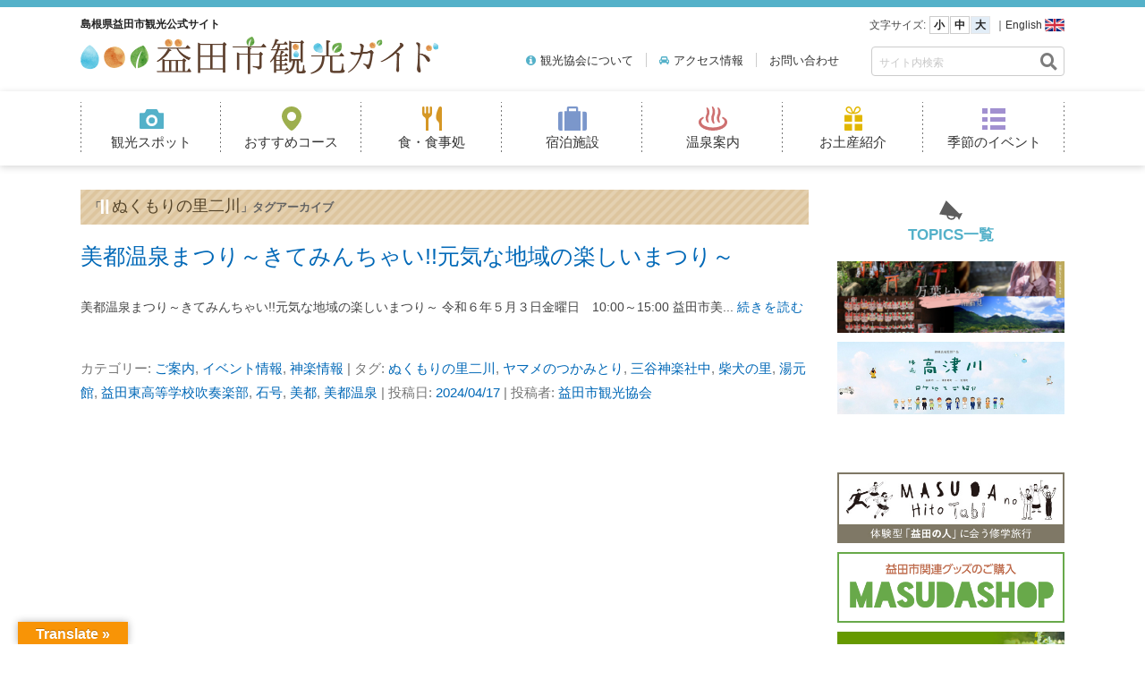

--- FILE ---
content_type: text/html; charset=UTF-8
request_url: https://masudashi.com/tag/%E3%81%AC%E3%81%8F%E3%82%82%E3%82%8A%E3%81%AE%E9%87%8C%E4%BA%8C%E5%B7%9D/
body_size: 19885
content:
<!DOCTYPE html>
<!--[if IE 7]>
<html class="ie ie7" lang="ja">
<![endif]-->
<!--[if IE 8]>
<html class="ie ie8" lang="ja">
<![endif]-->
<!--[if !(IE 7) & !(IE 8)]><!-->
<html lang="ja">
<!--<![endif]-->
<head>
<meta charset="UTF-8" />
<meta name="viewport" content="width=device-width" />
<title>ぬくもりの里二川 | 島根県益田市観光公式サイト</title>
<link rel="profile" href="http://gmpg.org/xfn/11" />
<link rel="pingback" href="https://masudashi.com/xmlrpc.php" />
<!--[if lt IE 9]>
<script src="https://masudashi.com/wp-content/themes/twentytwelve/js/html5.js" type="text/javascript"></script>
<![endif]-->
<link href="https://fonts.googleapis.com/earlyaccess/sawarabimincho.css" rel="stylesheet" />
<link href="https://fonts.googleapis.com/earlyaccess/hannari.css" rel="stylesheet" />
<link href="//netdna.bootstrapcdn.com/font-awesome/4.7.0/css/font-awesome.min.css" rel="stylesheet" />




<!-- All in One SEO Pack 2.7.2 by Michael Torbert of Semper Fi Web Design[289,320] -->
<meta name="keywords"  content="ぬくもりの里二川,ヤマメのつかみとり,三谷神楽社中,柴犬の里,湯元館,益田東高等学校吹奏楽部,石号,美都,美都温泉" />
<meta name="robots" content="noindex,follow" />

<link rel="canonical" href="https://masudashi.com/tag/%e3%81%ac%e3%81%8f%e3%82%82%e3%82%8a%e3%81%ae%e9%87%8c%e4%ba%8c%e5%b7%9d/" />
<!-- /all in one seo pack -->
<link rel='dns-prefetch' href='//translate.google.com' />
<link rel='dns-prefetch' href='//cdnjs.cloudflare.com' />
<link rel='dns-prefetch' href='//maps.googleapis.com' />
<link rel='dns-prefetch' href='//fonts.googleapis.com' />
<link rel='dns-prefetch' href='//use.fontawesome.com' />
<link rel='dns-prefetch' href='//s.w.org' />
<link rel="alternate" type="application/rss+xml" title="島根県益田市観光公式サイト &raquo; フィード" href="https://masudashi.com/feed/" />
<link rel="alternate" type="application/rss+xml" title="島根県益田市観光公式サイト &raquo; コメントフィード" href="https://masudashi.com/comments/feed/" />
<link rel="alternate" type="application/rss+xml" title="島根県益田市観光公式サイト &raquo; ぬくもりの里二川 タグのフィード" href="https://masudashi.com/tag/%e3%81%ac%e3%81%8f%e3%82%82%e3%82%8a%e3%81%ae%e9%87%8c%e4%ba%8c%e5%b7%9d/feed/" />
		<script type="text/javascript">
			window._wpemojiSettings = {"baseUrl":"https:\/\/s.w.org\/images\/core\/emoji\/11\/72x72\/","ext":".png","svgUrl":"https:\/\/s.w.org\/images\/core\/emoji\/11\/svg\/","svgExt":".svg","source":{"concatemoji":"https:\/\/masudashi.com\/wp-includes\/js\/wp-emoji-release.min.js?ver=4.9.16"}};
			!function(a,b,c){function d(a,b){var c=String.fromCharCode;l.clearRect(0,0,k.width,k.height),l.fillText(c.apply(this,a),0,0);var d=k.toDataURL();l.clearRect(0,0,k.width,k.height),l.fillText(c.apply(this,b),0,0);var e=k.toDataURL();return d===e}function e(a){var b;if(!l||!l.fillText)return!1;switch(l.textBaseline="top",l.font="600 32px Arial",a){case"flag":return!(b=d([55356,56826,55356,56819],[55356,56826,8203,55356,56819]))&&(b=d([55356,57332,56128,56423,56128,56418,56128,56421,56128,56430,56128,56423,56128,56447],[55356,57332,8203,56128,56423,8203,56128,56418,8203,56128,56421,8203,56128,56430,8203,56128,56423,8203,56128,56447]),!b);case"emoji":return b=d([55358,56760,9792,65039],[55358,56760,8203,9792,65039]),!b}return!1}function f(a){var c=b.createElement("script");c.src=a,c.defer=c.type="text/javascript",b.getElementsByTagName("head")[0].appendChild(c)}var g,h,i,j,k=b.createElement("canvas"),l=k.getContext&&k.getContext("2d");for(j=Array("flag","emoji"),c.supports={everything:!0,everythingExceptFlag:!0},i=0;i<j.length;i++)c.supports[j[i]]=e(j[i]),c.supports.everything=c.supports.everything&&c.supports[j[i]],"flag"!==j[i]&&(c.supports.everythingExceptFlag=c.supports.everythingExceptFlag&&c.supports[j[i]]);c.supports.everythingExceptFlag=c.supports.everythingExceptFlag&&!c.supports.flag,c.DOMReady=!1,c.readyCallback=function(){c.DOMReady=!0},c.supports.everything||(h=function(){c.readyCallback()},b.addEventListener?(b.addEventListener("DOMContentLoaded",h,!1),a.addEventListener("load",h,!1)):(a.attachEvent("onload",h),b.attachEvent("onreadystatechange",function(){"complete"===b.readyState&&c.readyCallback()})),g=c.source||{},g.concatemoji?f(g.concatemoji):g.wpemoji&&g.twemoji&&(f(g.twemoji),f(g.wpemoji)))}(window,document,window._wpemojiSettings);
		</script>
		<style type="text/css">
img.wp-smiley,
img.emoji {
	display: inline !important;
	border: none !important;
	box-shadow: none !important;
	height: 1em !important;
	width: 1em !important;
	margin: 0 .07em !important;
	vertical-align: -0.1em !important;
	background: none !important;
	padding: 0 !important;
}
</style>
<link rel='stylesheet' id='ai1ec_style-css'  href='//masudashi.com/wp-content/plugins/all-in-one-event-calendar/cache/aa7ceea9_ai1ec_parsed_css.css?ver=2.5.32' type='text/css' media='all' />
<link rel='stylesheet' id='gtranslate-style-css'  href='https://masudashi.com/wp-content/plugins/gtranslate/gtranslate-style24.css?ver=4.9.16' type='text/css' media='all' />
<link rel='stylesheet' id='twb-open-sans-css'  href='https://fonts.googleapis.com/css?family=Open+Sans%3A300%2C400%2C500%2C600%2C700%2C800&#038;display=swap&#038;ver=4.9.16' type='text/css' media='all' />
<link rel='stylesheet' id='twb-global-css'  href='https://masudashi.com/wp-content/plugins/form-maker/booster/assets/css/global.css?ver=1.0.0' type='text/css' media='all' />
<link rel='stylesheet' id='animate-css'  href='https://masudashi.com/wp-content/themes/twentytwelve/css/animate.css?ver=4.9.16' type='text/css' media='all' />
<link rel='stylesheet' id='hover-css'  href='https://masudashi.com/wp-content/themes/twentytwelve_child2/css/hover.css?ver=4.9.16' type='text/css' media='all' />
<link rel='stylesheet' id='bxslidercss-css'  href='https://masudashi.com/wp-content/themes/twentytwelve/css/jquery.bxslider.css?ver=4.9.16' type='text/css' media='all' />
<link rel='stylesheet' id='flexboxcss-css'  href='https://masudashi.com/wp-content/themes/twentytwelve/css/flexbox-gallery.css?ver=4.9.16' type='text/css' media='all' />
<link rel='stylesheet' id='contact-form-7-css'  href='https://masudashi.com/wp-content/plugins/contact-form-7/includes/css/styles.css?ver=5.0.3' type='text/css' media='all' />
<link rel='stylesheet' id='contact-form-7-confirm-css'  href='https://masudashi.com/wp-content/plugins/contact-form-7-add-confirm/includes/css/styles.css?ver=5.1' type='text/css' media='all' />
<link rel='stylesheet' id='google-language-translator-css'  href='https://masudashi.com/wp-content/plugins/google-language-translator/css/style.css?ver=6.0.6' type='text/css' media='' />
<link rel='stylesheet' id='glt-toolbar-styles-css'  href='https://masudashi.com/wp-content/plugins/google-language-translator/css/toolbar.css?ver=6.0.6' type='text/css' media='' />
<link rel='stylesheet' id='dashicons-css'  href='https://masudashi.com/wp-includes/css/dashicons.min.css?ver=4.9.16' type='text/css' media='all' />
<link rel='stylesheet' id='to-top-css'  href='https://masudashi.com/wp-content/plugins/to-top/public/css/to-top-public.css?ver=1.5.4' type='text/css' media='all' />
<link rel='stylesheet' id='wpb-google-fonts-css'  href='//fonts.googleapis.com/css?family=Open+Sans&#038;ver=4.9.16' type='text/css' media='all' />
<link rel='stylesheet' id='weather-atlas-css'  href='https://masudashi.com/wp-content/plugins/weather-atlas/public/css/weather-atlas-public.min.css?ver=1.2.1' type='text/css' media='all' />
<link rel='stylesheet' id='weather-icons-css'  href='https://masudashi.com/wp-content/plugins/weather-atlas/public/font/weather-icons/weather-icons.min.css?ver=1.2.1' type='text/css' media='all' />
<link rel='stylesheet' id='whats-new-style-css'  href='https://masudashi.com/wp-content/plugins/whats-new-genarator/whats-new.css?ver=2.0.2' type='text/css' media='all' />
<link rel='stylesheet' id='wordpress-popular-posts-css-css'  href='https://masudashi.com/wp-content/plugins/wordpress-popular-posts/public/css/wpp.css?ver=4.1.1' type='text/css' media='all' />
<link rel='stylesheet' id='wp-pagenavi-css'  href='https://masudashi.com/wp-content/plugins/wp-pagenavi/pagenavi-css.css?ver=2.70' type='text/css' media='all' />
<link rel='stylesheet' id='google-maps-builder-plugin-styles-css'  href='https://masudashi.com/wp-content/plugins/google-maps-builder/vendor/wordimpress/maps-builder-core/assets/css/google-maps-builder.min.css?ver=2.1.2' type='text/css' media='all' />
<link rel='stylesheet' id='google-maps-builder-map-icons-css'  href='https://masudashi.com/wp-content/plugins/google-maps-builder/vendor/wordimpress/maps-builder-core/includes/libraries/map-icons/css/map-icons.css?ver=2.1.2' type='text/css' media='all' />
<link rel='stylesheet' id='parent-style-css'  href='https://masudashi.com/wp-content/themes/twentytwelve/style.css?ver=4.9.16' type='text/css' media='all' />
<link rel='stylesheet' id='child-style-css'  href='https://masudashi.com/wp-content/themes/twentytwelve_child2/style.css?ver=4.9.16' type='text/css' media='all' />
<link rel='stylesheet' id='child-style-2-css'  href='https://masudashi.com/wp-content/themes/twentytwelve_child2/css/style.css?ver=4.9.16' type='text/css' media='all' />
<link rel='stylesheet' id='twentytwelve-style-css'  href='https://masudashi.com/wp-content/themes/twentytwelve_child2/style.css?ver=4.9.16' type='text/css' media='all' />
<!--[if lt IE 9]>
<link rel='stylesheet' id='twentytwelve-ie-css'  href='https://masudashi.com/wp-content/themes/twentytwelve/css/ie.css?ver=20121010' type='text/css' media='all' />
<![endif]-->
<link rel='stylesheet' id='fancybox-css'  href='https://masudashi.com/wp-content/plugins/easy-fancybox/fancybox/jquery.fancybox.css?ver=1.3.20' type='text/css' media='screen' />
<link rel='stylesheet' id='font-awesome-official-css'  href='https://use.fontawesome.com/releases/v5.15.1/css/all.css' type='text/css' media='all' integrity="sha384-vp86vTRFVJgpjF9jiIGPEEqYqlDwgyBgEF109VFjmqGmIY/Y4HV4d3Gp2irVfcrp" crossorigin="anonymous" />
<link rel='stylesheet' id='bellows-css'  href='https://masudashi.com/wp-content/plugins/bellows-accordion-menu/assets/css/bellows.min.css?ver=1.2.1' type='text/css' media='all' />
<link rel='stylesheet' id='bellows-font-awesome-css'  href='https://masudashi.com/wp-content/plugins/bellows-accordion-menu/assets/css/fontawesome/css/font-awesome.min.css?ver=1.2.1' type='text/css' media='all' />
<link rel='stylesheet' id='font-awesome-official-v4shim-css'  href='https://use.fontawesome.com/releases/v5.15.1/css/v4-shims.css' type='text/css' media='all' integrity="sha384-WCuYjm/u5NsK4s/NfnJeHuMj6zzN2HFyjhBu/SnZJj7eZ6+ds4zqIM3wYgL59Clf" crossorigin="anonymous" />
<style id='font-awesome-official-v4shim-inline-css' type='text/css'>
@font-face {
font-family: "FontAwesome";
src: url("https://use.fontawesome.com/releases/v5.15.1/webfonts/fa-brands-400.eot"),
		url("https://use.fontawesome.com/releases/v5.15.1/webfonts/fa-brands-400.eot?#iefix") format("embedded-opentype"),
		url("https://use.fontawesome.com/releases/v5.15.1/webfonts/fa-brands-400.woff2") format("woff2"),
		url("https://use.fontawesome.com/releases/v5.15.1/webfonts/fa-brands-400.woff") format("woff"),
		url("https://use.fontawesome.com/releases/v5.15.1/webfonts/fa-brands-400.ttf") format("truetype"),
		url("https://use.fontawesome.com/releases/v5.15.1/webfonts/fa-brands-400.svg#fontawesome") format("svg");
}

@font-face {
font-family: "FontAwesome";
src: url("https://use.fontawesome.com/releases/v5.15.1/webfonts/fa-solid-900.eot"),
		url("https://use.fontawesome.com/releases/v5.15.1/webfonts/fa-solid-900.eot?#iefix") format("embedded-opentype"),
		url("https://use.fontawesome.com/releases/v5.15.1/webfonts/fa-solid-900.woff2") format("woff2"),
		url("https://use.fontawesome.com/releases/v5.15.1/webfonts/fa-solid-900.woff") format("woff"),
		url("https://use.fontawesome.com/releases/v5.15.1/webfonts/fa-solid-900.ttf") format("truetype"),
		url("https://use.fontawesome.com/releases/v5.15.1/webfonts/fa-solid-900.svg#fontawesome") format("svg");
}

@font-face {
font-family: "FontAwesome";
src: url("https://use.fontawesome.com/releases/v5.15.1/webfonts/fa-regular-400.eot"),
		url("https://use.fontawesome.com/releases/v5.15.1/webfonts/fa-regular-400.eot?#iefix") format("embedded-opentype"),
		url("https://use.fontawesome.com/releases/v5.15.1/webfonts/fa-regular-400.woff2") format("woff2"),
		url("https://use.fontawesome.com/releases/v5.15.1/webfonts/fa-regular-400.woff") format("woff"),
		url("https://use.fontawesome.com/releases/v5.15.1/webfonts/fa-regular-400.ttf") format("truetype"),
		url("https://use.fontawesome.com/releases/v5.15.1/webfonts/fa-regular-400.svg#fontawesome") format("svg");
unicode-range: U+F004-F005,U+F007,U+F017,U+F022,U+F024,U+F02E,U+F03E,U+F044,U+F057-F059,U+F06E,U+F070,U+F075,U+F07B-F07C,U+F080,U+F086,U+F089,U+F094,U+F09D,U+F0A0,U+F0A4-F0A7,U+F0C5,U+F0C7-F0C8,U+F0E0,U+F0EB,U+F0F3,U+F0F8,U+F0FE,U+F111,U+F118-F11A,U+F11C,U+F133,U+F144,U+F146,U+F14A,U+F14D-F14E,U+F150-F152,U+F15B-F15C,U+F164-F165,U+F185-F186,U+F191-F192,U+F1AD,U+F1C1-F1C9,U+F1CD,U+F1D8,U+F1E3,U+F1EA,U+F1F6,U+F1F9,U+F20A,U+F247-F249,U+F24D,U+F254-F25B,U+F25D,U+F267,U+F271-F274,U+F279,U+F28B,U+F28D,U+F2B5-F2B6,U+F2B9,U+F2BB,U+F2BD,U+F2C1-F2C2,U+F2D0,U+F2D2,U+F2DC,U+F2ED,U+F328,U+F358-F35B,U+F3A5,U+F3D1,U+F410,U+F4AD;
}
</style>
<script type='text/javascript' src='https://masudashi.com/wp-includes/js/jquery/jquery.js?ver=1.12.4'></script>
<script type='text/javascript' src='https://masudashi.com/wp-includes/js/jquery/jquery-migrate.min.js?ver=1.4.1'></script>
<script type='text/javascript' src='https://masudashi.com/wp-content/plugins/form-maker/booster/assets/js/circle-progress.js?ver=1.2.2'></script>
<script type='text/javascript'>
/* <![CDATA[ */
var twb = {"nonce":"e2e0b01b71","ajax_url":"https:\/\/masudashi.com\/wp-admin\/admin-ajax.php","plugin_url":"https:\/\/masudashi.com\/wp-content\/plugins\/form-maker\/booster","href":"https:\/\/masudashi.com\/wp-admin\/admin.php?page=twb_form-maker"};
var twb = {"nonce":"e2e0b01b71","ajax_url":"https:\/\/masudashi.com\/wp-admin\/admin-ajax.php","plugin_url":"https:\/\/masudashi.com\/wp-content\/plugins\/form-maker\/booster","href":"https:\/\/masudashi.com\/wp-admin\/admin.php?page=twb_form-maker"};
/* ]]> */
</script>
<script type='text/javascript' src='https://masudashi.com/wp-content/plugins/form-maker/booster/assets/js/global.js?ver=1.0.0'></script>
<script type='text/javascript' src='https://masudashi.com/wp-content/themes/twentytwelve/js/inview.js?ver=4.9.16'></script>
<script type='text/javascript' src='https://masudashi.com/wp-content/themes/twentytwelve/js/jquery.bxslider.js?ver=4.9.16'></script>
<script type='text/javascript' src='https://masudashi.com/wp-content/themes/twentytwelve/js/jquery.cookie.js?ver=4.9.16'></script>
<script type='text/javascript' src='https://masudashi.com/wp-content/themes/twentytwelve/js/jquery.textresizer.js?ver=4.9.16'></script>
<script type='text/javascript' src='https://masudashi.com/wp-content/themes/twentytwelve/js/flexbox-gallery.js?ver=4.9.16'></script>
<script type='text/javascript' src='https://masudashi.com/wp-content/themes/twentytwelve_child2/js/menu-down.js?ver=4.9.16'></script>
<script type='text/javascript'>
/* <![CDATA[ */
var to_top_options = {"scroll_offset":"100","icon_opacity":"100","style":"icon","icon_type":"dashicons-arrow-up-alt2","icon_color":"#ffffff","icon_bg_color":"#bfab8d","icon_size":"32","border_radius":"3","image":"https:\/\/masudashi.com\/wp-content\/plugins\/to-top\/admin\/images\/default.png","image_width":"65","image_alt":"","location":"bottom-right","margin_x":"20","margin_y":"20","show_on_admin":"0","enable_autohide":"0","autohide_time":"2","enable_hide_small_device":"1","small_device_max_width":"599","reset":"0"};
/* ]]> */
</script>
<script type='text/javascript' src='https://masudashi.com/wp-content/plugins/to-top/public/js/to-top-public.js?ver=1.5.4'></script>
<script type='text/javascript' src='https://masudashi.com/wp-content/plugins/weather-atlas/public/js/weather-atlas-public.min.js?ver=1.2.1'></script>
<script type='text/javascript' src='https://masudashi.com/wp-content/plugins/weather-atlas/public/js/jquery-cookie.min.js?ver=1.2.1'></script>
<script type='text/javascript'>
/* <![CDATA[ */
var wpp_params = {"rest_api":"1","sampling_active":"0","sampling_rate":"100","ajax_url":"https:\/\/masudashi.com\/wp-json\/wordpress-popular-posts\/v1\/popular-posts\/","action":"update_views_ajax","ID":"","token":"daccaed6e8","debug":"1"};
/* ]]> */
</script>
<script type='text/javascript' src='https://masudashi.com/wp-content/plugins/wordpress-popular-posts/public/js/wpp-4.1.0.min.js?ver=4.1.1'></script>
<script type='text/javascript' src='//cdnjs.cloudflare.com/ajax/libs/jquery-easing/1.4.1/jquery.easing.min.js?ver=4.9.16'></script>
<script type='text/javascript' src='https://maps.googleapis.com/maps/api/js?v=3.exp&#038;libraries=places&#038;key=AIzaSyAliAvWVI00njskWRF9sI2YLjFnz_7M7a8&#038;ver=4.9.16'></script>
<link rel="EditURI" type="application/rsd+xml" title="RSD" href="https://masudashi.com/xmlrpc.php?rsd" />
<link rel="wlwmanifest" type="application/wlwmanifest+xml" href="https://masudashi.com/wp-includes/wlwmanifest.xml" /> 
<meta name="generator" content="WordPress 4.9.16" />
<style id="bellows-custom-generated-css">
/* Status: Loaded from Transient */

</style><style type="text/css">p.hello { font-size:12px; color:darkgray; }#google_language_translator, #flags { text-align:left; }#google_language_translator { clear:both; }#flags { width:165px; }#flags a { display:inline-block; margin-right:2px; }#google_language_translator { width:auto !important; }.goog-tooltip {display: none !important;}.goog-tooltip:hover {display: none !important;}.goog-text-highlight {background-color: transparent !important; border: none !important; box-shadow: none !important;}#google_language_translator select.goog-te-combo { color:#dd3333; }#google_language_translator {color: transparent;}body { top:0px !important; }#glt-translate-trigger { left:20px; right:auto; }#glt-translate-trigger > span { color:#ffffff; }#glt-translate-trigger { background:#f89406; }.goog-te-gadget .goog-te-combo { width:100%; }</style><style type="text/css" id="custom-background-css">
body.custom-background { background-color: #ffffff; }
</style>
<link rel="icon" href="https://masudashi.com/wp-content/uploads/2020/12/android-chrome-192x192-150x150.png" sizes="32x32" />
<link rel="icon" href="https://masudashi.com/wp-content/uploads/2020/12/android-chrome-192x192.png" sizes="192x192" />
<link rel="apple-touch-icon-precomposed" href="https://masudashi.com/wp-content/uploads/2020/12/android-chrome-192x192.png" />
<meta name="msapplication-TileImage" content="https://masudashi.com/wp-content/uploads/2020/12/android-chrome-192x192.png" />
<style>button#responsive-menu-button,
#responsive-menu-container {
    display: none;
    -webkit-text-size-adjust: 100%;
}

@media screen and (max-width: 600px) {

    #responsive-menu-container {
        display: block;
    }

    #responsive-menu-container {
        position: fixed;
        top: 0;
        bottom: 0;
        z-index: 99998;
        padding-bottom: 5px;
        margin-bottom: -5px;
        outline: 1px solid transparent;
        overflow-y: auto;
        overflow-x: hidden;
    }

    #responsive-menu-container .responsive-menu-search-box {
        width: 100%;
        padding: 0 2%;
        border-radius: 2px;
        height: 50px;
        -webkit-appearance: none;
    }

    #responsive-menu-container.push-left,
    #responsive-menu-container.slide-left {
        transform: translateX(-100%);
        -ms-transform: translateX(-100%);
        -webkit-transform: translateX(-100%);
        -moz-transform: translateX(-100%);
    }

    .responsive-menu-open #responsive-menu-container.push-left,
    .responsive-menu-open #responsive-menu-container.slide-left {
        transform: translateX(0);
        -ms-transform: translateX(0);
        -webkit-transform: translateX(0);
        -moz-transform: translateX(0);
    }

    #responsive-menu-container.push-top,
    #responsive-menu-container.slide-top {
        transform: translateY(-100%);
        -ms-transform: translateY(-100%);
        -webkit-transform: translateY(-100%);
        -moz-transform: translateY(-100%);
    }

    .responsive-menu-open #responsive-menu-container.push-top,
    .responsive-menu-open #responsive-menu-container.slide-top {
        transform: translateY(0);
        -ms-transform: translateY(0);
        -webkit-transform: translateY(0);
        -moz-transform: translateY(0);
    }

    #responsive-menu-container.push-right,
    #responsive-menu-container.slide-right {
        transform: translateX(100%);
        -ms-transform: translateX(100%);
        -webkit-transform: translateX(100%);
        -moz-transform: translateX(100%);
    }

    .responsive-menu-open #responsive-menu-container.push-right,
    .responsive-menu-open #responsive-menu-container.slide-right {
        transform: translateX(0);
        -ms-transform: translateX(0);
        -webkit-transform: translateX(0);
        -moz-transform: translateX(0);
    }

    #responsive-menu-container.push-bottom,
    #responsive-menu-container.slide-bottom {
        transform: translateY(100%);
        -ms-transform: translateY(100%);
        -webkit-transform: translateY(100%);
        -moz-transform: translateY(100%);
    }

    .responsive-menu-open #responsive-menu-container.push-bottom,
    .responsive-menu-open #responsive-menu-container.slide-bottom {
        transform: translateY(0);
        -ms-transform: translateY(0);
        -webkit-transform: translateY(0);
        -moz-transform: translateY(0);
    }

    #responsive-menu-container,
    #responsive-menu-container:before,
    #responsive-menu-container:after,
    #responsive-menu-container *,
    #responsive-menu-container *:before,
    #responsive-menu-container *:after {
         box-sizing: border-box;
         margin: 0;
         padding: 0;
    }

    #responsive-menu-container #responsive-menu-search-box,
    #responsive-menu-container #responsive-menu-additional-content,
    #responsive-menu-container #responsive-menu-title {
        padding: 25px 5%;
    }

    #responsive-menu-container #responsive-menu,
    #responsive-menu-container #responsive-menu ul {
        width: 100%;
    }
    #responsive-menu-container #responsive-menu ul.responsive-menu-submenu {
        display: none;
    }

    #responsive-menu-container #responsive-menu ul.responsive-menu-submenu.responsive-menu-submenu-open {
         display: block;
    }

    #responsive-menu-container #responsive-menu ul.responsive-menu-submenu-depth-1 a.responsive-menu-item-link {
        padding-left: 10%;
    }

    #responsive-menu-container #responsive-menu ul.responsive-menu-submenu-depth-2 a.responsive-menu-item-link {
        padding-left: 15%;
    }

    #responsive-menu-container #responsive-menu ul.responsive-menu-submenu-depth-3 a.responsive-menu-item-link {
        padding-left: 20%;
    }

    #responsive-menu-container #responsive-menu ul.responsive-menu-submenu-depth-4 a.responsive-menu-item-link {
        padding-left: 25%;
    }

    #responsive-menu-container #responsive-menu ul.responsive-menu-submenu-depth-5 a.responsive-menu-item-link {
        padding-left: 30%;
    }

    #responsive-menu-container li.responsive-menu-item {
        width: 100%;
        list-style: none;
    }

    #responsive-menu-container li.responsive-menu-item a {
        width: 100%;
        display: block;
        text-decoration: none;
        padding: 0 5%;
        position: relative;
    }

    #responsive-menu-container li.responsive-menu-item a .fa {
        margin-right: 15px;
    }

    #responsive-menu-container li.responsive-menu-item a .responsive-menu-subarrow {
        position: absolute;
        top: 0;
        bottom: 0;
        text-align: center;
        overflow: hidden;
    }

    #responsive-menu-container li.responsive-menu-item a .responsive-menu-subarrow  .fa {
        margin-right: 0;
    }

    button#responsive-menu-button .responsive-menu-button-icon-inactive {
        display: none;
    }

    button#responsive-menu-button {
        z-index: 99999;
        display: none;
        overflow: hidden;
        outline: none;
    }

    button#responsive-menu-button img {
        max-width: 100%;
    }

    .responsive-menu-label {
        display: inline-block;
        font-weight: 600;
        margin: 0 5px;
        vertical-align: middle;
    }

    .responsive-menu-label .responsive-menu-button-text-open {
        display: none;
    }

    .responsive-menu-accessible {
        display: inline-block;
    }

    .responsive-menu-accessible .responsive-menu-box {
        display: inline-block;
        vertical-align: middle;
    }

    .responsive-menu-label.responsive-menu-label-top,
    .responsive-menu-label.responsive-menu-label-bottom
    {
        display: block;
        margin: 0 auto;
    }

    button#responsive-menu-button {
        padding: 0 0;
        display: inline-block;
        cursor: pointer;
        transition-property: opacity, filter;
        transition-duration: 0.15s;
        transition-timing-function: linear;
        font: inherit;
        color: inherit;
        text-transform: none;
        background-color: transparent;
        border: 0;
        margin: 0;
        overflow: visible;
    }

    .responsive-menu-box {
        width: 25px;
        height: 19px;
        display: inline-block;
        position: relative;
    }

    .responsive-menu-inner {
        display: block;
        top: 50%;
        margin-top: -1.5px;
    }

    .responsive-menu-inner,
    .responsive-menu-inner::before,
    .responsive-menu-inner::after {
         width: 25px;
         height: 3px;
         background-color: #ffffff;
         border-radius: 4px;
         position: absolute;
         transition-property: transform;
         transition-duration: 0.15s;
         transition-timing-function: ease;
    }

    .responsive-menu-open .responsive-menu-inner,
    .responsive-menu-open .responsive-menu-inner::before,
    .responsive-menu-open .responsive-menu-inner::after {
        background-color: #ffffff;
    }

    button#responsive-menu-button:hover .responsive-menu-inner,
    button#responsive-menu-button:hover .responsive-menu-inner::before,
    button#responsive-menu-button:hover .responsive-menu-inner::after,
    button#responsive-menu-button:hover .responsive-menu-open .responsive-menu-inner,
    button#responsive-menu-button:hover .responsive-menu-open .responsive-menu-inner::before,
    button#responsive-menu-button:hover .responsive-menu-open .responsive-menu-inner::after,
    button#responsive-menu-button:focus .responsive-menu-inner,
    button#responsive-menu-button:focus .responsive-menu-inner::before,
    button#responsive-menu-button:focus .responsive-menu-inner::after,
    button#responsive-menu-button:focus .responsive-menu-open .responsive-menu-inner,
    button#responsive-menu-button:focus .responsive-menu-open .responsive-menu-inner::before,
    button#responsive-menu-button:focus .responsive-menu-open .responsive-menu-inner::after {
        background-color: #ffffff;
    }

    .responsive-menu-inner::before,
    .responsive-menu-inner::after {
         content: "";
         display: block;
    }

    .responsive-menu-inner::before {
         top: -8px;
    }

    .responsive-menu-inner::after {
         bottom: -8px;
    }

            .responsive-menu-boring .responsive-menu-inner,
.responsive-menu-boring .responsive-menu-inner::before,
.responsive-menu-boring .responsive-menu-inner::after {
    transition-property: none;
}

.responsive-menu-boring.is-active .responsive-menu-inner {
    transform: rotate(45deg);
}

.responsive-menu-boring.is-active .responsive-menu-inner::before {
    top: 0;
    opacity: 0;
}

.responsive-menu-boring.is-active .responsive-menu-inner::after {
    bottom: 0;
    transform: rotate(-90deg);
}    
    button#responsive-menu-button {
        width: 45px;
        height: 45px;
        position: fixed;
        top: 10px;
        right: 3%;
                    background: #54b1c9
            }

            .responsive-menu-open button#responsive-menu-button {
            background: #54b1c9
        }
    
            .responsive-menu-open button#responsive-menu-button:hover,
        .responsive-menu-open button#responsive-menu-button:focus,
        button#responsive-menu-button:hover,
        button#responsive-menu-button:focus {
            background: #54b1c9
        }
    
    button#responsive-menu-button .responsive-menu-box {
        color: #ffffff;
    }

    .responsive-menu-open button#responsive-menu-button .responsive-menu-box {
        color: #ffffff;
    }

    .responsive-menu-label {
        color: #ffffff;
        font-size: 14px;
        line-height: 13px;
            }

    button#responsive-menu-button {
        display: inline-block;
        transition: transform 0.5s, background-color 0.5s;
    }

            html.responsive-menu-open {
            cursor: pointer;
        }

        #responsive-menu-container {
            cursor: initial;
        }
    
    
    #responsive-menu-container {
        width: 75%;
        left: 0;
        transition: transform 0.5s;
        text-align: left;
                                            background: #ffffff;
            }

    #responsive-menu-container #responsive-menu-wrapper {
        background: #ffffff;
    }

    #responsive-menu-container #responsive-menu-additional-content {
        color: #333333;
    }

    #responsive-menu-container .responsive-menu-search-box {
        background: #ffffff;
        border: 2px solid #dadada;
        color: #333333;
    }

    #responsive-menu-container .responsive-menu-search-box:-ms-input-placeholder {
        color: #c7c7cd;
    }

    #responsive-menu-container .responsive-menu-search-box::-webkit-input-placeholder {
        color: #c7c7cd;
    }

    #responsive-menu-container .responsive-menu-search-box:-moz-placeholder {
        color: #c7c7cd;
        opacity: 1;
    }

    #responsive-menu-container .responsive-menu-search-box::-moz-placeholder {
        color: #c7c7cd;
        opacity: 1;
    }

    #responsive-menu-container .responsive-menu-item-link,
    #responsive-menu-container #responsive-menu-title,
    #responsive-menu-container .responsive-menu-subarrow {
        transition: background-color 0.5s, border-color 0.5s, color 0.5s;
    }

    #responsive-menu-container #responsive-menu-title {
        background-color: #ffffff;
        color: #333333;
        font-size: 15px;
    }

    #responsive-menu-container #responsive-menu-title a {
        color: #333333;
        font-size: 15px;
        text-decoration: none;
    }

    #responsive-menu-container #responsive-menu-title a:hover {
        color: #ffffff;
    }

    #responsive-menu-container #responsive-menu-title:hover {
        background-color: #ffffff;
        color: #ffffff;
    }

    #responsive-menu-container #responsive-menu-title:hover a {
        color: #ffffff;
    }

    #responsive-menu-container #responsive-menu-title #responsive-menu-title-image {
        display: inline-block;
        vertical-align: middle;
    }

    #responsive-menu-container #responsive-menu-title #responsive-menu-title-image img {
                    }

    #responsive-menu-container #responsive-menu > li.responsive-menu-item:first-child > a {
        border-top: 1px solid #6bafc6;
    }

    #responsive-menu-container #responsive-menu li.responsive-menu-item .responsive-menu-item-link {
        font-size: 18px;
    }

    #responsive-menu-container #responsive-menu li.responsive-menu-item a {
        height: 60px;
        line-height: 60px;
        border-bottom: 1px solid #6bafc6;
        color: #333333;
        background-color: #ffffff;
            }

    #responsive-menu-container #responsive-menu li.responsive-menu-item a:hover {
        color: #000000;
        background-color: #ffffff;
        border-color: #6bafc6;
    }

    #responsive-menu-container #responsive-menu li.responsive-menu-item a:hover .responsive-menu-subarrow {
        color: #000000;
        border-color: #ffffff;
        background-color: #54b1c9;
    }

    #responsive-menu-container #responsive-menu li.responsive-menu-item a:hover .responsive-menu-subarrow.responsive-menu-subarrow-active {
        color: #333333;
        border-color: #ffffff;
        background-color: #54b1c9;
    }

    #responsive-menu-container #responsive-menu li.responsive-menu-item a .responsive-menu-subarrow {
        right: 0;
        height: 60px;
        line-height: 60px;
        width: 40px;
        color: #333333;
        border-left: 1px solid #ffffff;
        background-color: #54b1c9;
    }

    #responsive-menu-container #responsive-menu li.responsive-menu-item a .responsive-menu-subarrow.responsive-menu-subarrow-active {
        color: #000000;
        border-color: #ffffff;
        background-color: #54b1c9;
    }

    #responsive-menu-container #responsive-menu li.responsive-menu-item a .responsive-menu-subarrow.responsive-menu-subarrow-active:hover {
        color: #333333;
        border-color: #ffffff;
        background-color: #54b1c9;
    }

    #responsive-menu-container #responsive-menu li.responsive-menu-item a .responsive-menu-subarrow:hover {
        color: #000000;
        border-color: #ffffff;
        background-color: #54b1c9;
    }

    #responsive-menu-container #responsive-menu li.responsive-menu-current-item > .responsive-menu-item-link {
        background-color: #54b1c9;
        color: #ffffff;
        border-color: #54b1c9;
    }

    #responsive-menu-container #responsive-menu li.responsive-menu-current-item > .responsive-menu-item-link:hover {
        background-color: #54b1c9;
        color: #ffffff;
        border-color: #54b1c9;
    }

            #responsive-menu-container #responsive-menu ul.responsive-menu-submenu > li.responsive-menu-item:first-child > a {
            border-top: 1px solid #333333;
        }

        #responsive-menu-container #responsive-menu ul.responsive-menu-submenu li.responsive-menu-item .responsive-menu-item-link {
                        font-size: 16px;
        }

        #responsive-menu-container #responsive-menu ul.responsive-menu-submenu li.responsive-menu-item a {
            height: 50px;
            line-height: 50px;
            border-bottom: 1px solid #333333;
            color: #333333;
            background-color: #ffffff;
        }

        #responsive-menu-container #responsive-menu ul.responsive-menu-submenu li.responsive-menu-item a:hover {
            color: #000000;
            background-color: #54b1c9;
            border-color: #000000;
        }

        #responsive-menu-container #responsive-menu ul.responsive-menu-submenu li.responsive-menu-item a:hover .responsive-menu-subarrow {
            color: #54b1c9;
            border-color: #54b1c9;
            background-color: #54b1c9;
        }

        #responsive-menu-container #responsive-menu ul.responsive-menu-submenu li.responsive-menu-item a:hover .responsive-menu-subarrow.responsive-menu-subarrow-active {
            color: #ffffff;
            border-color: #54b1c9;
            background-color: #54b1c9;
        }

        #responsive-menu-container #responsive-menu ul.responsive-menu-submenu li.responsive-menu-item a .responsive-menu-subarrow {
            right: 0;
            height: 40px;
            line-height: px;
            width: 40px;
            color: #54b1c9;
            border-left: 1px solid #54b1c9;
            background-color: #54b1c9;
        }

        #responsive-menu-container #responsive-menu ul.responsive-menu-submenu li.responsive-menu-item a .responsive-menu-subarrow.responsive-menu-subarrow-active {
            color: #54b1c9;
            border-color: #54b1c9;
            background-color: #54b1c9;
        }

        #responsive-menu-container #responsive-menu ul.responsive-menu-submenu li.responsive-menu-item a .responsive-menu-subarrow.responsive-menu-subarrow-active:hover {
            color: #ffffff;
            border-color: #54b1c9;
            background-color: #54b1c9;
        }

        #responsive-menu-container #responsive-menu ul.responsive-menu-submenu li.responsive-menu-item a .responsive-menu-subarrow:hover {
            color: #54b1c9;
            border-color: #54b1c9;
            background-color: #54b1c9;
        }

        #responsive-menu-container #responsive-menu ul.responsive-menu-submenu li.responsive-menu-current-item > .responsive-menu-item-link {
            background-color: #54b1c9;
            color: #000000;
            border-color: #000000;
        }

        #responsive-menu-container #responsive-menu ul.responsive-menu-submenu li.responsive-menu-current-item > .responsive-menu-item-link:hover {
            background-color: #6bafc6;
            color: #333333;
            border-color: #333333;
        }
    
    
    }</style><script>jQuery(document).ready(function($) {

    var ResponsiveMenu = {
        trigger: '#responsive-menu-button',
        animationSpeed: 500,
        breakpoint: 600,
        pushButton: 'off',
        animationType: 'slide',
        animationSide: 'left',
        pageWrapper: '',
        isOpen: false,
        triggerTypes: 'click',
        activeClass: 'is-active',
        container: '#responsive-menu-container',
        openClass: 'responsive-menu-open',
        accordion: 'off',
        activeArrow: '<img alt="" src="https://masudashi.com/wp-content/uploads/2020/12/angle-up.png" />',
        inactiveArrow: '<img alt="" src="https://masudashi.com/wp-content/uploads/2020/12/angle-down.png" />',
        wrapper: '#responsive-menu-wrapper',
        closeOnBodyClick: 'on',
        closeOnLinkClick: 'off',
        itemTriggerSubMenu: 'off',
        linkElement: '.responsive-menu-item-link',
        subMenuTransitionTime: 200,
        openMenu: function() {
            $(this.trigger).addClass(this.activeClass);
            $('html').addClass(this.openClass);
            $('.responsive-menu-button-icon-active').hide();
            $('.responsive-menu-button-icon-inactive').show();
            this.setButtonTextOpen();
            this.setWrapperTranslate();
            this.isOpen = true;
        },
        closeMenu: function() {
            $(this.trigger).removeClass(this.activeClass);
            $('html').removeClass(this.openClass);
            $('.responsive-menu-button-icon-inactive').hide();
            $('.responsive-menu-button-icon-active').show();
            this.setButtonText();
            this.clearWrapperTranslate();
            this.isOpen = false;
        },
        setButtonText: function() {
            if($('.responsive-menu-button-text-open').length > 0 && $('.responsive-menu-button-text').length > 0) {
                $('.responsive-menu-button-text-open').hide();
                $('.responsive-menu-button-text').show();
            }
        },
        setButtonTextOpen: function() {
            if($('.responsive-menu-button-text').length > 0 && $('.responsive-menu-button-text-open').length > 0) {
                $('.responsive-menu-button-text').hide();
                $('.responsive-menu-button-text-open').show();
            }
        },
        triggerMenu: function() {
            this.isOpen ? this.closeMenu() : this.openMenu();
        },
        triggerSubArrow: function(subarrow) {
            var sub_menu = $(subarrow).parent().siblings('.responsive-menu-submenu');
            var self = this;
            if(this.accordion == 'on') {
                /* Get Top Most Parent and the siblings */
                var top_siblings = sub_menu.parents('.responsive-menu-item-has-children').last().siblings('.responsive-menu-item-has-children');
                var first_siblings = sub_menu.parents('.responsive-menu-item-has-children').first().siblings('.responsive-menu-item-has-children');
                /* Close up just the top level parents to key the rest as it was */
                top_siblings.children('.responsive-menu-submenu').slideUp(self.subMenuTransitionTime, 'linear').removeClass('responsive-menu-submenu-open');
                /* Set each parent arrow to inactive */
                top_siblings.each(function() {
                    $(this).find('.responsive-menu-subarrow').first().html(self.inactiveArrow);
                    $(this).find('.responsive-menu-subarrow').first().removeClass('responsive-menu-subarrow-active');
                });
                /* Now Repeat for the current item siblings */
                first_siblings.children('.responsive-menu-submenu').slideUp(self.subMenuTransitionTime, 'linear').removeClass('responsive-menu-submenu-open');
                first_siblings.each(function() {
                    $(this).find('.responsive-menu-subarrow').first().html(self.inactiveArrow);
                    $(this).find('.responsive-menu-subarrow').first().removeClass('responsive-menu-subarrow-active');
                });
            }
            if(sub_menu.hasClass('responsive-menu-submenu-open')) {
                sub_menu.slideUp(self.subMenuTransitionTime, 'linear').removeClass('responsive-menu-submenu-open');
                $(subarrow).html(this.inactiveArrow);
                $(subarrow).removeClass('responsive-menu-subarrow-active');
            } else {
                sub_menu.slideDown(self.subMenuTransitionTime, 'linear').addClass('responsive-menu-submenu-open');
                $(subarrow).html(this.activeArrow);
                $(subarrow).addClass('responsive-menu-subarrow-active');
            }
        },
        menuHeight: function() {
            return $(this.container).height();
        },
        menuWidth: function() {
            return $(this.container).width();
        },
        wrapperHeight: function() {
            return $(this.wrapper).height();
        },
        setWrapperTranslate: function() {
            switch(this.animationSide) {
                case 'left':
                    translate = 'translateX(' + this.menuWidth() + 'px)'; break;
                case 'right':
                    translate = 'translateX(-' + this.menuWidth() + 'px)'; break;
                case 'top':
                    translate = 'translateY(' + this.wrapperHeight() + 'px)'; break;
                case 'bottom':
                    translate = 'translateY(-' + this.menuHeight() + 'px)'; break;
            }
            if(this.animationType == 'push') {
                $(this.pageWrapper).css({'transform':translate});
                $('html, body').css('overflow-x', 'hidden');
            }
            if(this.pushButton == 'on') {
                $('#responsive-menu-button').css({'transform':translate});
            }
        },
        clearWrapperTranslate: function() {
            var self = this;
            if(this.animationType == 'push') {
                $(this.pageWrapper).css({'transform':''});
                setTimeout(function() {
                    $('html, body').css('overflow-x', '');
                }, self.animationSpeed);
            }
            if(this.pushButton == 'on') {
                $('#responsive-menu-button').css({'transform':''});
            }
        },
        init: function() {
            var self = this;
            $(this.trigger).on(this.triggerTypes, function(e){
                e.stopPropagation();
                self.triggerMenu();
            });
            $(this.trigger).mouseup(function(){
                $(self.trigger).blur();
            });
            $('.responsive-menu-subarrow').on('click', function(e) {
                e.preventDefault();
                e.stopPropagation();
                self.triggerSubArrow(this);
            });
            $(window).resize(function() {
                if($(window).width() > self.breakpoint) {
                    if(self.isOpen){
                        self.closeMenu();
                    }
                } else {
                    if($('.responsive-menu-open').length>0){
                        self.setWrapperTranslate();
                    }
                }
            });
            if(this.closeOnLinkClick == 'on') {
                $(this.linkElement).on('click', function(e) {
                    e.preventDefault();
                    /* Fix for when close menu on parent clicks is on */
                    if(self.itemTriggerSubMenu == 'on' && $(this).is('.responsive-menu-item-has-children > ' + self.linkElement)) {
                        return;
                    }
                    old_href = $(this).attr('href');
                    old_target = typeof $(this).attr('target') == 'undefined' ? '_self' : $(this).attr('target');
                    if(self.isOpen) {
                        if($(e.target).closest('.responsive-menu-subarrow').length) {
                            return;
                        }
                        self.closeMenu();
                        setTimeout(function() {
                            window.open(old_href, old_target);
                        }, self.animationSpeed);
                    }
                });
            }
            if(this.closeOnBodyClick == 'on') {
                $(document).on('click', 'body', function(e) {
                    if(self.isOpen) {
                        if($(e.target).closest('#responsive-menu-container').length || $(e.target).closest('#responsive-menu-button').length) {
                            return;
                        }
                    }
                    self.closeMenu();
                });
            }
            if(this.itemTriggerSubMenu == 'on') {
                $('.responsive-menu-item-has-children > ' + this.linkElement).on('click', function(e) {
                    e.preventDefault();
                    self.triggerSubArrow($(this).children('.responsive-menu-subarrow').first());
                });
            }
        }
    };
    ResponsiveMenu.init();
});</script><!-- To Top Custom CSS --><style type='text/css'>#to_top_scrollup {background-color: #bfab8d;-webkit-border-radius: 3%; -moz-border-radius: 3%; border-radius: 3%;opacity: 1;}</style>

<script type="text/javascript">
jQuery(document).ready( function() {
    jQuery( "#textsizer a" ).textresizer({
        target: ("#main p , #main dl , #main ol, #main div.su-spoiler-title,  #main div.font-cg ,  #main ul.font-cg"),
        type: "fontSize",
        sizes: [ "90%", "100%", "120%"],
        selectedIndex: 2
    });
});
</script>

<!-- Google tag (gtag.js) -->
<script async src="https://www.googletagmanager.com/gtag/js?id=G-077MH996R9"></script>
<script>
  window.dataLayer = window.dataLayer || [];
  function gtag(){dataLayer.push(arguments);}
  gtag('js', new Date());

  gtag('config', 'G-077MH996R9');
</script>

<script>
jQuery(function() {
	jQuery('.boxanm1').on('inview', function(event, isInView) {

		if (isInView) {
			jQuery(this).addClass('fadeIn');
		}
	});
	jQuery('.boxanm2').on('inview', function(event, isInView) {
		if (isInView) {
			jQuery(this).addClass('slideOutUp');
		}
		else {
			jQuery(this).removeClass('slideOutUp');
			jQuery(this).css('opacity',0);
		}
	});
	jQuery('.boxanm3').on('inview', function(event, isInView) {
		if (isInView) {
			jQuery(this).addClass('pulse');
		}
	});
	jQuery('.boxanm4').on('inview', function(event, isInView) {
		if (isInView) {
			jQuery(this).addClass('fadeInLeft');
		}
		else {
			jQuery(this).removeClass('fadeInLeft');
			jQuery(this).css('opacity',0);
		}
	});
});
</script>
<script>
jQuery(function() {
	jQuery('.boxanm5').on('inview', function(event, isInView) {
		if (isInView) {
			jQuery(this).addClass('fadeInRight');
		}

	});
});
</script>



<script type="text/javascript">
jQuery(function(){
	jQuery('#slider-all ul').bxSlider({
		auto:false,
		infiniteLoop: false,
		speed:1000,
		mode: 'fade',
		captions: false
	});
});
</script>
<script type="text/javascript">
jQuery(function(){
	jQuery('#slider-kagura ul').bxSlider({
		auto:true,
		speed:1000,
		mode: 'fade',
		controls: false,
		pager: false,
		responsive:true,
		captions: false
	});
});
</script>
<script type="text/javascript">
jQuery(document).ready(function(){
//メインスライド用
	jQuery('.bxslider01').bxSlider({
		mode: 'fade',
		infiniteLoop: false,
		responsive: true,
		auto:false,
		pagerCustom: '#bx-pager',  //ページャーをサムネイルにする
		controls:true,//前後の矢印を消す
		adaptiveHeight: true
	});
});
//サムネイルのカールセル用
jQuery(document).ready(function(){

	jQuery('.bxslider02').bxSlider({
		touchEnabled:false,
		pager:false,
		infiniteLoop: false,
		minSlides: 1,  //１スライド内のサムネイルの数
		maxSlides: 5,  //１スライド内のサムネイルの最大数
		slideWidth: 80,  //サムネイルの横幅（単位はpx）
		slideMargin: 10,  //サムネイル間の余白（単位はpx）
		nextSelector: '#NextIcon',  //"次へ”矢印をカスタマイズするための記述
		prevSelector: '#PrevIcon',//"前へ”矢印をカスタマイズするための記述
	
		
	});

});
</script>



<script type="text/javascript">
jQuery(document).ready(function(){
	jQuery('#container-ms').flexgal();
});
</script>


</head>

<body class="archive tag tag-1272 custom-background custom-background-white responsive-menu-slide-left">
<div id="wrapall">
<div id="page" class="hfeed site">
	<header id="masthead" class="site-header" role="banner">
		<div class="header-top">
			<div class="header-top-area clearfix">
				<div class="header-top-area-l">
				<hgroup>
					<h1 class="site-title"><a href="https://masudashi.com/" title="島根県益田市観光公式サイト" rel="home">島根県益田市観光公式サイト</a></h1>
					<h2 class="site-description">風光明媚な益田市へようこそ。</h2>
				</hgroup>
				</div>
				<div class="header-top-area-r">
					<div id="textsizer">
						<p>文字サイズ:</p>
						<ul class="textresizer">
							<li><a href="#">小</a></li>
							<li><a href="#">中</a></li>
							<li><a href="#">大</a></li>
						</ul>
						
					</div>
					<div class="en-btm"><a href="/en/" target="_blank">｜English</a></div>
				</div>
			</div>
        </div>
            
		<div class="header-base clearfix">
			<div class="header-area clearfix">
				<div class="header-area-l">
										<a href="https://masudashi.com/"><img src="https://masudashi.com/wp-content/uploads/2020/12/logo.png" class="header-image" width="800" height="83" alt="島根県益田市観光公式サイト" /></a>
									</div>
				<div class="header-area-r">
                                <div id="head-menu">
                                	<div class="menu-header-container"><ul id="menu-header" class="menu"><li id="menu-item-520" class="menu-item menu-item-type-post_type menu-item-object-page menu-item-520"><a href="https://masudashi.com/association/">観光協会について</a></li>
<li id="menu-item-785" class="menu-item menu-item-type-post_type menu-item-object-page menu-item-785"><a href="https://masudashi.com/access/">アクセス情報</a></li>
<li id="menu-item-186293" class="menu-item menu-item-type-post_type menu-item-object-page menu-item-186293"><a href="https://masudashi.com/contactform/">お問い合わせ</a></li>
</ul></div>                                </div>
								<ul class="header-menu-sub">

								<li>
								<div id="search">
                                <form method="get" class="searchform" action="https://masudashi.com/">
<input type="text" placeholder="サイト内検索" name="s" class="searchfield" value="" />
<input type="submit" value="" alt="検索" title="検索" class="searchsubmit">
</form>
								</div>
								</li>

								</ul>
				</div>
			</div>
		</div>
		<div class="menu-base">
			<nav id="site-navigation" class="main-navigation" role="navigation">
				<button class="menu-toggle">メニュー</button>
				<a class="assistive-text" href="#content" title="コンテンツへスキップ">コンテンツへスキップ</a>
				<div class="menu-main-container"><ul id="menu-main" class="nav-menu"><li id="menu-item-700" class="menu-item menu-item-type-custom menu-item-object-custom menu-item-has-children menu-item-700"><a href="/kankouspot/">観光スポット</a>
<ul class="sub-menu">
	<li id="menu-item-977" class="menu-item menu-item-type-post_type menu-item-object-page menu-item-977"><a href="https://masudashi.com/iwami-kagura/">石見神楽</a></li>
	<li id="menu-item-2173" class="menu-item menu-item-type-post_type menu-item-object-page menu-item-2173"><a href="https://masudashi.com/ito-ayaturi/">糸操り人形</a></li>
	<li id="menu-item-701" class="menu-item menu-item-type-taxonomy menu-item-object-kankouspot_cat menu-item-has-children menu-item-701"><a href="https://masudashi.com/kankouspot_cat/kancat_rekibun/">歴史・文化</a>
	<ul class="sub-menu">
		<li id="menu-item-2558" class="menu-item menu-item-type-taxonomy menu-item-object-kankouspot_cat menu-item-2558"><a href="https://masudashi.com/kankouspot_cat/kancat_subreki6/">益田ゆかりの人物</a></li>
		<li id="menu-item-992" class="menu-item menu-item-type-taxonomy menu-item-object-kankouspot_cat menu-item-992"><a href="https://masudashi.com/kankouspot_cat/kancat_subreki4/">古墳・遺跡</a></li>
		<li id="menu-item-2319" class="menu-item menu-item-type-taxonomy menu-item-object-kankouspot_cat menu-item-2319"><a href="https://masudashi.com/kankouspot_cat/kancat_subreki5/">観光施設</a></li>
	</ul>
</li>
	<li id="menu-item-1643" class="menu-item menu-item-type-taxonomy menu-item-object-kankouspot_cat menu-item-1643"><a href="https://masudashi.com/kankouspot_cat/kancat_asobi/">遊び</a></li>
	<li id="menu-item-702" class="menu-item menu-item-type-taxonomy menu-item-object-kankouspot_cat menu-item-has-children menu-item-702"><a href="https://masudashi.com/kankouspot_cat/kancat_hana/">自然をめぐる</a>
	<ul class="sub-menu">
		<li id="menu-item-2178" class="menu-item menu-item-type-taxonomy menu-item-object-kankouspot_cat menu-item-2178"><a href="https://masudashi.com/kankouspot_cat/kancat_hanasub1/">自然・花</a></li>
		<li id="menu-item-2584" class="menu-item menu-item-type-taxonomy menu-item-object-kankouspot_cat menu-item-2584"><a href="https://masudashi.com/kankouspot_cat/kancat_hanasub3/">生き物</a></li>
		<li id="menu-item-2177" class="menu-item menu-item-type-taxonomy menu-item-object-kankouspot_cat menu-item-2177"><a href="https://masudashi.com/kankouspot_cat/kancat_hanasub2/">施設</a></li>
	</ul>
</li>
	<li id="menu-item-2660" class="menu-item menu-item-type-taxonomy menu-item-object-kankouspot_cat menu-item-2660"><a href="https://masudashi.com/kankouspot_cat/kancat_activity/">アクティビティー・体験</a></li>
	<li id="menu-item-706" class="menu-item menu-item-type-taxonomy menu-item-object-kankouspot_cat menu-item-706"><a href="https://masudashi.com/kankouspot_cat/kancat_jinjya/">神社</a></li>
</ul>
</li>
<li id="menu-item-300" class="menu-item menu-item-type-custom menu-item-object-custom menu-item-has-children menu-item-300"><a href="/osusume/">おすすめコース</a>
<ul class="sub-menu">
	<li id="menu-item-879" class="menu-item menu-item-type-custom menu-item-object-custom menu-item-has-children menu-item-879"><a href="/osusume/#menu-item-873">まち散策コース</a>
	<ul class="sub-menu">
		<li id="menu-item-863" class="menu-item menu-item-type-taxonomy menu-item-object-osusume_cat menu-item-863"><a href="https://masudashi.com/osusume_cat/cs-1_5h-02/">益田駅周辺でお土産さがし</a></li>
		<li id="menu-item-861" class="menu-item menu-item-type-taxonomy menu-item-object-osusume_cat menu-item-861"><a href="https://masudashi.com/osusume_cat/cs-4h-02/">人麿文化と自然満喫</a></li>
	</ul>
</li>
	<li id="menu-item-881" class="menu-item menu-item-type-custom menu-item-object-custom menu-item-has-children menu-item-881"><a href="/osusume/#menu-item-876">お泊りコース</a>
	<ul class="sub-menu">
		<li id="menu-item-884" class="menu-item menu-item-type-taxonomy menu-item-object-osusume_cat menu-item-884"><a href="https://masudashi.com/osusume_cat/cs-spot-01/">夜がおすすめ</a></li>
	</ul>
</li>
	<li id="menu-item-2103" class="menu-item menu-item-type-post_type menu-item-object-page menu-item-2103"><a href="https://masudashi.com/volunteer-guide/">観光ボランティアガイド</a></li>
</ul>
</li>
<li id="menu-item-2469" class="menu-item menu-item-type-custom menu-item-object-custom menu-item-has-children menu-item-2469"><a href="/shokuji/">食・食事処</a>
<ul class="sub-menu">
	<li id="menu-item-2470" class="menu-item menu-item-type-taxonomy menu-item-object-shokuji_cat menu-item-2470"><a href="https://masudashi.com/shokuji_cat/syokucat_wayou/">和食・洋食</a></li>
	<li id="menu-item-2472" class="menu-item menu-item-type-taxonomy menu-item-object-shokuji_cat menu-item-2472"><a href="https://masudashi.com/shokuji_cat/syokucat_cafelun/">カフェ・ランチ</a></li>
	<li id="menu-item-2473" class="menu-item menu-item-type-taxonomy menu-item-object-shokuji_cat menu-item-2473"><a href="https://masudashi.com/shokuji_cat/syokucat_izakaya/">居酒屋・カラオケ</a></li>
	<li id="menu-item-70564" class="menu-item menu-item-type-taxonomy menu-item-object-shokuji_cat menu-item-70564"><a href="https://masudashi.com/shokuji_cat/syokucat-yakiniku/">焼肉</a></li>
	<li id="menu-item-2471" class="menu-item menu-item-type-taxonomy menu-item-object-shokuji_cat menu-item-2471"><a href="https://masudashi.com/shokuji_cat/syokucat_chuka/">中華料理</a></li>
	<li id="menu-item-70565" class="menu-item menu-item-type-taxonomy menu-item-object-shokuji_cat menu-item-70565"><a href="https://masudashi.com/shokuji_cat/hostessbar/">スナック</a></li>
	<li id="menu-item-82487" class="menu-item menu-item-type-taxonomy menu-item-object-shokuji_cat menu-item-82487"><a href="https://masudashi.com/shokuji_cat/cabaret/">キャバレー</a></li>
</ul>
</li>
<li id="menu-item-327" class="menu-item menu-item-type-custom menu-item-object-custom menu-item-327"><a href="/shukuhaku/">宿泊施設</a></li>
<li id="menu-item-308" class="menu-item menu-item-type-custom menu-item-object-custom menu-item-308"><a href="/onsen/">温泉案内</a></li>
<li id="menu-item-322" class="menu-item menu-item-type-custom menu-item-object-custom menu-item-322"><a href="/omiyage/">お土産紹介</a></li>
<li id="menu-item-2545" class="menu-item menu-item-type-post_type menu-item-object-page menu-item-2545"><a href="https://masudashi.com/all-event/">季節のイベント</a></li>
</ul></div>			</nav><!-- #site-navigation -->
		</div>

	</header><!-- #masthead -->

		<div id="main" class="wrapper">
	<section id="primary" class="site-content">
		<div id="content" role="main">

					<header class="archive-header">
				<h1 class="archive-title">「<span>ぬくもりの里二川</span>」タグアーカイブ</h1>

						</header><!-- .archive-header -->

				<article id="post-128332" class="post-128332 post type-post status-publish format-standard has-post-thumbnail hentry category-cat-0 category-cat-1 category-cat-2 tag-1272 tag-1274 tag-1014 tag-1275 tag-1273 tag-1222 tag-398 tag-410 tag-487">
    
		        

				        
		<header class="entry-header clearfix">
			<div class="thumb_box clearfix">
            
			            
			
			                <div class="thumb_r">
                <h1 class="entry-title"><a href="https://masudashi.com/post-128332/" rel="bookmark">美都温泉まつり～きてみんちゃい!!元気な地域の楽しいまつり～</a></h1>
                </div>
			            
			            </div>
        </header><!-- .entry-header -->

                    

		        
                    
            <div class="entry-content">
            

            
            
			            
           
            
            
            			<p>
美都温泉まつり～きてみんちゃい!!元気な地域の楽しいまつり～
令和６年５月３日金曜日　10:00～15:00
益田市美...  <a id='alpr' style='visibility:visible;border: none; text-decoration: none; letter-spacing: 1px;;' href='https://masudashi.com/post-128332/'>続きを読む</a></p>                        
            
			

			<!-- 観光スポット：シングル -->
			            
            

            
            
			<!-- 食・食事処 -->
			

			<!-- 宿泊：シングル -->
			            
            <!-- 温泉：シングル -->
			            
            <!-- お土産：シングル -->
			            
		</div><!-- .entry-content -->
        
		        
		        
        

		<footer class="entry-meta">
						カテゴリー: <a href="https://masudashi.com/category/cat-0/" rel="category tag">ご案内</a>, <a href="https://masudashi.com/category/cat-1/" rel="category tag">イベント情報</a>, <a href="https://masudashi.com/category/cat-2/" rel="category tag">神楽情報</a> | タグ: <a href="https://masudashi.com/tag/%e3%81%ac%e3%81%8f%e3%82%82%e3%82%8a%e3%81%ae%e9%87%8c%e4%ba%8c%e5%b7%9d/" rel="tag">ぬくもりの里二川</a>, <a href="https://masudashi.com/tag/%e3%83%a4%e3%83%9e%e3%83%a1%e3%81%ae%e3%81%a4%e3%81%8b%e3%81%bf%e3%81%a8%e3%82%8a/" rel="tag">ヤマメのつかみとり</a>, <a href="https://masudashi.com/tag/%e4%b8%89%e8%b0%b7%e7%a5%9e%e6%a5%bd%e7%a4%be%e4%b8%ad/" rel="tag">三谷神楽社中</a>, <a href="https://masudashi.com/tag/%e6%9f%b4%e7%8a%ac%e3%81%ae%e9%87%8c/" rel="tag">柴犬の里</a>, <a href="https://masudashi.com/tag/%e6%b9%af%e5%85%83%e9%a4%a8/" rel="tag">湯元館</a>, <a href="https://masudashi.com/tag/%e7%9b%8a%e7%94%b0%e6%9d%b1%e9%ab%98%e7%ad%89%e5%ad%a6%e6%a0%a1%e5%90%b9%e5%a5%8f%e6%a5%bd%e9%83%a8/" rel="tag">益田東高等学校吹奏楽部</a>, <a href="https://masudashi.com/tag/%e7%9f%b3%e5%8f%b7/" rel="tag">石号</a>, <a href="https://masudashi.com/tag/%e7%be%8e%e9%83%bd/" rel="tag">美都</a>, <a href="https://masudashi.com/tag/%e7%be%8e%e9%83%bd%e6%b8%a9%e6%b3%89/" rel="tag">美都温泉</a> | 投稿日: <a href="https://masudashi.com/post-128332/" title="17:08" rel="bookmark"><time class="entry-date" datetime="2024-04-17T17:08:03+00:00">2024/04/17</time></a> | <span class="by-author">投稿者: <span class="author vcard"><a class="url fn n" href="https://masudashi.com/author/masukan/" title="益田市観光協会 の投稿をすべて表示" rel="author">益田市観光協会</a></span></span>						            
					</footer><!-- .entry-meta -->
	</article><!-- #post -->
    
		
		</div><!-- #content -->
	</section><!-- #primary -->


			<div id="secondary" class="widget-area" role="complementary">
			<aside id="black-studio-tinymce-4" class="widget widget_black_studio_tinymce"><h3 class="widget-title">TOPICS一覧</h3><div class="textwidget"><ul class="wj-imgul">
<li style="list-style-type: none;">
<ul class="wj-imgul">
<li><a href="https://www.kankou-shimane.com/mag/12172.html"><img class="alignnone  wp-image-142037" src="https://masudashi.com/wp-content/uploads/2024/07/e66e810cf2c913de4f0088b2778d29e7-1-300x94.png" alt="" width="476" height="149" /></a></li>
<li><a href="https://takatsugawa-location.jp/"><img class="alignnone wp-image-23128 size-full" src="https://masudashi.com/wp-content/uploads/2021/03/e1b7585aa5ffcd1c549381b59807e28b.png" alt="" width="480" height="154" /></a></li>
</ul>
</li>
</ul>
<p>&nbsp;</p>
<ul class="wj-imgul">
<li><a href="https://masudashi.com/hitotabi/"><img class="alignnone size-full wp-image-3876" src="https://masudashi.com/wp-content/uploads/2019/04/banner_hito.jpg" alt="" width="480" height="149" /></a></li>
<li><a href="https://masudashop.official.ec" target="_blank" rel="noopener"><img class="alignnone wp-image-3593 size-full" src="https://masudashi.com/wp-content/uploads/2018/12/masudashop-bn.png" alt="益田ショップ" width="480" height="149" /></a></li>
<li><a href="https://masudashi.com/volunteer-guide/"><img class="alignnone wp-image-559 size-full" src="https://masudashi.com/wp-content/uploads/2018/04/kyoukai-info.png" alt="益田観光ガイド友の会" width="480" height="149" /></a></li>
<li><a href="https://masudashi.com/cycling-info/"><img class="alignnone wp-image-2592 size-full" src="https://masudashi.com/wp-content/uploads/2018/06/cycling-info2.png" alt="スポーツサイクリング" width="480" height="149" /></a></li>
<li><a href="https://masudashi.com/association/#rental-c"><img class="alignnone wp-image-2701 size-full" src="https://masudashi.com/wp-content/uploads/2018/07/cycling-rental.png" alt="レンタサイクル" width="480" height="149" /></a></li>
<li><a href="https://masudashi.com/secondary-traffic/"><img class="alignnone wp-image-2715 size-full" src="https://masudashi.com/wp-content/uploads/2018/07/access-niji.png" alt="二次交通のご案内" width="480" height="149" /></a></li>
<li><a href="https://masudashi.com/page-16880/"><img class="alignnone size-full wp-image-17010" src="https://masudashi.com/wp-content/uploads/2021/01/85df8bd20a1fee35841442c61d3d08c4.png" alt="" width="480" height="149" /></a></li>
<li><a href="https://masudashi.com/page-39214/" target="_blank" rel="noopener"><img class="alignnone wp-image-39466" src="https://masudashi.com/wp-content/uploads/2021/11/banabarrier.png" alt="" width="480" height="149" /></a></li>
<li> </li>
</ul>
</div></aside><aside id="black-studio-tinymce-6" class="widget widget_black_studio_tinymce"><div class="textwidget"><p><a class="wj-contact-bn" href="https://masudashi.com/page-30265/"><img class="alignnone size-full wp-image-2718" src="https://masudashi.com/wp-content/uploads/2021/06/d2779f893098de7c1b45bd23d1ee9116.png" alt="観光パンフレット" width="363" height="69" /></a></p>
<p><a class="wj-contact-bn" href="https://masudashi.com/contact/"><img class="alignnone size-full wp-image-2718" src="https://masudashi.com/wp-content/uploads/2018/07/contact-bn.png" alt="お問い合わせ" width="363" height="69" /></a></p>
</div></aside>		</div><!-- #secondary -->
	
	</div><!-- #main .wrapper -->

	    
	<div class="foot-link-box">
		<div class="foot-link-area clearfix">
            
                <ul class="clearfix">
								<li><a href="https://www.kankou-shimane.com/news/39314.html" target="_blank" ><img width="234" height="60" src="https://masudashi.com/wp-content/uploads/2023/03/360efe38270078274f547d447832ab01.png" class="attachment-full size-full wp-post-image" alt="" /></a></li>
								<li><a href="http://www.grandtoit.jp/" target="_blank" ><img width="480" height="149" src="https://masudashi.com/wp-content/uploads/2018/06/link-kanren-3.png" class="attachment-full size-full wp-post-image" alt="グラントワ" srcset="https://masudashi.com/wp-content/uploads/2018/06/link-kanren-3.png 480w, https://masudashi.com/wp-content/uploads/2018/06/link-kanren-3-300x93.png 300w" sizes="(max-width: 480px) 100vw, 480px" /></a></li>
								<li><a href="https://www.city.masuda.lg.jp/" target="_blank" ><img width="480" height="149" src="https://masudashi.com/wp-content/uploads/2018/06/masudasi-bn.png" class="attachment-full size-full wp-post-image" alt="益田市" srcset="https://masudashi.com/wp-content/uploads/2018/06/masudasi-bn.png 480w, https://masudashi.com/wp-content/uploads/2018/06/masudasi-bn-300x93.png 300w" sizes="(max-width: 480px) 100vw, 480px" /></a></li>
								<li><a href="https://www.kankou-shimane.com/" target="_blank" ><img width="234" height="60" src="https://masudashi.com/wp-content/uploads/2018/06/ac18dbf1a37f661f35e53562879c672d.gif" class="attachment-full size-full wp-post-image" alt="" /></a></li>
								<li><a href="http://ohata.jp/manyou/" target="_blank" ><img width="480" height="149" src="https://masudashi.com/wp-content/uploads/2018/06/link-kanren-4.png" class="attachment-full size-full wp-post-image" alt="島根県立万葉公園" srcset="https://masudashi.com/wp-content/uploads/2018/06/link-kanren-4.png 480w, https://masudashi.com/wp-content/uploads/2018/06/link-kanren-4-300x93.png 300w" sizes="(max-width: 480px) 100vw, 480px" /></a></li>
								<li><a href="http://www.all-iwami.com/" target="_blank" ><img width="300" height="100" src="https://masudashi.com/wp-content/uploads/2018/06/banner_300-100.jpg" class="attachment-full size-full wp-post-image" alt="" /></a></li>
								<li><a href="http://hagiiwami.jp/" target="_blank" ><img width="480" height="149" src="https://masudashi.com/wp-content/uploads/2018/06/link-kanren-2.png" class="attachment-full size-full wp-post-image" alt="萩・石見空港" srcset="https://masudashi.com/wp-content/uploads/2018/06/link-kanren-2.png 480w, https://masudashi.com/wp-content/uploads/2018/06/link-kanren-2-300x93.png 300w" sizes="(max-width: 480px) 100vw, 480px" /></a></li>
								<li><a href="https://masuda-rekishibunka-rekishieena.com/" target="_blank" ><img width="277" height="73" src="https://masudashi.com/wp-content/uploads/2025/04/04f4b5d1d6bb69d896b8cd5f05edad3b.jpg" class="attachment-full size-full wp-post-image" alt="" /></a></li>
								<li><a href="http://www.kankou-hamada.org/" target="_blank" ><img width="480" height="149" src="https://masudashi.com/wp-content/uploads/2018/06/bn-put-hamada.png" class="attachment-full size-full wp-post-image" alt="はまナビ" srcset="https://masudashi.com/wp-content/uploads/2018/06/bn-put-hamada.png 480w, https://masudashi.com/wp-content/uploads/2018/06/bn-put-hamada-300x93.png 300w" sizes="(max-width: 480px) 100vw, 480px" /></a></li>
								<li><a href="http://tsuwano-kanko.net/" target="_blank" ><img width="480" height="149" src="https://masudashi.com/wp-content/uploads/2018/06/bn-put-tsuwano.png" class="attachment-full size-full wp-post-image" alt="津和野観光協会" srcset="https://masudashi.com/wp-content/uploads/2018/06/bn-put-tsuwano.png 480w, https://masudashi.com/wp-content/uploads/2018/06/bn-put-tsuwano-300x93.png 300w" sizes="(max-width: 480px) 100vw, 480px" /></a></li>
								<li><a href="http://www.hagishi.com/" target="_blank" ><img width="480" height="149" src="https://masudashi.com/wp-content/uploads/2018/06/hagi-bn.png" class="attachment-full size-full wp-post-image" alt="萩市観光協会" srcset="https://masudashi.com/wp-content/uploads/2018/06/hagi-bn.png 480w, https://masudashi.com/wp-content/uploads/2018/06/hagi-bn-300x93.png 300w" sizes="(max-width: 480px) 100vw, 480px" /></a></li>
								<li><a href="http://yoshika-kankou.jp/" target="_blank" ><img width="480" height="149" src="https://masudashi.com/wp-content/uploads/2018/06/yosiga-bn.png" class="attachment-full size-full wp-post-image" alt="吉賀町観光協会" srcset="https://masudashi.com/wp-content/uploads/2018/06/yosiga-bn.png 480w, https://masudashi.com/wp-content/uploads/2018/06/yosiga-bn-300x93.png 300w" sizes="(max-width: 480px) 100vw, 480px" /></a></li>
								<li><a href="https://masubuzz.com/" target="_blank" ><img width="480" height="149" src="https://masudashi.com/wp-content/uploads/2021/06/banner2.jpg" class="attachment-full size-full wp-post-image" alt="" srcset="https://masudashi.com/wp-content/uploads/2021/06/banner2.jpg 480w, https://masudashi.com/wp-content/uploads/2021/06/banner2-300x93.jpg 300w" sizes="(max-width: 480px) 100vw, 480px" /></a></li>
								<li><a href="https://marumokagura.com/" target="_blank" ><img width="448" height="204" src="https://masudashi.com/wp-content/uploads/2024/03/ae0d1194484485e73558b78dd754b7bc.jpg" class="attachment-full size-full wp-post-image" alt="" srcset="https://masudashi.com/wp-content/uploads/2024/03/ae0d1194484485e73558b78dd754b7bc.jpg 448w, https://masudashi.com/wp-content/uploads/2024/03/ae0d1194484485e73558b78dd754b7bc-300x137.jpg 300w" sizes="(max-width: 448px) 100vw, 448px" /></a></li>
								<li><a href="http://kagura.michikawa.info/" target="_blank" ><img width="188" height="85" src="https://masudashi.com/wp-content/uploads/2024/04/5a32d91854a5fd214d2480a3ca0d912c-1.jpg" class="attachment-full size-full wp-post-image" alt="" /></a></li>
				                </ul>

		</div>
	</div>

	<div class="foot-bunner-box">
		<div class="foot-bunner-area clearfix"">

                <ul class="clearfix">
								<li><a href="https://tonarinotakatsugawasan.jp/" target="_blank" ><img width="1001" height="428" src="https://masudashi.com/wp-content/uploads/2018/12/46e09670f9ee25a9aff69ce4537cb188.jpg" class="attachment-full size-full wp-post-image" alt="" srcset="https://masudashi.com/wp-content/uploads/2018/12/46e09670f9ee25a9aff69ce4537cb188.jpg 1001w, https://masudashi.com/wp-content/uploads/2018/12/46e09670f9ee25a9aff69ce4537cb188-300x128.jpg 300w, https://masudashi.com/wp-content/uploads/2018/12/46e09670f9ee25a9aff69ce4537cb188-768x328.jpg 768w, https://masudashi.com/wp-content/uploads/2018/12/46e09670f9ee25a9aff69ce4537cb188-624x267.jpg 624w, https://masudashi.com/wp-content/uploads/2018/12/46e09670f9ee25a9aff69ce4537cb188-1000x428.jpg 1000w" sizes="(max-width: 1001px) 100vw, 1001px" /></a></li>
								<li><a href="https://nagatoji.jp/" target="_blank" ><img width="135" height="42" src="https://masudashi.com/wp-content/uploads/2018/06/bunner5.png" class="attachment-full size-full wp-post-image" alt="旅路、ながと路。" /></a></li>
								<li><a href="https://www.library.pref.shimane.lg.jp/lirary-school/shichoson/masuda.html" target="_blank" ><img width="135" height="42" src="https://masudashi.com/wp-content/uploads/2018/06/bunner8.png" class="attachment-full size-full wp-post-image" alt="益田市立図書館" /></a></li>
								<li><a href="http://www.pref.shimane.lg.jp/" target="_blank" ><img width="135" height="42" src="https://masudashi.com/wp-content/uploads/2018/06/bunner9.png" class="attachment-full size-full wp-post-image" alt="島根県" /></a></li>
								<li><a href="https://www.kankou-shimane.com/mag/24573.html" ><img width="135" height="42" src="https://masudashi.com/wp-content/uploads/2018/06/bnr_infra_160.png" class="attachment-full size-full wp-post-image" alt="" /></a></li>
				                </ul>

		</div>
   	</div>

	<footer id="colophon" role="contentinfo">


		<div id="footer-area">

			<div class="footer-sitemap-area">
				<div class="footer-sitemap clearfix">
					<div class="footer1-box"><div class="menu-footer1-container"><ul id="menu-footer1" class="menu"><li id="menu-item-1370" class="menu-item menu-item-type-post_type menu-item-object-page menu-item-1370"><a href="https://masudashi.com/association/">観光協会について</a></li>
<li id="menu-item-1371" class="menu-item menu-item-type-post_type menu-item-object-page menu-item-1371"><a href="https://masudashi.com/access/">アクセス情報</a></li>
<li id="menu-item-1369" class="menu-item menu-item-type-post_type menu-item-object-page menu-item-1369"><a href="https://masudashi.com/page-1339/">免責事項</a></li>
<li id="menu-item-186291" class="menu-item menu-item-type-post_type menu-item-object-page menu-item-186291"><a href="https://masudashi.com/contactform/">お問い合わせ</a></li>
<li id="menu-item-343" class="menu-item menu-item-type-post_type menu-item-object-page menu-item-343"><a href="https://masudashi.com/privacy/">個人情報保護方針</a></li>
<li id="menu-item-2687" class="menu-item menu-item-type-custom menu-item-object-custom menu-item-2687"><a href="/iwami-kagura/kagura-kounyu/#shoutori">特定商取引法に基づく表記</a></li>
</ul></div></div>
				</div>
			</div><!-- .footer-sitemap-area -->

			<div class="footer-address-area clearfix">
            
            <div class="footer-logo"><img class="alignnone size-full wp-image-569" src="/wp-content/uploads/2018/06/logo-footer.png" alt="一般社団法人 益田市観光協会" width="924" height="78" /></div>
				<p>
					
					<span class="mb-kaigyo"><a href="tel:0856-22-7120">TEL:0856-22-7120</a>　FAX:0856-23-1232 </span>
					<span>E-mail:info2@masudashi.com</span>
				</p>           
				
			</div><!-- .footer-address-area -->
			<div class="site-info-area">
				<div class="site-info">
					<div class="site-copy">
						© Masuda-city Tourist Association All Rights Reserved.
					</div>
				</div><!-- .site-info -->
			</div><!-- .site-info-area -->

		</div><!-- #footer-area -->


	</footer><!-- #colophon -->
</div><!-- #page -->
</div><!-- #wrapall -->

<div id="glt-translate-trigger"><span class="notranslate">Translate »</span></div><div id="glt-toolbar"></div><div id="flags" style="display:none" class="size18"><ul id="sortable" class="ui-sortable"><li id="Arabic"><a href="#" title="Arabic" class="nturl notranslate ar flag Arabic"></a></li><li id="Chinese (Simplified)"><a href="#" title="Chinese (Simplified)" class="nturl notranslate zh-CN flag Chinese (Simplified)"></a></li><li id="Chinese (Traditional)"><a href="#" title="Chinese (Traditional)" class="nturl notranslate zh-TW flag Chinese (Traditional)"></a></li><li id="English"><a href="#" title="English" class="nturl notranslate en flag united-states"></a></li><li id="French"><a href="#" title="French" class="nturl notranslate fr flag French"></a></li><li id="Italian"><a href="#" title="Italian" class="nturl notranslate it flag Italian"></a></li><li id="Korean"><a href="#" title="Korean" class="nturl notranslate ko flag Korean"></a></li><li id="Russian"><a href="#" title="Russian" class="nturl notranslate ru flag Russian"></a></li><li id="Thai"><a href="#" title="Thai" class="nturl notranslate th flag Thai"></a></li></ul></div><div id='glt-footer'><div id="google_language_translator" class="default-language-ja"></div></div><script>function GoogleLanguageTranslatorInit() { new google.translate.TranslateElement({pageLanguage: 'ja', includedLanguages:'ar,zh-CN,zh-TW,en,fr,it,ko,ru,th', autoDisplay: false}, 'google_language_translator');}</script><span id="to_top_scrollup" class="dashicons dashicons-arrow-up-alt2"><span class="screen-reader-text">Scroll Up</span></span><button id="responsive-menu-button"
        class="responsive-menu-button responsive-menu-boring
         responsive-menu-accessible"
        type="button"
        aria-label="Menu">

    
    <span class="responsive-menu-box">
        <span class="responsive-menu-inner"></span>
    </span>

    </button><div id="responsive-menu-container" class="slide-left">
    <div id="responsive-menu-wrapper">
                                        <div id="responsive-menu-title">
                    <a href="https://masudashi.com" target="_self">
        
        
                    </a>
        
                    <a href="https://masudashi.com" target="_self">
        
        一般社団法人 益田市観光協会

                    </a>
            </div>
                                                <ul id="responsive-menu" class=""><li id="responsive-menu-item-700" class=" menu-item menu-item-type-custom menu-item-object-custom menu-item-has-children responsive-menu-item responsive-menu-item-has-children"><a href="/kankouspot/" class="responsive-menu-item-link">観光スポット<div class="responsive-menu-subarrow"><img alt="" src="https://masudashi.com/wp-content/uploads/2020/12/angle-down.png" /></div></a><ul class='responsive-menu-submenu responsive-menu-submenu-depth-1'><li id="responsive-menu-item-977" class=" menu-item menu-item-type-post_type menu-item-object-page responsive-menu-item"><a href="https://masudashi.com/iwami-kagura/" class="responsive-menu-item-link">石見神楽</a></li><li id="responsive-menu-item-2173" class=" menu-item menu-item-type-post_type menu-item-object-page responsive-menu-item"><a href="https://masudashi.com/ito-ayaturi/" class="responsive-menu-item-link">糸操り人形</a></li><li id="responsive-menu-item-701" class=" menu-item menu-item-type-taxonomy menu-item-object-kankouspot_cat menu-item-has-children responsive-menu-item responsive-menu-item-has-children"><a href="https://masudashi.com/kankouspot_cat/kancat_rekibun/" class="responsive-menu-item-link">歴史・文化<div class="responsive-menu-subarrow"><img alt="" src="https://masudashi.com/wp-content/uploads/2020/12/angle-down.png" /></div></a><ul class='responsive-menu-submenu responsive-menu-submenu-depth-2'><li id="responsive-menu-item-2558" class=" menu-item menu-item-type-taxonomy menu-item-object-kankouspot_cat responsive-menu-item"><a href="https://masudashi.com/kankouspot_cat/kancat_subreki6/" class="responsive-menu-item-link">益田ゆかりの人物</a></li><li id="responsive-menu-item-992" class=" menu-item menu-item-type-taxonomy menu-item-object-kankouspot_cat responsive-menu-item"><a href="https://masudashi.com/kankouspot_cat/kancat_subreki4/" class="responsive-menu-item-link">古墳・遺跡</a></li><li id="responsive-menu-item-2319" class=" menu-item menu-item-type-taxonomy menu-item-object-kankouspot_cat responsive-menu-item"><a href="https://masudashi.com/kankouspot_cat/kancat_subreki5/" class="responsive-menu-item-link">観光施設</a></li></ul></li><li id="responsive-menu-item-1643" class=" menu-item menu-item-type-taxonomy menu-item-object-kankouspot_cat responsive-menu-item"><a href="https://masudashi.com/kankouspot_cat/kancat_asobi/" class="responsive-menu-item-link">遊び</a></li><li id="responsive-menu-item-702" class=" menu-item menu-item-type-taxonomy menu-item-object-kankouspot_cat menu-item-has-children responsive-menu-item responsive-menu-item-has-children"><a href="https://masudashi.com/kankouspot_cat/kancat_hana/" class="responsive-menu-item-link">自然をめぐる<div class="responsive-menu-subarrow"><img alt="" src="https://masudashi.com/wp-content/uploads/2020/12/angle-down.png" /></div></a><ul class='responsive-menu-submenu responsive-menu-submenu-depth-2'><li id="responsive-menu-item-2178" class=" menu-item menu-item-type-taxonomy menu-item-object-kankouspot_cat responsive-menu-item"><a href="https://masudashi.com/kankouspot_cat/kancat_hanasub1/" class="responsive-menu-item-link">自然・花</a></li><li id="responsive-menu-item-2584" class=" menu-item menu-item-type-taxonomy menu-item-object-kankouspot_cat responsive-menu-item"><a href="https://masudashi.com/kankouspot_cat/kancat_hanasub3/" class="responsive-menu-item-link">生き物</a></li><li id="responsive-menu-item-2177" class=" menu-item menu-item-type-taxonomy menu-item-object-kankouspot_cat responsive-menu-item"><a href="https://masudashi.com/kankouspot_cat/kancat_hanasub2/" class="responsive-menu-item-link">施設</a></li></ul></li><li id="responsive-menu-item-2660" class=" menu-item menu-item-type-taxonomy menu-item-object-kankouspot_cat responsive-menu-item"><a href="https://masudashi.com/kankouspot_cat/kancat_activity/" class="responsive-menu-item-link">アクティビティー・体験</a></li><li id="responsive-menu-item-706" class=" menu-item menu-item-type-taxonomy menu-item-object-kankouspot_cat responsive-menu-item"><a href="https://masudashi.com/kankouspot_cat/kancat_jinjya/" class="responsive-menu-item-link">神社</a></li></ul></li><li id="responsive-menu-item-300" class=" menu-item menu-item-type-custom menu-item-object-custom menu-item-has-children responsive-menu-item responsive-menu-item-has-children"><a href="/osusume/" class="responsive-menu-item-link">おすすめコース<div class="responsive-menu-subarrow"><img alt="" src="https://masudashi.com/wp-content/uploads/2020/12/angle-down.png" /></div></a><ul class='responsive-menu-submenu responsive-menu-submenu-depth-1'><li id="responsive-menu-item-879" class=" menu-item menu-item-type-custom menu-item-object-custom menu-item-has-children responsive-menu-item responsive-menu-item-has-children"><a href="/osusume/#menu-item-873" class="responsive-menu-item-link">まち散策コース<div class="responsive-menu-subarrow"><img alt="" src="https://masudashi.com/wp-content/uploads/2020/12/angle-down.png" /></div></a><ul class='responsive-menu-submenu responsive-menu-submenu-depth-2'><li id="responsive-menu-item-863" class=" menu-item menu-item-type-taxonomy menu-item-object-osusume_cat responsive-menu-item"><a href="https://masudashi.com/osusume_cat/cs-1_5h-02/" class="responsive-menu-item-link">益田駅周辺でお土産さがし</a></li><li id="responsive-menu-item-861" class=" menu-item menu-item-type-taxonomy menu-item-object-osusume_cat responsive-menu-item"><a href="https://masudashi.com/osusume_cat/cs-4h-02/" class="responsive-menu-item-link">人麿文化と自然満喫</a></li></ul></li><li id="responsive-menu-item-881" class=" menu-item menu-item-type-custom menu-item-object-custom menu-item-has-children responsive-menu-item responsive-menu-item-has-children"><a href="/osusume/#menu-item-876" class="responsive-menu-item-link">お泊りコース<div class="responsive-menu-subarrow"><img alt="" src="https://masudashi.com/wp-content/uploads/2020/12/angle-down.png" /></div></a><ul class='responsive-menu-submenu responsive-menu-submenu-depth-2'><li id="responsive-menu-item-884" class=" menu-item menu-item-type-taxonomy menu-item-object-osusume_cat responsive-menu-item"><a href="https://masudashi.com/osusume_cat/cs-spot-01/" class="responsive-menu-item-link">夜がおすすめ</a></li></ul></li><li id="responsive-menu-item-2103" class=" menu-item menu-item-type-post_type menu-item-object-page responsive-menu-item"><a href="https://masudashi.com/volunteer-guide/" class="responsive-menu-item-link">観光ボランティアガイド</a></li></ul></li><li id="responsive-menu-item-2469" class=" menu-item menu-item-type-custom menu-item-object-custom menu-item-has-children responsive-menu-item responsive-menu-item-has-children"><a href="/shokuji/" class="responsive-menu-item-link">食・食事処<div class="responsive-menu-subarrow"><img alt="" src="https://masudashi.com/wp-content/uploads/2020/12/angle-down.png" /></div></a><ul class='responsive-menu-submenu responsive-menu-submenu-depth-1'><li id="responsive-menu-item-2470" class=" menu-item menu-item-type-taxonomy menu-item-object-shokuji_cat responsive-menu-item"><a href="https://masudashi.com/shokuji_cat/syokucat_wayou/" class="responsive-menu-item-link">和食・洋食</a></li><li id="responsive-menu-item-2472" class=" menu-item menu-item-type-taxonomy menu-item-object-shokuji_cat responsive-menu-item"><a href="https://masudashi.com/shokuji_cat/syokucat_cafelun/" class="responsive-menu-item-link">カフェ・ランチ</a></li><li id="responsive-menu-item-2473" class=" menu-item menu-item-type-taxonomy menu-item-object-shokuji_cat responsive-menu-item"><a href="https://masudashi.com/shokuji_cat/syokucat_izakaya/" class="responsive-menu-item-link">居酒屋・カラオケ</a></li><li id="responsive-menu-item-70564" class=" menu-item menu-item-type-taxonomy menu-item-object-shokuji_cat responsive-menu-item"><a href="https://masudashi.com/shokuji_cat/syokucat-yakiniku/" class="responsive-menu-item-link">焼肉</a></li><li id="responsive-menu-item-2471" class=" menu-item menu-item-type-taxonomy menu-item-object-shokuji_cat responsive-menu-item"><a href="https://masudashi.com/shokuji_cat/syokucat_chuka/" class="responsive-menu-item-link">中華料理</a></li><li id="responsive-menu-item-70565" class=" menu-item menu-item-type-taxonomy menu-item-object-shokuji_cat responsive-menu-item"><a href="https://masudashi.com/shokuji_cat/hostessbar/" class="responsive-menu-item-link">スナック</a></li><li id="responsive-menu-item-82487" class=" menu-item menu-item-type-taxonomy menu-item-object-shokuji_cat responsive-menu-item"><a href="https://masudashi.com/shokuji_cat/cabaret/" class="responsive-menu-item-link">キャバレー</a></li></ul></li><li id="responsive-menu-item-327" class=" menu-item menu-item-type-custom menu-item-object-custom responsive-menu-item"><a href="/shukuhaku/" class="responsive-menu-item-link">宿泊施設</a></li><li id="responsive-menu-item-308" class=" menu-item menu-item-type-custom menu-item-object-custom responsive-menu-item"><a href="/onsen/" class="responsive-menu-item-link">温泉案内</a></li><li id="responsive-menu-item-322" class=" menu-item menu-item-type-custom menu-item-object-custom responsive-menu-item"><a href="/omiyage/" class="responsive-menu-item-link">お土産紹介</a></li><li id="responsive-menu-item-2545" class=" menu-item menu-item-type-post_type menu-item-object-page responsive-menu-item"><a href="https://masudashi.com/all-event/" class="responsive-menu-item-link">季節のイベント</a></li></ul>                                                                </div>
</div>
<script type='text/javascript'>
/* <![CDATA[ */
var vkLtc = {"ajaxurl":"https:\/\/masudashi.com\/wp-admin\/admin-ajax.php"};
/* ]]> */
</script>
<script type='text/javascript' src='https://masudashi.com/wp-content/plugins/vk-link-target-controller/js/script.js?ver=1.3.0'></script>
<script type='text/javascript'>
/* <![CDATA[ */
var wpcf7 = {"apiSettings":{"root":"https:\/\/masudashi.com\/wp-json\/contact-form-7\/v1","namespace":"contact-form-7\/v1"},"recaptcha":{"messages":{"empty":"\u3042\u306a\u305f\u304c\u30ed\u30dc\u30c3\u30c8\u3067\u306f\u306a\u3044\u3053\u3068\u3092\u8a3c\u660e\u3057\u3066\u304f\u3060\u3055\u3044\u3002"}}};
/* ]]> */
</script>
<script type='text/javascript' src='https://masudashi.com/wp-content/plugins/contact-form-7/includes/js/scripts.js?ver=5.0.3'></script>
<script type='text/javascript' src='https://masudashi.com/wp-includes/js/jquery/jquery.form.min.js?ver=4.2.1'></script>
<script type='text/javascript' src='https://masudashi.com/wp-content/plugins/contact-form-7-add-confirm/includes/js/scripts.js?ver=5.1'></script>
<script type='text/javascript' src='https://masudashi.com/wp-content/plugins/google-language-translator/js/scripts.js?ver=6.0.6'></script>
<script type='text/javascript' src='//translate.google.com/translate_a/element.js?cb=GoogleLanguageTranslatorInit'></script>
<script type='text/javascript' src='https://masudashi.com/wp-includes/js/jquery/ui/core.min.js?ver=1.11.4'></script>
<script type='text/javascript' src='https://masudashi.com/wp-includes/js/jquery/ui/widget.min.js?ver=1.11.4'></script>
<script type='text/javascript' src='https://masudashi.com/wp-includes/js/jquery/ui/position.min.js?ver=1.11.4'></script>
<script type='text/javascript' src='https://masudashi.com/wp-includes/js/jquery/ui/menu.min.js?ver=1.11.4'></script>
<script type='text/javascript' src='https://masudashi.com/wp-includes/js/wp-a11y.min.js?ver=4.9.16'></script>
<script type='text/javascript'>
/* <![CDATA[ */
var uiAutocompleteL10n = {"noResults":"\u898b\u3064\u304b\u308a\u307e\u305b\u3093\u3067\u3057\u305f\u3002","oneResult":"1\u4ef6\u306e\u7d50\u679c\u304c\u898b\u3064\u304b\u308a\u307e\u3057\u305f\u3002\u4e0a\u4e0b\u30ad\u30fc\u3092\u4f7f\u3063\u3066\u64cd\u4f5c\u3067\u304d\u307e\u3059\u3002","manyResults":"%d\u4ef6\u306e\u7d50\u679c\u304c\u898b\u3064\u304b\u308a\u307e\u3057\u305f\u3002\u4e0a\u4e0b\u30ad\u30fc\u3092\u4f7f\u3063\u3066\u64cd\u4f5c\u3067\u304d\u307e\u3059\u3002","itemSelected":"\u9805\u76ee\u3092\u9078\u629e\u3057\u307e\u3057\u305f\u3002"};
/* ]]> */
</script>
<script type='text/javascript' src='https://masudashi.com/wp-includes/js/jquery/ui/autocomplete.min.js?ver=1.11.4'></script>
<script type='text/javascript' src='https://masudashi.com/wp-content/themes/twentytwelve/js/navigation.js?ver=20140711'></script>
<script type='text/javascript' src='https://masudashi.com/wp-content/plugins/easy-fancybox/fancybox/jquery.fancybox.js?ver=1.3.20'></script>
<script type='text/javascript'>
var fb_timeout, fb_opts={'overlayShow':true,'hideOnOverlayClick':true,'showCloseButton':true,'margin':20,'centerOnScroll':true,'enableEscapeButton':true,'autoScale':true,'scriptPriority':10 };
if(typeof easy_fancybox_handler==='undefined'){
var easy_fancybox_handler=function(){
jQuery('.nofancybox,a.pin-it-button,a[href*="pinterest.com/pin/create"]').addClass('nolightbox');
/* IMG */
var fb_IMG_select='a[href*=".jpg"]:not(.nolightbox,li.nolightbox>a),area[href*=".jpg"]:not(.nolightbox),a[href*=".jpeg"]:not(.nolightbox,li.nolightbox>a),area[href*=".jpeg"]:not(.nolightbox),a[href*=".png"]:not(.nolightbox,li.nolightbox>a),area[href*=".png"]:not(.nolightbox),a[href*=".webp"]:not(.nolightbox,li.nolightbox>a),area[href*=".webp"]:not(.nolightbox)';
jQuery(fb_IMG_select).addClass('fancybox image').attr('rel','gallery');
jQuery('a.fancybox,area.fancybox,li.fancybox a').each(function(){jQuery(this).fancybox(jQuery.extend({},fb_opts,{'transitionIn':'elastic','easingIn':'easeOutBack','transitionOut':'elastic','easingOut':'easeInBack','opacity':false,'hideOnContentClick':false,'titleShow':true,'titlePosition':'over','titleFromAlt':true,'showNavArrows':true,'enableKeyboardNav':true,'cyclic':true}))});
/* SVG */
jQuery('a[href*=".svg"],area[href*=".svg"],a[href*=".SVG"],area[href*=".SVG"]').not('.nolightbox,li.nolightbox>a').addClass('fancybox-svg');
jQuery('a.fancybox-svg,area.fancybox-svg,li.fancybox-svg a').each(function(){jQuery(this).fancybox(jQuery.extend({},fb_opts,{'type':'svg','width':680,'height':495,'titleShow':false,'titlePosition':'float','titleFromAlt':true,'svg':{'wmode':'opaque','allowfullscreen':true}}))});
/* YouTube */
jQuery('a[href*="youtu.be/"],area[href*="youtu.be/"],a[href*="youtube.com/watch"],area[href*="youtube.com/watch"]').not('.nolightbox,li.nolightbox>a').addClass('fancybox-youtube');
jQuery('a.fancybox-youtube,area.fancybox-youtube,li.fancybox-youtube a').each(function(){jQuery(this).fancybox(jQuery.extend({},fb_opts,{'type':'iframe','width':640,'height':360,'keepRatio':1,'titleShow':false,'titlePosition':'float','titleFromAlt':true,'onStart':function(a,i,o){o.href=a[i].href.replace(/https?:\/\/youtu\.be/gi,"https://www.youtube.com/embed").replace(/https?:\/\/(?:www\.)?youtube\.com\/watch\?(.*)v=([a-z0-9\_\-]+)(?:&amp;|&|\?)?(.*)/gi,"https://www.youtube.com/embed/$2?$1$3");var splitOn=o.href.indexOf("?");var urlParms=(splitOn>-1)?o.href.substring(splitOn):"";o.allowfullscreen=(urlParms.indexOf("fs=0")>-1)?false:true}}))});};
jQuery('a.fancybox-close').on('click',function(e){e.preventDefault();jQuery.fancybox.close()});
};
var easy_fancybox_auto=function(){setTimeout(function(){jQuery('#fancybox-auto').trigger('click')},1000);};
jQuery(easy_fancybox_handler);jQuery(document).on('post-load',easy_fancybox_handler);
jQuery(easy_fancybox_auto);
</script>
<script type='text/javascript' src='https://masudashi.com/wp-content/plugins/easy-fancybox/js/jquery.mousewheel.js?ver=3.1.13'></script>
<script type='text/javascript' src='https://masudashi.com/wp-content/plugins/google-maps-builder/vendor/wordimpress/maps-builder-core/assets/js/plugins//gmb-infobubble.min.js?ver=2.1.2'></script>
<script type='text/javascript'>
/* <![CDATA[ */
var gmb_data = {"i18n":{"get_directions":"Get Directions","visit_website":"Visit Website"},"infobubble_args":{"shadowStyle":0,"padding":12,"backgroundColor":"rgb(255, 255, 255)","borderRadius":3,"arrowSize":15,"minHeight":20,"maxHeight":450,"minWidth":200,"maxWidth":350,"borderWidth":0,"disableAutoPan":true,"disableAnimation":true,"backgroundClassName":"gmb-infobubble","closeSrc":"https:\/\/www.google.com\/intl\/en_us\/mapfiles\/close.gif"}};
/* ]]> */
</script>
<script type='text/javascript' src='https://masudashi.com/wp-content/plugins/google-maps-builder/vendor/wordimpress/maps-builder-core/assets/js/frontend/google-maps-builder.min.js?ver=2.1.2'></script>
<script type='text/javascript' src='https://masudashi.com/wp-content/plugins/google-maps-builder/vendor/wordimpress/maps-builder-core/includes/libraries/map-icons/js/map-icons.js?ver=2.1.2'></script>
<script type='text/javascript'>
/* <![CDATA[ */
var bellows_data = {"config":{"main":{"folding":"multiple","current":"off"}},"v":"1.2.1"};
/* ]]> */
</script>
<script type='text/javascript' src='https://masudashi.com/wp-content/plugins/bellows-accordion-menu/assets/js/bellows.min.js?ver=1.2.1'></script>
<script type='text/javascript' src='https://masudashi.com/wp-includes/js/wp-embed.min.js?ver=4.9.16'></script>
			<script type="text/javascript">
				jQuery.noConflict();
				(function( $ ) {
					$(function() {
						// More code using $ as alias to jQuery
						$("area[href*=\\#],a[href*=\\#]:not([href=\\#]):not([href^='\\#tab']):not([href^='\\#quicktab']):not([href^='\\#pane'])").click(function() {
							if (location.pathname.replace(/^\//,'') == this.pathname.replace(/^\//,'') && location.hostname == this.hostname) {
								var target = $(this.hash);
								target = target.length ? target : $('[name=' + this.hash.slice(1) +']');
								if (target.length) {
								$('html,body').animate({
								scrollTop: target.offset().top - 20  
								},900 ,'easeInQuint');
								return false;
								}
							}
						});
					});
				})(jQuery);	
			</script>				
				
<script src="https://masudashi.com/wp-content/themes/twentytwelve/js/calendar_customizer.js"></script>

</body>
</html>

--- FILE ---
content_type: text/css
request_url: https://masudashi.com/wp-content/themes/twentytwelve/css/flexbox-gallery.css?ver=4.9.16
body_size: 409
content:
.flex-gallery{
  display: -webkit-flex;
  display: flex;
  -webkit-flex-wrap: wrap;
  flex-wrap: wrap;
}

.image-rate{
  position: relative;
  overflow: hidden;
  height: 250px;
  margin: 2.5px;
  flex-grow: 1;
}

.image-rate img{
  width: auto;
  height: 100%;
  min-width: 100%;
  max-width: 100%;
  object-fit: cover;
  cursor: pointer;
}

.image-rate:after{
  content: '⤢';
  cursor: pointer;
  font-weight: bold;
  font-size: 28px;
  position: absolute;
  top: 0;
  left: 0;
  bottom: 0;
  right: 0;
  background: rgba(0,0,0,0.8);
  display: -webkit-flex;
  display: flex;
  -webkit-justify-content: center;
  justify-content: center;
  -webkit-align-items: center;
  align-items: center;
  color: #fff;
  opacity: 0;
  transition: all 300ms ease-in;
}

.image-rate:hover:after{opacity: 1}

#fullimage{
  position: fixed;
  z-index: 999;
  top: 0;
  left: 0;
  right: 0;
  bottom: 0;
  background: rgba(0,0,0,0.8);
  cursor: -webkit-zoom-out;
  display: -webkit-flex;
  display: flex;
  -webkit-justify-content: center;
  justify-content: center;
  -webkit-align-items: center;
  align-items: center;
}

#fullimage img{
  width: auto;
  height: auto;
  max-width: 100%;
  max-height: 100%;
}

@media (max-width: 480px){
  .image-rate{
    width: calc(50% - 5px);
    height: calc(50vw - 5px);
  }
}


--- FILE ---
content_type: text/css
request_url: https://masudashi.com/wp-content/plugins/whats-new-genarator/whats-new.css?ver=2.0.2
body_size: 644
content:
@charset "utf-8";
div.whatsnew {
  margin: 10px 0;
  font-size: 100%;
  word-break: break-all;
  overflow: hidden;
}

div.whatsnew a {
  padding: 7px 0;
  display: block;
  text-decoration: none;
  box-shadow: none;
}

div.whatsnew a:hover {
  background-color: #f5f5f5;
  text-decoration: none;
  box-shadow: none;
}

div.whatsnew hr {
  margin: 0;
  padding: 0;
}

div.whatsnew .newmark {
  font-size: 74%;
  padding: 1px 5px;
  vertical-align: middle;
  color: White;
  background-color: #ff4500;
  border-radius: 3px;
}

div.whatsnew dl {
  margin: 0;
  padding: 0;
  border: 0;
}

div.whatsnew dt {
  margin: 0 0 0 0.3em;
  padding: 0;
  border: 0;
  color: Gray;
  font-weight: normal;
  white-space: nowrap;
}

div.whatsnew dd {
  margin: 0;
  padding: 0 2px;
}

@media screen and (min-width: 600px) {
  div.whatsnew dl {
    overflow: hidden;
  }
  div.whatsnew dt {
    float: left;
    width: 8.1em;
    overflow: hidden;
  }
  div.whatsnew dd {
    overflow: hidden;
  }
}


/* ----- original ----- */

div.whatsnew a:hover {
  background-color: transparent;
}

div.whatsnew {
  margin: 0;
  font-size: 13px;
}

div.whatsnew a {
  padding: 0;
}

div.whatsnew .newmark {
  background-color: #ff4500;
  border-radius:0;
}

div.whatsnew dl {
  border-bottom: 1px dotted #cccccc;
}
div.whatsnew dl:last-child {
  border-bottom: 0;
}

div.whatsnew dt {
  margin: 0;
  padding:7px 0 3px 0;
}
div.whatsnew dd {
  padding:0 0 7px 0;	
}

div.tamore-cat-name{
  float:left;
  width:100px; 
}
div.tamore-cat-name a{
  text-align:center;
  display:block;
  background-color:#999;
  color:#fff !important;
}
div.tamore-cat-name a:hover{
  color:#fff !important;
  background-color:#999;
  opacity:0.7;
}
div.tamore-cat-name.cat-1 a:hover,
div.tamore-cat-name.cat-1 a{
  background-color:#f19ec2;
}
div.tamore-cat-name.cat-2 a:hover,
div.tamore-cat-name.cat-2 a{
  background-color:#8b786c;
}
div.tamore-cat-name.cat-3 a:hover,
div.tamore-cat-name.cat-3 a{
  background-color:#8fc31f;
}
div.tamore-cat-name.cat-4 a:hover,
div.tamore-cat-name.cat-4 a{
  background-color:#ce991a;
}
div.tamore-cat-name.cat-5 a:hover,
div.tamore-cat-name.cat-5 a{
  background-color:#6685d8;
}
div.wn-time{
  float:left;
  width:110px;
}
div.wn-time span{
  display:block;
  margin-left:10px;
}

@media screen and (min-width: 600px) {

  div.whatsnew dt {
    width:210px ;
    padding:7px 0;

  }
  div.whatsnew dd {
    padding:7px 0;
  }

}

--- FILE ---
content_type: text/css
request_url: https://masudashi.com/wp-content/themes/twentytwelve_child2/style.css?ver=4.9.16
body_size: -13
content:
@charset "utf-8";
/*
Template:twentytwelve
Theme Name:twentytwelve_child2
*/

--- FILE ---
content_type: text/css
request_url: https://masudashi.com/wp-content/themes/twentytwelve_child2/css/style.css?ver=4.9.16
body_size: 33456
content:
@charset "UTF-8";
/* common */
.entry-content table,
.comment-content table {
  font-size: 14px;
}

/* =original
-------------------------------------------------------------- */
/* 
=========================================
　　全体部分
=========================================
*/
body {
  padding: 0 !important;
  font-family: "Hiragino Kaku Gothic Pro", "ヒラギノ角ゴ Pro", "Yu Gothic", "游ゴシック", YuGothic, "游ゴシック体", "ヒラギノ角ゴ Pro W3", "Hiragino Kaku Gothic Pro", "メイリオ", Meiryo, Osaka, "ＭＳ Ｐゴシック", "MS PGothic", Helvetica, Arial, sans-serif !important;
  text-rendering: optimizeLegibility;
  color: #444;
  font-size: 14px;
  z-index: 0 !important;
}

body .site {
  box-shadow: none;
  background: none;
  padding: 0;
  margin: 0;
  max-width: 100%;
}

.yu-mincho {
  font-family: "Yu Mincho", "YuMincho", serif;
}

.symbol-defs {
  display: none;
}

.breaking-out {
  margin-right: calc(50% - 50vw);
  margin-left: calc(50% - 50vw);
}

/* リンク部分 */
.breadcrumbs a,
.widget-area a {
  text-decoration: none;
  color: #555 !important;
}

.breadcrumbs a:hover,
.widget-area a:hover {
  color: #777 !important;
}

.site-content a {
  text-decoration: none;
  color: #0068b7 !important;
}

.site-content a:hover {
  text-decoration: underline;
  color: #00a0e9 !important;
}

a {
  text-decoration: none;
}

/* 画像基本 */
.entry-content img,
.site-content img,
.widget-area img {
  box-shadow: none;
  border-radius: 0;
  vertical-align: bottom;
}

/* 回り込み解除 */
.clearfix:after {
  content: ".";
  display: block;
  clear: both;
  height: 0;
  visibility: hidden;
}

.clearfix {
  min-height: 1px;
}

* html .clearfix {
  height: 1px;
  /*\*/
  /*/
  height: auto;
  overflow: hidden;
  /**/
}

/* 電話番号モバイルのみタップで反応 */
@media(min-width: 768px){
  a[href^="tel:"]{
    pointer-events: none;
  }
}

/* 
=========================================
　　ヘッダー
=========================================
*/
.site-header {
  padding: 0;
  background-color: #fff;
  z-index: 1000 !important;
  position: relative;
  border-top: solid 8px #54B1C9;
  /*background-image: url(/wp-content/uploads/2017/11/header-base.png);*/
}

.header-top {
  background-color: #fff;
  padding: 10px 5px 3px;
}

.header-top-area {
  margin: 0 auto 0 auto;
  max-width: 1100px;
}

.header-top-area-l {
  float: left;
  width: 50%;
}

.header-top-area-l h1 {
  display: inline;
  font-size: 12px;
  line-height: 1;
}

.header-top-area-l h1 a {
  color: #222 !important;
}

.header-top-area-l h2 {
  display: none;
  font-size: 12px;
  line-height: 1;
}

.header-top-area-r {
  float: right;
  width: 50%;
  text-align: right;
}

/* 大中小 */
#textsizer {
  display: inline-block;
}

#textsizer p {
  display: inline-block;
  font-size: 12px;
}

ul.textresizer {
  display: inline;
  list-style: none;
  margin: 0px;
  padding: 0px;
  letter-spacing: -0.4em;
}

ul.textresizer li {
  display: inline-block;
  margin: 0px;
  margin-right: 1px;
  padding: 0px;
  letter-spacing: normal;
}

ul.textresizer a {
  display: block;
  color: #222 !important;
  font-size: 12px;
  border: solid 1px #ccc;
  padding: 3px 0;
  font-weight: bold;
  text-decoration: none;
  background: #fff;
  width: 20px;
  text-align: center;
}

ul.textresizer a:hover {
  background: #e5e5e5;
  border: solid 1px #ccc;
}

/*
ul.textresizer .small-text {
	font-size: 10px;
}
ul.textresizer .medium-text {
	font-size: 13px;
}
ul.textresizer .large-text {
	font-size: 20px;
}
ul.textresizer .larger-text {
	font-size: 24px;
}
*/
/* Style of active button */
ul.textresizer a.textresizer-active {
  border: solid 1px #E6E6E6;
  background: #E2EDF7;
}

/* End of Text Resizer Buttons */
.en-btm {
  display: inline;
}

.en-btm a {
  color: #333 !important;
  font-size: 12px;
  display: inline-block;
  padding: 3px 25px 3px 0;
  background-image: url(/wp-content/uploads/2018/04/gb.png);
  background-repeat: no-repeat;
  background-position: right center;
  background-size: auto;
}

/* 検索窓 */
#search input[type=submit]:active,
#search input[type=button]:active,
#search input[type=reset]:active {
  color: #999;
  background-color: transparent;
  background-image: none;
  box-shadow: 0;
  border-color: transparent;
}

.searchform {
  position: relative;
}

.searchfield {
  font-size: 14px;
  width: 198px;
  height: 15px;
  margin: 0;
  padding: 8px;
  border: solid 1px #CCC;
  border-radius: 4px;
  background-color: #fff;
}
.searchfield::placeholder {
  color: #444;
  opacity: 0.3;
  font-size: 12px;
}

.searchsubmit {
  font-family: FontAwesome;
  font-size: 19px !important;
  position: absolute;
  top: 0px;
  right: 5px;
  margin-top: 0px;
  padding: 3px !important;
  cursor: pointer;
  color: #999;
  box-shadow: 0 !important;
  background: transparent !important;
  border: 0 !important;
  box-shadow: none !important;
}

.searchsubmit:hover {
  opacity: 0.6;
}

.header-area {
  padding: 12px 10px 12px 10px;
  margin: 0 auto 0 auto;
  max-width: 1100px;
}

.header-area-l {
  float: left;
  width: 40%;
}

.header-area-l img {
  max-width: 400px;
  width: 100%;
  height: auto;
}

.header-area-r {
  float: right;
  width: 60%;
  text-align: right;
  padding-top: 6px;
}

.header-area img {
  box-shadow: none;
  margin: 5px 0 5px 0;
  border-radius: 0;
  vertical-align: bottom;
}

#head-menu {
  display: inline-block;
  vertical-align: middle;
}

.header-menu-sub {
  display: inline-block;
  vertical-align: middle;
}

/* 
=========================================
　　コンテンツ
=========================================
*/
.wrapper {
  padding: 0 10px 35px 10px !important;
  margin: 0 auto;
  max-width: 1100px;
}

.site-content article {
  /* -moz-hyphens: auto; */
  border-bottom: 0;
  margin-bottom: 5.14286rem;
  padding-bottom: 1.71429rem;
  /* word-wrap: break-word; */
  padding-bottom: 0;
  margin-bottom: 35px;
}

#content {
  margin-bottom: 35px;
}

.home #content {
  margin-bottom: 0;
}

/* 全画面時編集 */
.home .entry-meta {
  dislay: block;
  margin: 0 auto;
  max-width: 1100px;
  padding-left: 10px;
  padding-right: 10px;
  margin-top: 24px;
}

/* 全画面時コンテンツボックス */
.contents-box {
  margin: 0 auto;
  max-width: 1100px;
  padding-left: 10px;
  padding-right: 10px;
}

/* 全画面ベースカラー */
.contents-bese {
  padding: 20px 0;
  background-color: #ffff99;
}

.contents-bese-color1 {
  background-image: url(/wp-content/uploads/2018/02/contents-base1.png);
}

/* ボタン */
.btn-wrap {
  text-align: center;
}

a.btn {
  font-size: 15px;
  width: 100%;
  max-width: 240px;
  color: #fff !important;
  padding: 3px 30px 3px 10px;
  background-color: #54B1C9;
  color: #fff;
  text-align: center;
  line-height: 1.5;
  min-height: 48px;
  border-radius: 4px;
  margin: 0 auto;
  display: inline-flex;
  justify-content: center;
  align-items: center;
  position: relative;
  box-sizing: border-box;
}
a.btn.aligncenter {
  display: flex;
  margin: 0 auto;
}
a.btn:hover {
  opacity: 0.8;
  text-decoration: none;
  color: #fff !important;
}

a.btn--arrow:after {
  content: "";
  width: 8px;
  height: 8px;
  display: block;
  position: absolute;
  top: 50%;
  right: 20px;
  margin-top: -4px;
  margin-left: -4px;
  transform: rotate(45deg);
  border-right: 2px solid #fff;
  border-top: 2px solid #fff;
}

/* 
=========================================
　　ウィジェット
=========================================
*/
aside.widget_media_image {
  margin-bottom: 15px !important;
}

.widget-area .widget {
  margin-bottom: 20px !important;
}

ul.wj-imgul {
  margin: 0 !important;
  padding: 0 !important;
}

ul.wj-imgul li {
  margin: 0 0 10px 0 !important;
  padding: 0;
  list-style-type: none;
}

ul.wj-imgul li img:hover {
  filter: alpha(opacity=70);
  -moz-opacity: 0.7;
  opacity: 0.7;
}

/* 天気 */
.weather-atlas-wrapper {
  text-shadow: none !important;
  border-radius: 5px;
  overflow: hidden;
  border: 1px solid #ccc !important;
}

.wi-weather-1:before,
.wi-weather-3:before,
.wi-weather-4:before,
.wi-weather-31:before,
.wi-weather-33:before,
.wi-weather-33:before,
.wi-weather-37:before,
.wi-weather-38:before,
.wi-weather-39:before,
.wi-weather-45:before,
.wi-weather-47:before {
  color: #FFD200;
}

.wi-weather-2:before,
.wi-weather-19:before,
.wi-weather-20:before,
.wi-weather-21:before,
.wi-weather-22:before,
.wi-weather-23:before,
.wi-weather-24:before,
.wi-weather-26:before,
.wi-weather-27:before,
.wi-weather-28:before,
.wi-weather-29:before,
.wi-weather-30:before {
  color: darkgray;
}

.wi-weather-5:before,
.wi-weather-6:before,
.wi-weather-7:before,
.wi-weather-8:before,
.wi-weather-9:before,
.wi-weather-10:before,
.wi-weather-11:before,
.wi-weather-12:before,
.wi-weather-13:before,
.wi-weather-14:before,
.wi-weather-15:before,
.wi-weather-16:before,
.wi-weather-17:before,
.wi-weather-18:before,
.wi-weather-35:before,
.wi-weather-40:before,
.wi-weather-41:before,
.wi-weather-42:before,
.wi-weather-43:before,
.wi-weather-46:before {
  color: #54B1C9;
}

.wi-weather-25:before,
.wi-weather-3200:before {
  color: #99FFFF;
}

.wi-weather-32:before {
  color: red;
}

.wi-weather-34:before,
.wi-weather-36:before,
.wi-weather-44:before {
  color: orange;
}

.wi-train:before {
  content: "";
}

.widget_weather_atlas .widget-title {
  display: none;
}

.widget_weather_atlas .weather-atlas-header {
  background-color: #fff !important;
  padding: 16px;
}

.weather-atlas-header-title-wrapper {
  margin: 0 !important;
  color: #54B1C9;
}
.weather-atlas-header-title-wrapper:before {
  content: "";
  display: inline-block;
  width: 34px;
  height: 28px;
  background-size: contain;
  background-position: center;
  background-repeat: no-repeat;
  background-image: url("data:image/svg+xml,%3Csvg xmlns='http://www.w3.org/2000/svg' width='34.956' height='27.838' viewBox='0 0 34.956 27.838'%3E%3Cpath d='M68.235,127.007a7.509,7.509,0,0,1,3.854-1.058c.17,0,.34.005.51.016a9.178,9.178,0,0,1,2.6-4.192,5.126,5.126,0,1,0-6.968,5.233Z' transform='translate(-60.535 -112.668)' fill='%235d5d5d'/%3E%3Crect width='1.109' height='3.049' transform='translate(9.008)' fill='%235d5d5d'/%3E%3Cpath d='M65.484,69.475,63.96,66.834l-.96.555,1.524,2.641Z' transform='translate(-58.699 -65.83)' fill='%235d5d5d'/%3E%3Cpath d='M14.7,116.094l2.641,1.524.555-.96-2.641-1.524Z' transform='translate(-13.696 -110.833)' fill='%235d5d5d'/%3E%3Cpath d='M3.049,184.074H0v1.109H3.049Z' transform='translate(0 -175.066)' fill='%235d5d5d'/%3E%3Crect width='1.109' height='3.049' transform='translate(1.558 14.823) rotate(-120.014)' fill='%235d5d5d'/%3E%3Cpath d='M221.822,116.094l-.554-.96-2.64,1.524.554.96Z' transform='translate(-203.701 -110.833)' fill='%235d5d5d'/%3E%3Cpath d='M183.217,67.389l-.96-.555-1.525,2.641.96.555Z' transform='translate(-168.393 -65.83)' fill='%235d5d5d'/%3E%3Cpath d='M100.592,173.941a6.092,6.092,0,0,0-3.547-1.735,8.492,8.492,0,0,0-16.787-1.288,6.773,6.773,0,1,0-1.118,13.452H96.272a6.109,6.109,0,0,0,4.319-10.43Zm-1.127,7.513a4.5,4.5,0,0,1-3.193,1.323H79.139a5.18,5.18,0,1,1,1.532-10.129l.929.287.1-.967a6.906,6.906,0,0,1,13.775.715c0,.067,0,.146-.006.238l-.03.857.846-.033a4.515,4.515,0,0,1,3.18,7.708Z' transform='translate(-67.425 -156.533)' fill='%235d5d5d'/%3E%3C/svg%3E");
}

.weather-atlas-header-title {
  font-size: 17px;
}

.city_selector_toggle {
  display: none !important;
}

/* ページランキング */
.popular-posts {
  padding: 10px;
  background-color: #fff;
  border-radius: 5px;
  border: 1px solid #ccc;
}
.popular-posts .widget-title:before {
  background-image: url("data:image/svg+xml,%3Csvg id='' xmlns='http://www.w3.org/2000/svg' width='27.637' height='22' viewBox='0 0 27.637 22'%3E%3Cpath d='M27.637,59.462A2.405,2.405,0,1,0,23.964,61.5c-.568,1.679-1.795,4.63-3.34,4.418-1.967-.269-2.41-3.453-1.67-9.049a2.409,2.409,0,1,0-2.169-.255c-.358,5.7-1.365,8.281-2.967,8.281s-2.61-2.583-2.967-8.281a2.4,2.4,0,1,0-2.169.255c.74,5.6.3,8.78-1.67,9.049-1.545.213-2.771-2.739-3.341-4.418a2.4,2.4,0,1,0-1.958.261L4.657,74.212H22.979l2.943-12.447A2.406,2.406,0,0,0,27.637,59.462Z' transform='translate(0 -52.212)' fill='%235d5d5d'/%3E%3C/svg%3E");
}

ul.wpp-list-with-thumbnails li {
  display: table;
  width: 100%;
  margin-bottom: 10px;
  border-bottom: dotted 1px #ccc;
}

ul.wpp-list-with-thumbnails li a {
  display: table-cell;
}

ul.wpp-list-with-thumbnails li a:nth-child(1) {
  width: 20%;
}

ul.wpp-list-with-thumbnails li a:nth-child(1) img {
  width: 100%;
  height: auto;
  margin-right: 10px;
}

ul.wpp-list-with-thumbnails li a:nth-child(2) {
  /*display:block;*/
  width: 80%;
  /*min-height:50px;*/
  line-height: 1.5;
  vertical-align: middle;
  text-indent: 10px;
}

ul.wpp-list-with-thumbnails li:nth-child(3) a:nth-child(2),
ul.wpp-list-with-thumbnails li:nth-child(2) a:nth-child(2),
ul.wpp-list-with-thumbnails li:nth-child(1) a:nth-child(2) {
  padding-right: 30px;
  background-repeat: no-repeat;
  background-position: right top;
  -moz-background-size: 30px auto;
  background-size: 30px auto;
  background-image: url(/wp-content/uploads/2018/04/rank-1.png);
}

ul.wpp-list-with-thumbnails li:nth-child(2) a:nth-child(2) {
  background-image: url(/wp-content/uploads/2018/04/rank-2.png);
}

ul.wpp-list-with-thumbnails li:nth-child(3) a:nth-child(2) {
  background-image: url(/wp-content/uploads/2018/04/rank-3.png);
}

/* トピックス一覧 */
/* 
=========================================
　　フットリンク
=========================================
*/
div.foot-link-box {
  padding: 0 10px;
  background-color: #e3f5fa;
}

div.foot-link-area {
  max-width: 1100px;
  margin: 0 auto;
  text-align: center;
  padding: 5px 0;
}

div.foot-link-area ul {
	display: flex;
	flex-wrap: wrap;
  margin-bottom: 0;
  margin: 0;
  padding: 0;
}

div.foot-link-area ul li {
  list-style-type: none;
  float: left;
  margin: 0;
  padding: 0;
  width: auto;
}

div.foot-link-area ul li img {
  width: 100%;
  height: auto;
}

div.foot-link-area ul li a img:hover {
  filter: alpha(opacity=70);
  -moz-opacity: 0.7;
  opacity: 0.7;
}

/* フットバナー 000 */
div.foot-bunner-box {
  padding: 0 10px;
  background-color: #e3f5fa;
}

div.foot-bunner-area {
  max-width: 1100px;
  margin: 0 auto;
  text-align: center;
  padding: 5px 0;
}

div.foot-bunner-area ul {
  margin-bottom: 0;
  margin: 0;
  padding: 0;
  display: flex;
  flex-wrap: wrap;
}

div.foot-bunner-area ul li {
  list-style-type: none;
  float: left;
  margin: 0;
  padding: 0;
  width: auto;
}

div.foot-bunner-area ul li img {
  width: 100%;
  height: auto;
}

div.foot-bunner-area ul li a img:hover {
  filter: alpha(opacity=70);
  -moz-opacity: 0.7;
  opacity: 0.7;
}

/* 
=========================================
　　フッター
=========================================
*/
footer[role=contentinfo] {
  padding: 0;
  border: 0;
  max-width: 100%;
}

/* フッター－サイトマップ 000 */
.footer-sitemap-area {
  padding: 0 10px;
  background-color: #55b1c9;
  color: #fff;
}

.footer-sitemap {
  margin: 0 auto;
  max-width: 1100px;
}

/* フッター－アドレス 000 */
.footer-address-area {
  margin: 0 auto;
  max-width: 1100px;
  padding: 15px 10px;
  text-align: center;
}

.footer-address-area p {
  line-height: 1.5;
}
.footer-address-area p span {
  margin-bottom: 5px;
}

.footer-logo {
  margin-bottom: 0;
}

.footer-logo img {
  height: 20px;
  width: auto;
}

/* フッター－コピーライト 000 */
.site-info-area {
  padding: 0 10px;
  border-bottom: 5px solid #55b1c9;
}

.site-info-area .site-info {
  margin: 0 auto;
  max-width: 1100px;
  text-align: center;
  color: #7e6b5a;
}

.site-info-area .site-info .site-copy {
  height: 30px;
  line-height: 30px;
  font-size: 10px;
}

/* 
=========================================
　　コンテンツ共通
=========================================
*/
/* ダミータイトル */
.page .entry-header,
.entry-header-dm {
  margin: 1em 0 1.8em;
  text-align: center;
}

.page .entry-header h1.entry-title,
.entry-header-dm div.entry-title-dm {
  padding: 5px 10px;
  line-height: 1.5;
  font-size: 30px;
  /*font-weight:bold;*/
  /*font-family: "Sawarabi Mincho", "ヒラギノ明朝 Pro W3", "Hiragino Mincho Pro", "ＭＳ Ｐ明朝", "MS PMincho", serif;*/
  font-family: "Yu Mincho", "YuMincho", serif;
}

.entry-header h1.entry-title:before,
.entry-header-dm div.entry-title-dm:before {
  display: block;
  width: 60px;
  height: 50px;
  margin: 0 auto 5px;
  background-position: center;
  background-size: contain;
  background-repeat: no-repeat;
}

.archive article.area-masuda,
.archive article.area-hikimi,
.archive article.area-mito {
  position: relative;
}
.archive article.area-masuda:before,
.archive article.area-hikimi:before,
.archive article.area-mito:before {
  position: absolute;
  top: 0;
  right: 0;
  padding: 8px;
  background-color: rgba(84, 177, 201, 0.8);
  color: #fff;
  font-size: 12px;
}
.archive article.area-masuda:before {
  content: "益田市内";
}
.archive article.area-hikimi:before {
  content: "匹見町";
  background-color: rgba(56, 181, 162, 0.8);
}
.archive article.area-mito:before {
  content: "美都町";
  background-color: rgba(58, 124, 191, 0.8);
}

/* アーカイブヘッド */
.single-ai1ec_event .entry-header,
.archive-header {
  background-color: #ddc59e;
  padding: 5px 10px;
  border: 0;
  margin-bottom: 20px;
  display: block;
  background-image: url(/wp-content/uploads/2018/05/bn-back1.png);
  background-size: 45px;
}

.single-ai1ec_event .entry-header h1.entry-title,
.archive .archive-header h1.archive-title span {
  color: #534329 !important;
  line-height: 1.5;
  display: inline-block;
  padding: 0 0 0 12px;
  font-size: 18px;
  font-weight: normal;
  background-image: url(/wp-content/uploads/2018/05/hit-mk2.png);
  background-repeat: no-repeat;
  background-position: left center;
  background-size: auto 16px;
}

.single .archive-header h1.archive-title a {
  color: #534329 !important;
  line-height: 1.5;
  padding: 0 0 0 12px;
  font-size: 18px;
  font-weight: normal;
  display: inline-block;
  margin-right: 10px;
  text-decoration: none;
  background-image: url(/wp-content/uploads/2018/05/back-mk2.png);
  background-repeat: no-repeat;
  background-position: left center;
  background-size: auto 16px;
}

.single .archive-header h1.archive-title a:hover {
  color: #958367 !important;
}

/* アーカイブヘッド－宿泊施設 */
.single-shukuhaku .archive-header h1.archive-title a {
  background-image: url(/wp-content/uploads/2018/06/set-mk2.png);
  margin-right: 0;
  pointer-events: none;
}

.single-shukuhaku .archive-header h1.archive-title a:first-child {
  background-image: url(/wp-content/uploads/2018/05/hit-mk2.png);
}

ul.breadcrumb {
  list-style: none;
  margin: 1em 0;
  line-height: 1.8;
  font-size: 10px;
}
ul.breadcrumb li {
  display: inline-block;
  vertical-align: middle;
  margin-right: 2em;
  position: relative;
}
ul.breadcrumb li a {
  color: #000 !important;
  text-decoration: underline;
}
ul.breadcrumb li a:hover {
  color: #000 !important;
  opacity: 0.8;
}
ul.breadcrumb li:after {
  content: "＞";
  position: absolute;
  top: 0;
  right: -1.5em;
}
ul.breadcrumb li:last-child:after {
  content: none;
}

/* boxリスト */
ul.nomal-box-list {
  display: flex;
  flex-wrap: wrap;
  margin-left: -4px;
  margin-right: -4px;
}
ul.nomal-box-list li {
  box-sizing: border-box;
  width: 50%;
  padding: 0 4px;
  margin-bottom: 8px;
}

.nomal-box {
  display: block;
  text-decoration: none !important;
  position: relative;
}
.nomal-box__area {
  position: absolute;
  top: 0;
  right: 0;
  padding: 8px;
  background-color: rgba(84, 177, 201, 0.8);
  color: #fff;
  font-size: 12px;
}
.nomal-box__area.area-mito {
  background-color: rgba(58, 124, 191, 0.8);
}
.nomal-box__area.area-hikimi {
  background-color: rgba(56, 181, 162, 0.8);
}
.nomal-box__sub {
  display: block;
  width: 100%;
  position: absolute;
  bottom: 0;
  padding: 20px 0;
  background-color: rgba(0, 73, 88, 0.7);
  text-align: center;
  font-weight: bold;
  color: #fff !important;
}
.nomal-box:hover {
  opacity: 0.7;
}

ul.small-box-list {
  display: flex;
  flex-wrap: wrap;
  margin-left: -4px;
  margin-right: -4px;
}
ul.small-box-list li {
  box-sizing: border-box;
  width: 50%;
  padding: 0 4px;
  margin-bottom: 8px;
}

.small-box {
  display: block;
  text-decoration: none !important;
}
.small-box__sub {
  display: block;
  background-color: #E2B700;
  color: #fff;
  text-align: center;
  padding: 6px 2px;
  min-height: 40px;
  box-sizing: border-box;
  display: flex;
  align-items: center;
  justify-content: center;
}
.small-box:hover {
  opacity: 0.7;
}

.catput-box {
  display: block;
  padding: 0;
  margin: 0 0 0 0;
  background-color: #c3e3f8;
  color: #00479d !important;
  font-size: 16px;
  position: relative;
  text-decoration: none;
}
.catput-box .catput-area {
  position: absolute;
  top: 0;
  right: 0;
  padding: 8px;
  background-color: rgba(84, 177, 201, 0.8);
  color: #fff;
  font-size: 12px;
}
.catput-box .catput-area.area-mito {
  background-color: rgba(58, 124, 191, 0.8);
}
.catput-box .catput-area.area-hikimi {
  background-color: rgba(56, 181, 162, 0.8);
}
.catput-box .catput-l {
  display: block;
  padding: 0;
  margin: 0;
  width: 100%;
}
.catput-box .catput-r {
  display: block;
  padding: 10px;
  margin: 0;
  text-align: center;
  line-height: 1.2;
  color: #fff;
}

/* ページトップ-ノーマル */
ul.omiyagecat-list li.cat-item-57 a,
ul.omiyagecat-list li.cat-item-56 a,
.site-content ul#menu-osusume-view li a,
.normal-head {
  color: #fff !important;
  background-color: #54B1C9;
  display: block;
  padding: 8px 10px 8px 20px;
  font-size: 18px;
  font-weight: normal;
  margin-bottom: 15px;
  line-height: 1.5;
}

ul.omiyagecat-list li.cat-item-57 a,
ul.omiyagecat-list li.cat-item-56 a,
.site-content ul#menu-osusume-view li a {
  pointer-events: none;
  text-decoration: none;
}

/* アーカイブサブ */
a.normal-head-sub,
.normal-head-sub {
  color: #333 !important;
  display: block;
  padding: 0 0 0 22px;
  font-size: 17px;
  /*background-color: #eee;*/
  margin-bottom: 20px;
  border-bottom: dotted 2px #ccc;
  line-height: 1.8;
  background-repeat: no-repeat;
  background-position: left center;
  -moz-background-size: 20px;
  background-size: 20px;
  background-image: url(../../../../images/ico_flower.svg);
}

a.normal-head-sub:hover {
  color: #40220F !important;
  border-bottom: dotted 2px #aaa;
  text-decoration: none;
}

/*
ul.omiyagecat-list li.cat-item-57,
ul.omiyagecat-list li.cat-item-56{
	display:block;
	margin-bottom: 15px;
}
*/
/* 基本項目タイトル */
.tmp-head {
  display: block;
  padding: 5px 10px 5px 22px;
  color: #fff;
  font-size: 20px;
  font-weight: bold;
  background-color: #777;
  margin-bottom: 15px;
  line-height: 1.5;
  background-image: url(/wp-content/uploads/2018/05/hit-mk2.png), url(/wp-content/uploads/2018/05/bn-back1.png);
  background-repeat: no-repeat, repeat;
  background-position: 10px center, left top;
  background-size: auto 16px, 45px;
}

/* 見出し */
h3.widget-title {
  margin: 12px 0 !important;
  text-align: center;
  color: #54B1C9;
  font-size: 17px;
  line-height: 2;
}
h3.widget-title::before {
  content: "";
  display: block;
  margin: 0 auto;
  width: 28px;
  height: 22px;
  background-size: contain;
  background-position: center;
  background-repeat: no-repeat;
  background-image: url("data:image/svg+xml,%3Csvg id='' xmlns='http://www.w3.org/2000/svg' width='28' height='23.374' viewBox='0 0 28 23.374'%3E%3Cpath d='M24.04,57.918,8.289,42.3,0,58.749,8.938,60.12a5.639,5.639,0,0,0,10.9,1.671l2.092.321,1.847,3.559L28,57.284Zm-6.692,4.638a3.928,3.928,0,0,1-6.662-2.169l7.4,1.135A3.943,3.943,0,0,1,17.348,62.556Z' transform='translate(0 -42.297)' fill='%235d5d5d'/%3E%3C/svg%3E");
}

h3.sub-title {
  line-height: 1.2;
  text-transform: none;
  font-family: "ヒラギノ角ゴ Pro W3", "Hiragino Kaku Gothic Pro", "メイリオ", Meiryo, Osaka, "ＭＳ Ｐゴシック", "MS PGothic", sans-serif;
  font-size: 16px;
  font-weight: bold;
  margin: 0 0 15px 0;
  padding-left: 23px;
  padding-bottom: 5px;
  border-bottom: dotted 3px #bbb;
  color: #59493f !important;
  background-repeat: no-repeat;
  background-position: left center;
  -moz-background-size: auto 100%;
  background-size: auto 100%;
  background-image: url(/wp-content/uploads/2018/04/h3-icon1.png);
}

h3.h3-cs4,
.h3-cs4 {
  padding-left: 20px;
  background-repeat: no-repeat;
  background-position: left center;
  background-size: 16px;
  background-image: url(/wp-content/uploads/2018/05/cs-i03.png);
}

/* カテゴリーメッセージ */
div.catmess {
  margin-bottom: 20px;
}

/* タイルギャラリー */
#loading {
  text-align: center;
  position: absolute;
  width: 70px;
  height: 70px;
  top: 0;
  left: 0;
  right: 0;
  bottom: 0;
  z-index: 1;
  margin: auto;
}

#loading p {
  text-align: center;
  font-size: 35px;
}

#gallery {
  margin: 0 auto;
  overflow: hidden;
  transition: opacity 0.3s;
  opacity: 0;
  max-height: 100vh;
  box-sizing: border-box;
}

#gallery.on {
  opacity: 1;
  max-height: 100%;
}

#gallery li {
  max-width: 300px;
  padding: 5px;
}

#gallery li img {
  max-width: 100%;
  height: auto;
}

/* コラムボックス */
.column-box {
  margin-bottom: 20px;
}

.column-l {
  float: left;
  width: 60%;
}

.column-l2 {
  width: 80%;
  margin: 0 auto;
}

.column-r {
  float: right;
  width: 38%;
}

.column-img {
  text-align: center;
  width: 60%;
  margin: 0 auto;
}

/* サムネイル付きスライダー */
div.slider {
  width: 100%;
  display: block;
  margin: 0 auto;
}

div.slider .bx-wrapper {
  margin-bottom: 20px;
}

ul.bxslider01 li {
  /*メインスライダー*/
  display: block;
  width: 100%;
  height: auto;
}

ul.bxslider01 li img {
  display: block;
  width: 100%;
  height: auto;
}

ul.bxslider02 li a {
  /*サムネイル*/
  display: block;
}

ul.bxslider02 li a img {
  /*サムネイルの画像*/
  display: block;
}

ul.bxslider02 li:nth-child(n+3) + #NextIcon,
ul.bxslider02 li:nth-child(n+3) + #PrevIcon {
  display: none;
}

div.controlWrap {
  width: auto;
  display: table;
  position: relative;
  margin: 0 auto;
}

div.controlWrap .bx-viewport {
  margin-left: 0px;
}

div.controlWrap .bx-wrapper {
  box-shadow: none;
  -webkit-box-shadow: none;
  border: 0;
  background: none;
  margin-bottom: 10px;
}

div.controlWrap p#PrevIcon a {
  /*矢印画像（前へ）*/
  display: block;
  width: 13px;
  height: 19px;
  position: absolute;
  background: url(/wp-content/uploads/2018/05/btn_prev.png) left center no-repeat;
  color: #fff;
  top: 20px;
  left: -20px;
  text-indent: -9999px;
}

div.controlWrap p#NextIcon a {
  /*矢印画像（次へ）*/
  display: block;
  width: 13px;
  height: 19px;
  position: absolute;
  background: url(/wp-content/uploads/2018/05/btn_next.png) left center no-repeat;
  color: #fff;
  top: 20px;
  right: -20px;
  text-indent: -9999px;
}

.normal-head--flower,
.normal-head--camera,
.normal-head--map,
.normal-head--info {
  font-weight: bold;
  border-bottom: dotted 1px #aaa;
  margin-top: 0;
  margin-bottom: 15px;
  background-size: 20px;
  background-repeat: no-repeat;
  background-position: left center;
  padding-left: 25px;
}

.normal-head--flower {
  background-image: url(../../../../images/ico_flower.svg);
}

.normal-head--camera {
  background-image: url(../../../../images/ico_kankouspot.svg);
}

.normal-head--map {
  background-image: url(../../../../images/ico_map.svg);
}

.normal-head--info {
  background-image: url(../../../../images/ico_association.svg);
}

/* ウィジェット */
.widget-area #media_image-2 {
  margin-bottom: 15px !important;
}

nav.bellows {
  margin-top: 0;
}

.bellows .bellows-nav li a {
  padding: 0;
}

.widget-area .widget_categories h3,
.widget-area .widget_nav_menu h3 {
  font-size: 16px;
  color: #333;
  background: none;
  border: solid 2px #aaa;
  background-color: #f5f5f5;
  padding: 10px;
}

.bellows .bellows-nav li.bellows-menu-item,
.widget-area .widget_categories ul li,
.widget-area .widget_nav_menu ul li {
  /*border:solid 1px #ccc;*/
  margin-bottom: 5px;
  padding: 0;
}

.bellows .bellows-nav li.bellows-menu-item a,
.widget-area .widget_categories ul li a,
.widget-area .widget_nav_menu ul li a {
  line-height: 1.8;
  display: block;
  background-color: #7e6b5a;
  color: #fff !important;
  text-decoration: none;
  padding: 8px 10px;
  font-size: 14px;
  font-weight: normal;
}

.bellows ul.bellows-nav li.bellows-menu-item a:hover,
.bellows ul.bellows-nav li.bellows-current-menu-item a,
.widget-area .widget_categories ul li.current-cat a,
.widget-area .widget_categories ul li a:hover,
.widget-area .widget_nav_menu ul li.current-menu-item a,
.widget-area .widget_nav_menu ul li a:hover {
  background-color: #675545;
}

.bellows ul.bellows-nav li ul.bellows-submenu,
.widget-area .widget_categories ul li ul.children,
.widget-area .widget_categories ul li ul.sub-menu,
.widget-area .widget_nav_menu ul li ul.sub-menu {
  margin: 0;
}

.bellows ul.bellows-nav li ul.bellows-submenu li,
.widget-area .widget_categories ul li ul.children li,
.widget-area .widget_categories ul li ul.sub-menu li,
.widget-area .widget_nav_menu ul li ul.sub-menu li {
  margin-bottom: 0;
  border: 0;
  border-bottom: solid 1px #fff;
}

.bellows ul.bellows-nav li ul.bellows-submenu li:last-child,
.widget-area .widget_categories ul li ul.children li:last-child,
.widget-area .widget_categories ul li ul.sub-menu li:last-child,
.widget-area .widget_nav_menu ul li ul.sub-menu li:last-child {
  border: 0;
}

.bellows ul.bellows-nav li ul.bellows-submenu li a,
.widget-area .widget_categories ul li ul.children li a,
.widget-area .widget_categories ul li ul.sub-menu li a,
.widget-area .widget_nav_menu ul li ul.sub-menu li a {
  background-color: #F9F6ED;
  color: #482704 !important;
}

.bellows ul.bellows-nav li ul.bellows-submenu li a {
  padding-top: 8px !important;
  padding-bottom: 8px !important;
}

.bellows ul.bellows-nav li ul.bellows-submenu li.bellows-current-menu-item a,
.bellows ul.bellows-nav li ul.bellows-submenu li a:hover,
.widget-area .widget_categories ul li ul.children li.current-cat a,
.widget-area .widget_categories ul li ul.children li a:hover,
.widget-area .widget_categories ul li ul.sub-menu li.current-cat a,
.widget-area .widget_categories ul li ul.sub-menu li a:hover,
.widget-area .widget_nav_menu ul li ul.sub-menu li.current-menu-item a,
.widget-area .widget_nav_menu ul li ul.sub-menu li a:hover {
  background-color: #EBE5CD;
}

/* リンク無効 */
#custom-post-type-categories-4 ul li.cat-item-57 a,
#custom-post-type-categories-4 ul li.cat-item-56 a {
  pointer-events: none;
}

#custom-post-type-categories-4 ul li ul.children li a {
  pointer-events: auto;
}

/* ページナビ */
.wp-pagenavi {
  margin-top: 20px;
  letter-spacing: normal;
}

.wp-pagenavi a,
.wp-pagenavi span {
  display: inline-block;
  margin-bottom: 0.5em;
  border: solid 1px #b28850;
}

.wp-pagenavi span.current {
  border: solid 1px #705936;
  color: #fff;
  background-color: #705936;
}

/* 
=========================================
　　エディター共通
=========================================
*/
.entry-content h2 {
  border: solid 1px #aaa;
  margin-top: 0;
  margin-bottom: 20px;
  padding: 10px;
}

.entry-content h2.kagura-h2 {
  border-left: solid 5px #ccc;
  padding: 5px 10px 6px 10px;
  color: #000;
  font-size: 18px;
  font-family: "Sawarabi Mincho", "ＭＳ Ｐ明朝", "MS PMincho", "ヒラギノ明朝 Pro W3", "Hiragino Mincho Pro", serif;
  background-image: url(/wp-content/uploads/2018/06/kagura-h2bs.png);
  background-repeat: no-repeat;
  background-position: right center;
  background-size: 300px auto;
}

.entry-content h3 {
  border-bottom: dotted 1px #aaa;
  margin-top: 0;
  margin-bottom: 15px;
}
.entry-content h3 i {
  color: #54B1C9;
  margin-right: 3px;
}

.entry-content h4 {
  font-size: 15px;
  margin-bottom: 15px;
  background-color: #59493f;
  color: #fff;
  padding: 8px 10px;
  line-height: 1.5;
}

.entry-content h5 {
  font-size: 14px;
  color: #222;
  background-color: #eee;
  padding: 5px 10px;
  line-height: 1.5;
  margin-top: 10px;
  margin-bottom: 15px;
}

.entry-content p {
  font-size: 14px;
  margin-bottom: 15px;
  line-height: 2;
}

.entry-content table td,
.entry-content table th,
.entry-content table {
  color: #333;
  font-size: 13px;
}

.entry-content ul li p {
  margin-bottom: 5px;
}

.entry-content .pclear p {
  margin-bottom: 0 !important;
}

.animated.infinite {
  animation-iteration-count: 1 !important;
}

.bx-viewport li {
  margin-left: 0 !important;
}

.wp-caption-text {
  font-style: normal !important;
}

.midasi-bs1 {
  border-bottom: dotted 3px #bbb;
  margin-bottom: 24px;
  padding-bottom: 5px;
  background-repeat: no-repeat;
  background-position: right center;
  -moz-background-size: auto 18px;
  background-size: auto 18px;
  background-image: url(/wp-content/uploads/2017/11/midasi-bs-i1.png);
}

.f-gothic {
  font-family: "ヒラギノ角ゴ Pro W3", "Hiragino Kaku Gothic Pro", "メイリオ", Meiryo, Osaka, "ＭＳ Ｐゴシック", "MS PGothic", sans-serif;
}

.f-mincho {
  font-family: "Sawarabi Mincho", "ＭＳ Ｐ明朝", "MS PMincho", "ヒラギノ明朝 Pro W3", "Hiragino Mincho Pro", serif !important;
}

.f-hannari {
  font-family: "Hannari", "ＭＳ Ｐ明朝", "MS PMincho", "ヒラギノ明朝 Pro W3", "Hiragino Mincho Pro", serif !important;
}

.f-lspacing-d {
  letter-spacing: -0.3em;
}

.f-lspacing-u {
  letter-spacing: 0.3em;
}

.f-00 {
  margin-bottom: 0 !important;
}

.f-05 {
  margin-bottom: 5px !important;
}

.f-10 {
  margin-bottom: 10px !important;
}

.f-15 {
  margin-bottom: 15px !important;
}

.f-20 {
  margin-bottom: 20px !important;
}

.f-24 {
  margin-bottom: 24px !important;
}

.f-30 {
  margin-bottom: 30px !important;
}

.f-20p {
  padding-bottom: 20px !important;
}

.f-30p {
  padding-bottom: 30px !important;
}

.f-50 {
  margin-bottom: 50px !important;
}

.t-00 {
  margin-top: 0 !important;
}

.t-05 {
  margin-top: 5px !important;
}

.t-10 {
  margin-top: 10px !important;
}

.t-15 {
  margin-top: 15px !important;
}

.t-20 {
  margin-top: 20px !important;
}

.t-30 {
  margin-top: 30px !important;
}

.t-50 {
  margin-top: 50px !important;
}

.f-center {
  text-align: center !important;
}

.f-center2 {
  margin: 0 auto !important;
}

.f-right {
  text-align: right !important;
}

.f-line-s {
  padding-bottom: 10px;
  border-bottom: 1px dotted #ccc;
}

.f-line-d {
  padding-bottom: 10px;
  border-bottom: 1px dotted #ccc;
}

.f-kintou {
  text-align: justify;
  text-justify: inter-ideograph;
}

.clear {
  clear: both;
}

.m-10 {
  margin: 10px !important;
}

.m-20 {
  margin: 20px !important;
}

.p-10 {
  padding: 10px !important;
}

.p-20 {
  padding: 20px !important;
}

.w-90 {
  width: 90%;
}

.w-80 {
  width: 80%;
}

.r-10 {
  margin-right: 10px !important;
}

/* カラム2ボックス */
.culumn2box-l2,
.culumn2box-l {
  margin-bottom: 24px;
  width: 100%;
}

.culumn2box-l2 .clumnbs-t,
.culumn2box-l .clumnbs-t {
  float: left;
  width: 42%;
}

.culumn2box-l2 .clumnbs-f,
.culumn2box-l .clumnbs-f {
  float: right;
  width: 55%;
}

.culumn2box-r2,
.culumn2box-r {
  margin-bottom: 24px;
  width: 100%;
}

.culumn2box-r2 .clumnbs-t,
.culumn2box-r .clumnbs-t {
  float: right;
  width: 42%;
}

.culumn2box-r2 .clumnbs-f,
.culumn2box-r .clumnbs-f {
  float: left;
  width: 55%;
}

.culumn2box-c2,
.culumn2box-c {
  margin-bottom: 24px;
  width: 100%;
}

.culumn2box-c2 .clumnbs-t,
.culumn2box-c .clumnbs-t {
  float: left;
  width: 48%;
}

.culumn2box-c2 .clumnbs-f,
.culumn2box-c .clumnbs-f {
  float: right;
  width: 48%;
}

.clumnbs-t img,
.clumnbs-f img {
  width: 100%;
  height: auto;
}

.culumn2box-ci p,
.culumn2box-c2 p,
.culumn2box-c p {
  line-height: 1.5;
}

.culumn2box-ci {
  margin-bottom: 24px;
  width: 100%;
}

.culumn2box-ci .clumnbs-t {
  float: left;
  width: 49%;
}

.culumn2box-ci .clumnbs-f {
  float: right;
  width: 49%;
}

/* flex-box */
.flex-box-50 {
  list-style: none;
  display: flex;
  justify-content: space-between;
  margin-left: -5px;
  margin-right: -5px;
}
.flex-box-50 .flex-item {
  width: 50%;
  padding: 0 5px;
  flex-basis: 50%;
  flex-grow: 1;
}

.flex-box-pc,
.flex-box {
  list-style: none;
  display: flex;
  justify-content: space-around;
  margin-bottom: 1.8em;
}
.flex-box-pc .flex-item,
.flex-box .flex-item {
  padding: 0 5px;
}
.flex-box-pc .flex-item-10,
.flex-box .flex-item-10 {
  flex-basis: 10%;
}
.flex-box-pc .flex-item-20,
.flex-box .flex-item-20 {
  flex-basis: 20%;
}
.flex-box-pc .flex-item-30,
.flex-box .flex-item-30 {
  flex-basis: 30%;
}
.flex-box-pc .flex-item-40,
.flex-box .flex-item-40 {
  flex-basis: 40%;
}
.flex-box-pc .flex-item-50,
.flex-box .flex-item-50 {
  flex-basis: 50%;
}
.flex-box-pc .flex-item-60,
.flex-box .flex-item-60 {
  flex-basis: 60%;
}
.flex-box-pc .flex-item-70,
.flex-box .flex-item-70 {
  flex-basis: 70%;
}
.flex-box-pc .flex-item-80,
.flex-box .flex-item-80 {
  flex-basis: 70%;
}
.flex-box-pc.reverse,
.flex-box.reverse {
  flex-direction: row-reverse;
}
.flex-box-pc.align-center,
.flex-box.align-center {
  align-items: center;
}
.flex-box-pc.justify-center,
.flex-box.justify-center {
  justify-content: center;
}

/* リスト */
.li-normal {
  margin: 0;
  padding: 0;
}

.li-normal li {
  margin: 0 0 0 16px;
}

/* フロートボックス3 */
ul.list-box3b,
ul.list-box3 {
  margin: 0;
  padding: 0;
}

ul.list-box3b li,
ul.list-box3 li {
  list-style-type: none;
  margin: 0 0 5px 0;
  padding: 0;
  float: left;
  width: 32%;
  margin-right: 2%;
}

ul.list-box3b li:nth-child(3),
ul.list-box3 li:nth-child(3) {
  margin-right: 0;
}

ul.list-box3b li p,
ul.list-box3 li p {
  margin: 0;
}

/* フロートボックス4 */
ul.list-box4 {
  margin: 0;
  padding: 0;
}

ul.list-box4 li {
  list-style-type: none;
  margin: 0 0 5px 0;
  padding: 0;
  float: left;
  width: 23.5%;
  margin-right: 2%;
}

ul.list-box4 li:nth-child(4) {
  margin-right: 0;
}

ul.list-box4 li p {
  margin: 0;
}

/* 見出しタイトル */
.map-head,
.list-head {
  margin-top: 24px;
  color: #fff;
  font-size: 16px;
  background-color: #a6937c;
  padding: 5px 0 5px 0;
  text-align: center;
  /*border-radius: 5px 5px 0px 0px;*/
  /*width: 180px;*/
}

/* 基本テーブル */
table.tbl-normal {
  width: 100%;
  border-collapse: collapse;
  border: 0 !important;
}

table.tbl-normal th {
  text-align: left;
  vertical-align: middle;
  font-weight: bold;
  border: solid 1px #ccc;
  padding: 10px;
  line-height: 1.5;
  width: 105px;
  min-width: 70px;
  background-color: #eee;
}

table.tbl-normal td {
  vertical-align: middle;
  border: solid 1px #ccc;
  padding: 10px;
  line-height: 1.5;
}

table.tbl-normal p {
  margin: 0;
}

/* 詳細テーブル */
table.list-tbl {
  width: 100%;
  border-collapse: collapse;
  border: 0 !important;
}

table.list-tbl th {
  text-align: left;
  vertical-align: middle;
  font-weight: normal;
  border: solid 1px #a6937c;
  padding: 10px;
  line-height: 1.5;
  width: 105px;
  min-width: 70px;
  background-color: #f3e9da;
}

table.list-tbl td {
  vertical-align: middle;
  border: solid 1px #a6937c;
  padding: 10px;
  line-height: 1.5;
}

table.list-tbl p {
  margin: 0;
}

table.list-tbl tr:nth-child(odd) th:first-child,
table.list-tbl tr:nth-child(odd) td:first-child {
  background-color: #F5FCFD;
}

table.list-tbl tr:nth-child(even) th:first-child,
table.list-tbl tr:nth-child(even) td:first-child {
  background-color: #E4EEF5;
}

table.table {
  width: 100%;
  border-collapse: separate;
  border: none !important;
  padding: 0 20px;
  background-color: #F9F6ED;
  margin: 1em 0 1.8em;
}
table.table p {
  margin: 0;
}
table.table tr:not(:last-child) th, table.table tr:not(:last-child) td {
  border-bottom: dashed 1px #BBB3A9;
}
table.table th {
  width: 120px;
}
/* マップ・ノーマルボックス */
.map-box,
.normal-box {
  border: solid 1px #b2a18c;
  padding: 10px;
}

/* 戻るボタン・詳細ボタン */
.cs-link,
.toback {
  text-align: center;
}

.cs-link a.cs-link-btn,
.toback a.backbtn {
  line-height: 1.5;
  text-align: center;
  display: block;
  margin: 30px auto 0 auto;
  padding: 8px;
  font-size: 16px;
  font-weight: bold;
  color: #fff !important;
  text-decoration: none;
  width: 200px;
  border-radius: 5px;
  background-color: #ccc;
}

.cs-link a.cs-link-btn:hover,
.toback a.backbtn:hover {
  opacity: 0.7;
}

/* リンクボタンボックス */
.site-content a.ogline-btm {
  font-weight: bold;
  text-align: center;
  color: #333 !important;
  display: inline-block;
  padding: 5px 10px;
  border-radius: 5px;
  border: solid 3px #ccc;
  background-color: #fff;
  line-height: 1.5;
  min-width: 200px;
}

.site-content a.ogline-btm:hover {
  text-decoration: none;
  color: #777 !important;
}

.site-content a.ogline-btm2 {
  font-weight: bold;
  text-align: center;
  color: #fff !important;
  display: inline-block;
  padding: 10px;
  border-radius: 5px;
  background-color: #777;
}

.site-content a.ogline-btm2:hover {
  text-decoration: none;
  color: #fff !important;
  background-color: #999;
}

a.ogline-btm3 {
  font-weight: bold;
  text-align: center;
  color: #fff !important;
  display: inline-block;
  padding: 5px 10px !important;
  border-radius: 3px;
  background-color: #777;
  min-width: 200px;
  line-height: 1.5;
}

a.ogline-btm3:hover {
  text-decoration: none;
  color: #fff !important;
  background-color: #999;
}

/* 天気予報 */
.widget-area #text-2 {
  margin: 0 !important;
}

.widget-area .wj-masuda-tit {
  font-size: 14px;
  color: #fff;
  background-color: #b28850;
  text-align: center;
  font-weight: bold;
}

#wij_weather_in_japan #wij_container {
  padding-top: 10px;
  border-radius: 0 !important;
  border: solid 1px #b2a18c !important;
}

#wij_container .location {
  display: none;
}

#wij_container ul li p.dateLabel {
  padding-top: 5px !important;
}

/* お問い合わせバナー */
#black-studio-tinymce-6 {
  margin-bottom: 0px !important;
}

a.wj-contact-bn {
  display: block;
  border: 3px solid #b2a18c;
  text-align: keft;
  padding: 10px;
  background-color: #f5f5f5;
  background-size: 40px;
  background-image: url(/wp-content/uploads/2018/05/bn-back2.png);
}

a.wj-contact-bn img {
  width: 80%;
  height: auto;
}

a.wj-contact-bn:hover {
  background-color: #eee;
  opacity: 0.7;
}

/* メイン画像ボックス */
.main-ibox {
  margin-bottom: 20px;
}

.main-ibox img {
  width: 100%;
  height: 400px;
  object-fit: cover;
  border: solid 5px #fff;
  box-sizing: border-box;
  box-shadow: 0 0 5px #aaa;
}

/* エリアボックス */
.area-box {
  border: solid 1px #ccc;
  padding: 10px;
  margin-bottom: 24px;
}

.img-line {
  border: solid 1px #ccc;
  box-sizing: border-box;
}

/* component */
/* 
=========================================
　　エラー・検索結果
=========================================
*/
/* エラーメッセージ */
article.no-results {
  background: none !important;
  border: 0 !important;
  padding: 0 !important;
}

article.no-results .entry-header {
  margin-bottom: 20px;
}

article.no-results .entry-header h1.entry-title {
  font-size: 20px;
  padding: 5px 10px;
  background-color: #f5f5f5;
  color: #333;
  line-height: 1.5;
}

article.no-results .entry-header h1.entry-title:hover {
  background-color: #f5f5f5;
}

/* 検索結果 */
.search .page-header {
  border: 0;
  padding: 0;
  margin-bottom: 24px;
}

.search .page-header h1.page-title {
  line-height: 1.5;
  font-size: 20px;
  padding: 5px 10px;
  color: #fff;
  background-color: #777;
}

.search article {
  margin-bottom: 10px;
}

.search .entry-header {
  padding: 0;
  margin-top: 0;
  margin-bottom: 10px;
}

.search-no-results .entry-header {
  margin-bottom: 20px;
}

.search .entry-header h1.entry-title {
  font-size: 20px;
  padding: 5px 10px;
  background-color: #f5f5f5;
  color: #333;
  font-weight: normal;
  text-shadow: none;
  line-height: 1.5;
}

.search .entry-header h1.entry-title a {
  text-decoration: none;
}

.search .entry-meta {
  margin-top: 0;
}

/* 
=========================================
　　観光協会情報（ブログ）
=========================================
*/
.blog article,
.category article,
.single-post article {
  padding: 10px;
  border: solid 1px #ccc;
}

.blog article .entry-header,
.category article .entry-header {
  margin-bottom: 20px;
}

.blog article .entry-header h1.entry-title a,
.category article .entry-header h1.entry-title a {
  font-size: 20px;
  display: block;
  background-color: #eee;
  color: #000 !important;
  padding: 7px 10px;
  line-height: 1.3;
  border: solid 3px #ddd;
}

.blog article .entry-header h1.entry-title a:hover,
.category article .entry-header h1.entry-title a:hover {
  text-decoration: none;
  background-color: #ddd;
}

.blog article .entry-content a#alpr,
.category article .entry-content a#alpr {
  display: block;
  margin: 0 0 0 auto;
  margin-top: 10px;
  width: 120px;
  text-align: right;
}

.blog article .entry-content a#alpr:before,
.category article .entry-content a#alpr:before {
  content: "[ ";
}

.blog article .entry-content a#alpr:after,
.category article .entry-content a#alpr:after {
  content: " ]";
}

.single-post article .entry-header h1.entry-title {
  font-size: 20px;
  background-color: #eee;
  color: #000;
  padding: 7px 10px;
  line-height: 1.3;
  border: solid 3px #ddd;
}

.blog article .entry-meta,
.category article .entry-meta,
.single-post article .entry-meta {
  border-top: dotted 1px #ccc;
  padding-top: 10px;
}

/* 
=========================================
　　ホーム
=========================================
*/
.home .wrapper {
  padding-bottom: 0 !important;
}

/* トップフェードイメージ */
div.headimage {
  background-color: #fff;
  z-index: 1 !important;
  position: relative;
}

.masuda-top-l {
  position: relative;
}

.masuda-top-r {
  max-width: 1100px;
  margin: 0 auto;
}

ul.masuda-top-v {
  margin: 0;
  padding: 0;
  letter-spacing: -0.4em;
}

ul.masuda-top-v li {
  margin: 0;
  padding: 0;
  display: inline-block;
  letter-spacing: normal;
  width: 33.3%;
}

ul.masuda-top-v li a {
  display: block;
  background-color: #ccc;
  margin: 0;
}

ul.masuda-top-v li a img {
  width: 100%;
  height: auto;
}

ul.masuda-top-v li a img:hover {
  filter: alpha(opacity=70);
  -moz-opacity: 0.7;
  opacity: 0.7;
}

.masuda-pr {
  height: 500px;
  background-position: center center;
  background-size: cover;
  display: flex;
  align-items: center;
  justify-content: center;
  z-index: 1 !important;
  margin-bottom: 1px;
  position: relative;
}

.masuda-pr2 {
  z-index: 1 !important;
  margin-bottom: 1px;
  position: relative;
}

.masuda-mk {
  position: absolute;
  right: 0;
  top: 20px;
  width: 25%;
  min-width: 162px;
}
.masuda-mk img {
  width: 100%;
}

.masuda-cc {
  position: absolute;
  left: 20px;
  bottom: 20px;
  width: 60%;
}

/* ホームタイトル非表示 */
.home .entry-header {
  display: none;
}

/* ホームH2見出し */
h2.home-h2 {
  text-align: center;
  font-size: 28px;
  font-family: "Sawarabi Mincho", "ＭＳ Ｐ明朝", "MS PMincho", "ヒラギノ明朝 Pro W3", "Hiragino Mincho Pro", serif !important;
  font-weight: normal;
  margin: 0 0 24px 0;
  color: #222;
  line-height: 1.3;
}

/* 案内を見るボタン */
a.open-link {
  display: block;
  background-color: #669900;
  width: 120px;
  height: 35px;
  line-height: 35px;
  /*border-radius:15px;*/
  /*font-weight:bold;*/
  font-size: 14px;
  color: #fff !important;
  margin: 0 auto;
  /*border:solid 2px #000;*/
  text-align: center;
}

a.open-link:hover {
  background-color: #7caa1e;
  color: #fff !important;
  text-decoration: none !important;
}

/* ようこそ益田市へ */
div.youkoso-head {
  border-bottom: solid 1px #42A255;
  padding-bottom: 5px;
  margin-bottom: 15px;
  background-repeat: no-repeat;
  background-position: bottom right;
  -moz-background-size: contain;
  background-size: contain;
  background-image: url(/wp-content/uploads/2017/11/youkoso1-bs.png);
}

/*フロントページ-ウィジェットエリア */
.template-front-page .widget-area {
  border-top: 0;
}

/* お知らせ */
.news-box {
  padding: 10px 10px 0 10px;
  position: relative;
}

.news-head {
  margin-bottom: 1em;
}

.news-head img {
  margin: 0 auto;
}

.whatsnew-list {
  border-top: 1px dotted #ccc;
  border-bottom: 1px dotted #ccc;
  margin-bottom: 2em;
}

.whatsnew-list dd a {
  color: #444 !important;
}

.cat-0 a {
  background-color: #0084A7 !important;
}

.cat-1 a {
  background-color: #91C34E !important;
}

.cat-2 a {
  background-color: #D59725 !important;
}

/* フロートボックス4 ホーム */
ul.list-box4-home {
  margin: 0;
  padding: 0;
}

ul.list-box4-home li {
  list-style-type: none;
  margin: 0 0 5px 0;
  padding: 0;
  float: left;
  width: 23.5%;
  margin-right: 2%;
}

ul.list-box4-home li:nth-child(4) {
  margin-right: 0;
}

ul.list-box4-home li p {
  margin: 0;
}

/* お勧めバナー4 */
a.select-content1 {
  position: relative;
  display: block;
  margin: 0;
  padding: 0;
  height: 350px;
  background-color: #fff;
  box-shadow: 0 0 8px gray;
  background-image: url(/wp-content/uploads/2018/02/bn-kagura1.png);
  background-repeat: no-repeat;
  background-position: center center;
  background-size: cover;
}

ul.list-box4-home li:nth-child(1) a.select-content1 {
  background-image: url(/wp-content/uploads/2018/02/bn-kagura1.png);
}

ul.list-box4-home li:nth-child(2) a.select-content1 {
  background-image: url(/wp-content/uploads/2018/02/bn-gourmet1.png);
}

ul.list-box4-home li:nth-child(3) a.select-content1 {
  background-image: url(/wp-content/uploads/2018/02/bn-onsen1.png);
}

ul.list-box4-home li:nth-child(4) a.select-content1 {
  background-image: url(/wp-content/uploads/2018/02/bn-omiyage1.png);
}

a.select-content1:hover {
  text-decoration: none !important;
}

a.select-content1 span.select-content1-tit {
  font-size: 13px;
  text-shadow: 0 0 5px #333;
  text-align: center;
  display: block;
  width: 100%;
  color: #fff !important;
  padding-top: 10px;
}

a.select-content1 span.select-content1-set {
  text-align: center;
  display: block;
  position: absolute;
  width: 100%;
  height: 50px;
  line-height: 50px;
  color: #fff !important;
  background-color: rgba(0, 0, 0, 0.5);
  /*background-color:#fff;*/
  bottom: 0;
}

/* キャンペーン */
.camp-head {
  margin: 0 0 1em 0;
}

#campaignbox {
  padding: 0;
  margin: 40px 0;
}

#campaignbox .bx-wrapper {
  margin: 0 !important;
  padding: 0;
  box-shadow: none;
  background: none;
  border: 0;
}

#campaignbox-stop {
  margin: 1em 0;
}

#campaignbox-stop ul {
  margin: 0;
  padding: 0;
}

#campaignbox-stop ul li {
  float: left;
  width: 32%;
  margin: 0 2% 0 0;
  padding: 0;
}

#campaignbox-stop ul li:nth-child(3n) {
  margin-right: 0;
}

.camp-box {
  position: relative;
  padding: 10px 40px;
  margin: 50px 0;
}
.camp-box a.bx-prev,
.camp-box a.bx-next {
  margin-top: 0;
  width: 24px;
  height: 120%;
  transform: translateY(-50%);
  background-color: #54B1C9;
  background-position: center;
  background-image: none;
}
.camp-box a.bx-prev:after,
.camp-box a.bx-next:after {
  content: "";
  width: 8px;
  height: 8px;
  display: block;
  position: absolute;
  top: 50%;
  transform: rotate(45deg);
  margin-top: -3px;
}
.camp-box a.bx-prev {
  left: -40px;
}
.camp-box a.bx-prev:after {
  left: 50%;
  border-left: 2px solid white;
  border-bottom: 2px solid white;
  margin-left: -4px;
}
.camp-box a.bx-next {
  right: -40px;
}
.camp-box a.bx-next:after {
  right: 50%;
  border-right: 2px solid white;
  border-top: 2px solid white;
  margin-right: -3px;
}

.home article,
.home .entry-meta {
  margin: 0;
}

/* 行事カレンダー home */
#home-main {
  position: relative;
  padding: 0 10px;
  margin-right: calc(50% - 50vw);
  margin-left: calc(50% - 50vw);
  background-image: url(../../../../images/background.jpg);
}

#home-main-inner {
  max-width: 1100px;
  margin: 0 auto;
}

.cal-base {
  padding-top: 40px;
  padding-bottom: 60px;
}

.cale-head {
  margin-bottom: 1em;
}
.cale-head img {
  margin: 0 auto;
}

/* SNS */
#footer-top {
  padding: 70px 10px;
  background-image: url(../../../../images/background.jpg);
}

.sns-box-wrap {
  max-width: 1100px;
  margin: 0 auto;
}

.sns-box {
  overflow: hidden;
  margin-bottom: 1em;
}
.sns-box h3 {
  text-align: center;
  margin-bottom: 1.5em;
}

.entry-content {
  overflow: hidden;
}

/* 
=========================================
　　観光スポット
=========================================
*/
.seikei-main {
  position: relative;
  width: 100%;
}

.seikei-main:before {
  content: "";
  display: block;
  padding-top: 100%;
}

.seikei-sub {
  position: absolute;
  top: 0;
  left: 0;
  bottom: 0;
  right: 0;
}

.post-type-archive-kankouspot .entry-header-dm div.entry-title-dm:before,
.tax-kankouspot_cat .entry-header-dm div.entry-title-dm:before,
.single-kankouspot .entry-header-dm div.entry-title-dm:before {
  content: "";
  background-image: url(../../../../images/ico_kankouspot.svg);
}

.single-kankouspot .entry-title {
  border-left: 10px solid #6BAFC6;
  padding: 6px 10px;
}
.single-kankouspot .entry-title span.kana {
  display: block;
  font-size: 50%;
  color: #777;
}

/* トップカテゴリリスト */
.post-type-archive-kankouspot ul.kspot-list {
  margin-bottom: 10px;
}

.post-type-archive-kankouspot ul.kspot-list li {
  float: left;
  width: 32%;
  margin-right: 2%;
  margin-bottom: 20px;
}

.post-type-archive-kankouspot ul.kspot-list li:hover {
  opacity: 0.7;
}

.post-type-archive-kankouspot ul.kspot-list li:nth-child(3n) {
  margin-right: 0;
}

.post-type-archive-kankouspot ul.kspot-list li a {
  width: 100%;
  display: block;
  color: #fff !important;
  font-size: 16px;
  text-decoration: none;
  /*font-weight:bold;*/
  position: relative;
  /*height:300px;*/
  background-image: url(/wp-content/uploads/2018/06/kan-none.jpg);
  background-repeat: no-repeat;
  background-position: center center;
  background-size: cover;
}

.post-type-archive-kankouspot ul.kspot-list li.iwami-kagura a {
  background-image: url(/wp-content/uploads/2018/06/kan-kagura.jpg);
}

.post-type-archive-kankouspot ul.kspot-list li.ito-ayaturi a {
  background-image: url(/wp-content/uploads/2018/06/sp-itoayaturi1.jpg);
}

.post-type-archive-kankouspot ul.kspot-list li.kancat_rekibun a {
  background-image: url(/wp-content/uploads/2018/06/kan-rekibun.jpg);
}

.post-type-archive-kankouspot ul.kspot-list li.kancat_asobi a {
  background-image: url(/wp-content/uploads/2018/06/asobi.jpg);
}

.post-type-archive-kankouspot ul.kspot-list li.kancat_hana a {
  background-image: url(/wp-content/uploads/2018/06/kan-hana.jpg);
}

.post-type-archive-kankouspot ul.kspot-list li.kancat_itoayaturi a {
  background-image: url(/wp-content/uploads/2018/06/kan-itoayaturi.jpg);
}

.post-type-archive-kankouspot ul.kspot-list li.kancat_shoku a {
  background-image: url(/wp-content/uploads/2018/06/kan-syoukji.jpg);
}

.post-type-archive-kankouspot ul.kspot-list li.kancat_jinjya a {
  background-image: url(/wp-content/uploads/2018/06/kan-jinjya.jpg);
}

.post-type-archive-kankouspot ul.kspot-list li.kancat_activity a {
  background-image: url(/wp-content/uploads/2018/07/kan-activity.jpg);
}

.post-type-archive-kankouspot ul.kspot-list li a span.kanfoot {
  display: block;
  width: 100%;
  position: absolute;
  bottom: 0;
  padding: 20px 0;
  background-color: rgba(0, 73, 88, 0.7);
  text-align: center;
}

.post-type-archive-kankouspot ul.kspot-list li a span.kanmark {
  display: block;
  width: 60px;
  position: absolute;
  top: 10px;
  right: 10px;
}

.post-type-archive-kankouspot ul.kspot-list li a span.kanmark img {
  width: 100%;
  height: auto;
}

/* サブカテゴリリスト */
.tax-kankouspot_cat ul.kspot-list-sub {
  margin-bottom: 10px;
}

.tax-kankouspot_cat ul.kspot-list-sub li {
  float: left;
  width: 32%;
  margin-right: 2%;
  margin-bottom: 20px;
}

.tax-kankouspot_cat ul.kspot-list-sub li:hover {
  opacity: 0.7;
}

.tax-kankouspot_cat ul.kspot-list-sub li:nth-child(3n) {
  margin-right: 0;
}

.tax-kankouspot_cat ul.kspot-list-sub li a {
  position: relative;
  width: 100%;
  display: block;
  color: #fff !important;
  font-size: 16px;
  text-decoration: none;
}

.tax-kankouspot_cat ul.kspot-list-sub li a span.kanfoot-sub {
  display: block;
  width: 100%;
  position: absolute;
  bottom: 0;
  padding: 20px 0;
  background-color: rgba(0, 73, 88, 0.7);
  text-align: center;
}

/* アーカイブカテゴリ */
.tax-kankouspot_cat .catput {
  letter-spacing: -0.4em;
}

.tax-kankouspot_cat .catput article {
  vertical-align: top;
  letter-spacing: normal;
  margin-right: 2%;
  margin-bottom: 32px;
  width: 32%;
  display: inline-block;
  letter-spacing: normal;
}

.tax-kankouspot_cat .catput article:nth-child(3n) {
  margin-right: 0;
}

.tax-kankouspot_cat .top-obi-i {
  background-color: #eee;
  height: 180px;
}

.tax-kankouspot_cat .top-obi-i img {
  width: 100%;
  height: 180px;
  object-fit: cover;
}

.tax-kankouspot_cat .entry-header {
  margin-bottom: 0;
  height: 56px;
  background-color: #004958;
  display: flex;
  align-items: center;
  justify-content: center;
}

.tax-kankouspot_cat .entry-header h1.entry-title {
  text-align: center;
  line-height: 1 !important;
}

.tax-kankouspot_cat .entry-header h1.entry-title a {
  color: #fff !important;
  font-size: 16px;
  text-decoration: none;
  /*font-weight:bold;*/
  line-height: 1 !important;
}

.tax-kankouspot_cat .entry-header h1.entry-title a:hover {
  color: #8f5d28 !important;
}

.tax-kankouspot_cat .catput article .entry-content p {
  font-size: 12px !important;
  min-height: 110px;
  position: relative;
  margin: 0;
}

.tax-kankouspot_cat .catput article .entry-content a#alpr {
  font-size: 14px !important;
  text-align: center;
  margin-top: 5px;
  display: block;
  background-color: #fff;
  border: 1px solid #6BAFC6 !important;
  color: #6BAFC6 !important;
  text-decoration: none;
  padding: 5px 0;
  border-radius: 5px;
  line-height: 1.2;
  position: relative;
}

.tax-kankouspot_cat .catput article .entry-content a#alpr:after {
  content: "";
  width: 8px;
  height: 8px;
  display: block;
  position: absolute;
  top: 50%;
  right: 15px;
  margin-top: -4px;
  margin-left: -4px;
  transform: rotate(45deg);
  border-right: 2px solid #54B1C9;
  border-top: 2px solid #54B1C9;
}

.tax-kankouspot_cat .entry-meta,
.single-kankouspot .entry-meta {
  margin: 0;
}

.tax-kankouspot_cat.term-kancat_rekibun .catput,
.tax-kankouspot_cat.term-kancat_hana .catput {
  letter-spacing: normal;
}

/* 個別表示タイトル */
/* メイン画像 */
.iset-full {
  margin-bottom: 24px;
  text-align: center;
}

.iset-full img {
  margin: 0 auto;
  width: 100%;
  max-width: 810px;
  height: auto;
  border: solid 5px #fff;
  box-shadow: 0 0 5px #ccc;
  box-sizing: border-box;
}

/* ギャラリー */
.kanko-subi {
  margin-top: 24px;
  margin-bottom: 24px;
}

.kanko-subi ul.photo-gallery {
  display: flex;
  flex-wrap: wrap;
  margin-left: -4px;
  margin-right: -4px;
}

.kanko-subi ul.photo-gallery li {
  list-style-type: none;
  float: left;
  padding: 0 4px;
  width: 33.333%;
  margin: 0 0 15px;
  box-sizing: border-box;
}

.kanko-subi ul.photo-gallery li img {
  border: solid 1px #ccc;
}

.kanko-subi ul.photo-gallery li img:hover {
  opacity: 0.7;
}

.kanko-subi ul.photo-gallery li:nth-child(5n) {
  margin-right: 0;
}

.single-kankouspot .kanko-subi ul li p {
  text-align: center;
}

/* ナビメニュー　神楽・糸操り人形 Pick up 付け */
li#menu-item-2173 a:after,
li#menu-item-2174 a.bellows-target:after,
li#menu-item-977 a:after,
li#menu-item-978 a.bellows-target:after {
  /*font-size:13px;*/
  content: "｜pick up";
}

/* ホタル */
.mann-head {
  font-weight: bold;
  padding: 10px;
  color: #fff;
  background-color: #777;
}

/* 関連施設 */
h2.kanlink-tit {
  border: none;
  color: #333 !important;
  display: block;
  padding: 0 0 0 22px;
  font-size: 17px;
  /*background-color: #eee;*/
  margin-bottom: 20px;
  border-bottom: dotted 2px #ccc;
  line-height: 1.8;
  background-repeat: no-repeat;
  background-position: left center;
  -moz-background-size: 20px;
  background-size: 20px;
  background-image: url(../../../../images/ico_flower.svg);
}

ul.kanlink-box {
  margin: 0;
  padding: 0;
}

ul.kanlink-box li {
  display: block;
  margin: 0 2% 15px 0;
  padding: 0;
  list-style-type: none;
  float: left;
  width: 23.5%;
}

ul.kanlink-box li:nth-child(4n) {
  margin-right: 0;
}

ul.kanlink-box li a {
  display: block;
  text-decoration: none;
  color: #fff !important;
  background-color: #004958;
  text-align: center;
}

ul.kanlink-box li a:hover {
  text-decoration: none;
  color: #fff !important;
  opacity: 0.7;
}

ul.kanlink-box li img {
  width: 100%;
  height: 120px;
  object-fit: cover;
}

ul.kanlink-box li span {
  display: block;
  padding: 5px;
}

#menu-kankouspot-view.bellows-nav > li.bellows-menu-item > a {
  background-color: #54B1C9;
}

#trekking-box a.btn {
  background-color: #E2B700;
  max-width: 100%;
}

/* 
=========================================
　　おすすめコース
=========================================
*/
.post-type-archive-osusume .entry-header-dm div.entry-title-dm:before,
.tax-osusume_cat .entry-header-dm div.entry-title-dm:before,
.single-osusume .entry-header-dm div.entry-title-dm:before {
  content: "";
  background-image: url(../../../../images/ico_osusume.svg);
}

.post-type-archive-osusume .normal-head,
.tax-osusume_cat .normal-head,
.single-osusume .normal-head {
  background-color: #9DAF4E;
}

/* ボランティアガイド非表示 */
.menu-item-2104 {
  display: none;
}

/* コースフロー図 */
.osusume-flow {
  padding: 15px;
  margin-bottom: 24px;
  z-index: 0;
  position: relative;
  background-color: #F9F6ED;
}

div.kate-img {
  width: 270px;
  position: absolute;
  right: 10px;
  bottom: 10px;
  z-index: 1;
}

.osusume-flow-all {
  position: relative;
  z-index: 500;
}

.osusume-flow .osusume-flow-all a:before {
  background-color: #A1AD5C;
  border-radius: 50%;
  writing-mode: horizontal-tb;
  display: inline-block;
  font-weight: bold;
  width: 35px;
  height: 35px;
  line-height: 35px;
  color: #fff;
  box-sizing: border-box;
  text-align: center;
}

.osusume-flow .osusume-flow-all:nth-of-type(1) a:before {
  content: "01";
}

.osusume-flow .osusume-flow-all:nth-of-type(2) a:before {
  content: "02";
}

.osusume-flow .osusume-flow-all:nth-of-type(3) a:before {
  content: "03";
}

.osusume-flow .osusume-flow-all:nth-of-type(4) a:before {
  content: "04";
}

.osusume-flow .osusume-flow-all:nth-of-type(5) a:before {
  content: "05";
}

.osusume-flow .osusume-flow-all:nth-of-type(6) a:before {
  content: "06";
}

.osusume-flow .osusume-flow-all:nth-of-type(7) a:before {
  content: "07";
}

.osusume-flow .osusume-flow-all:nth-of-type(8) a:before {
  content: "08";
}

.osusume-flow-box .osusume-flow-l a {
  position: relative;
  color: #000 !important;
  background-color: #fff;
  padding: 15px;
  border-radius: 5px;
  font-size: 16px;
  /*font-weight:bold;*/
  line-height: 1.5;
  z-index: 1000;
}

.osusume-flow-box .osusume-flow-l a:hover {
  background-color: #A1AD5C;
  text-decoration: none;
  color: #fff !important;
}

.osusume-flow-box .osusume-flow-r .flow-time {
  font-size: 11px;
}

/* トップカテゴリリスト */
ul.osusume-child {
  margin: 0 0 15px 0;
  padding: 0;
}

ul.osusume-child li {
  float: left;
  margin: 0 0 10px 0;
  padding: 0;
}

ul.osusume-child li:nth-child(2n) {
  margin-right: 0;
}

ul.osusume-child li a {
  display: table;
  width: 100%;
  margin: 0;
  padding: 0;
}

ul.osusume-child li a span.osu-img {
  display: table-cell;
  height: 80px;
  width: 80px;
  background-color: #ccc;
  background-image: url(/wp-content/uploads/2018/05/cs-cati00.jpg);
  background-repeat: no-repeat;
  background-position: center center;
  background-size: cover;
}

ul.osusume-child li.cs-1_5h-02 a span.osu-img {
  background-image: url(../../../../images/img_osusume_1.jpg);
}

ul.osusume-child li.cs-4h-02 a span.osu-img {
  background-image: url(../../../../images/img_osusume_2.jpg);
}

ul.osusume-child li.cs-spot-01 a span.osu-img {
  background-image: url(../../../../images/img_osusume_3.jpg);
}

ul.osusume-child li a:hover,
ul.osusume-child li a {
  color: #fff !important;
  text-decoration: none;
}

ul.osusume-child li a:hover {
  opacity: 0.7;
}

ul.osusume-child li a span.osu-tit {
  padding-left: 10px;
  display: table-cell;
  background-color: rgba(51, 62, 0, 0.7);
  vertical-align: middle;
  font-size: 16px;
}

/* メインカテゴリリスト */
.site-content ul#menu-osusume-view li ul.sub-menu li {
  margin-top: 0;
  margin-bottom: 10px;
  width: 100%;
  display: table;
  background-color: #fff;
  background-image: url(/wp-content/uploads/2018/02/catlink-mk2.png);
  background-repeat: no-repeat;
  background-position: 98% center;
  background-size: 12px;
}

.site-content ul#menu-osusume-view li ul.sub-menu li:hover {
  background-color: #F9F6ED;
}

.site-content ul#menu-osusume-view li ul.sub-menu li:last-child {
  margin-bottom: 24px;
}

.site-content ul#menu-osusume-view li ul.sub-menu li a {
  pointer-events: auto;
  display: table-cell;
  border: solid 1px #A6937C;
  padding: 0;
  padding-left: 100px;
  color: #574637 !important;
  font-size: 16px;
  font-weight: normal !important;
  text-decoration: none;
  background-color: transparent;
  height: 80px;
  width: 100%;
  vertical-align: middle;
  background-image: url(/wp-content/uploads/2018/05/cs-cati00.jpg);
  background-repeat: no-repeat;
  background-position: left center;
  background-size: contain;
}

.site-content ul#menu-osusume-view li ul.sub-menu li#menu-item-757 a {
  background-image: url(/wp-content/uploads/2018/06/cs-cati-1h02b.jpg);
}

.site-content ul#menu-osusume-view li ul.sub-menu li#menu-item-755 a {
  background-image: url(/wp-content/uploads/2018/05/cs-cati-4h02.jpg);
}

.site-content ul#menu-osusume-view li ul.sub-menu li#menu-item-877 a {
  background-image: url(/wp-content/uploads/2018/06/cs-cati-spot01.jpg);
}

/* カテゴリボックス */
.tax-osusume_cat article {
  background-color: #fff;
  padding: 15px;
  margin-bottom: 0;
  position: relative;
  z-index: 0;
}

/* カテゴリボックス下矢印 */
.tax-osusume_cat article {
  padding-left: 50px;
}
.tax-osusume_cat article:after {
  content: "";
  width: 1px;
  height: 100%;
  position: absolute;
  left: 20px;
  top: 60px;
  border-left: 2px dotted #ccc;
}
.tax-osusume_cat article:before {
  position: absolute;
  top: 20px;
  left: 0;
  width: 40px;
  height: 40px;
  line-height: 40px;
  font-size: 16px;
  background-color: #A1AD5C;
  border-radius: 50%;
  color: #fff;
  text-align: center;
  font-weight: bold;
}
.tax-osusume_cat article:first-of-type:before {
  content: "01";
}
.tax-osusume_cat article:nth-of-type(2):before {
  content: "02";
}
.tax-osusume_cat article:nth-of-type(3):before {
  content: "03";
}
.tax-osusume_cat article:nth-of-type(4):before {
  content: "04";
}
.tax-osusume_cat article:nth-of-type(5):before {
  content: "05";
}
.tax-osusume_cat article:nth-of-type(6):before {
  content: "06";
}
.tax-osusume_cat article:last-of-type:after {
  content: none;
}

/* カテゴリカラム */
.tax-osusume_cat article .csbox_l {
  width: 35%;
  float: left;
  margin-bottom: 15px;
}

.tax-osusume_cat article .csbox_r {
  width: 62%;
  float: right;
}

.single-osusume article .photo-gallery img,
.tax-osusume_cat article .csbox_l img {
  border: 5px solid #fff;
  box-sizing: border-box;
  box-shadow: 0 0 5px gray;
}

/* カテゴリ見出し */
.tax-osusume_cat .entry-header h1.entry-title {
  padding: 8px;
  border-left: none;
  border-bottom: 1px solid #A1AD5C;
}

.tax-osusume_cat .entry-header h1.entry-title a {
  font-size: 26px;
  font-weight: bold !important;
  display: block;
  color: #333 !important;
  text-decoration: none;
}

/* カテゴリボックス-サブボックス */
.osusume-subbox {
  /*border:solid 1px #aaa;*/
  padding: 10px;
  margin-bottom: 0;
  background-color: #F9F6ED;
  font-size: 14px;
}

.osusume-subbox2 {
  background-color: #EBE5CD;
  padding: 10px;
  margin-bottom: 0;
  position: relative;
  font-size: 14px;
}

.single-osusume p.cs-info,
.single-osusume p.cs-traffic,
.single-osusume p.cs-time,
.tax-osusume_cat p.cs-info,
.tax-osusume_cat p.cs-traffic,
.tax-osusume_cat p.cs-time {
  color: #574637;
  line-height: 1.5;
}

/* 個別表示 */
.single-osusume article {
  background-color: #fff;
  border: solid 1px #A6937C;
  padding: 15px;
  margin-bottom: 38px;
  position: relative;
}

.cs-pr {
  padding-top: 0;
}

.single-osusume .cs-pr,
.tax-osusume_cat .cs-pr {
  font-size: 15px;
  color: #000;
  /*font-family: "Sawarabi Mincho", "ＭＳ Ｐ明朝", "MS PMincho", "ヒラギノ明朝 Pro W3", "Hiragino Mincho Pro", serif!important;*/
}

.single-osusume h3.h3-cs3,
.single-osusume h3.h3-cs2,
.single-osusume h3.h3-cs1,
.tax-osusume_cat h3.h3-cs3,
.tax-osusume_cat h3.h3-cs2,
.tax-osusume_cat h3.h3-cs1 {
  font-weight: normal;
  color: #000;
  line-height: 1.8;
  padding-left: 20px;
  margin-top: 0;
  margin-bottom: 5px;
  border-bottom: dotted 1px #aaa;
  background-image: url(/wp-content/uploads/2018/05/cs-i01.png);
  background-repeat: no-repeat;
  background-position: left center;
  background-size: 16px;
}

.single-osusume h3.h3-cs2,
.tax-osusume_cat h3.h3-cs2 {
  background-image: url(/wp-content/uploads/2018/05/cs-i02.png);
}

.single-osusume h3.h3-cs3,
.tax-osusume_cat h3.h3-cs3 {
  background-image: url(/wp-content/uploads/2018/05/cs-i03.png);
}

.tax-osusume_cat .cs-time,
.tax-osusume_cat .cs-info,
.tax-osusume_cat .cs-pr {
  margin-bottom: 10px;
  line-height: 1.5;
}

.cs-time {
  font-weight: normal;
  color: #fff !important;
  line-height: 1.8;
  padding: 5px 10px 5px 25px;
  margin-top: 0;
  margin-bottom: 5px;
  background-image: url(../../../../images/ico_clock.svg);
  background-repeat: no-repeat;
  background-position: 8px center;
  background-size: 14px;
  background-color: #A1AD5C;
  display: inline-block;
  border-radius: 16px;
}

/* 詳細ボタン */
.tax-osusume_cat a.cs-link-btn {
  margin-bottom: 24px;
}

ul.kotu-icon {
  margin: 10px 0 0 0;
  padding: 0;
}

ul.kotu-icon li {
  margin: 0 5px 0 0;
  padding: 0;
  list-style-type: none;
  display: inline-block;
  margin: 10px 0 0 0;
  padding: 0;
  background: #fff;
  z-index: 10;
  width: 40px;
  height: 40px;
  display: flex;
  align-items: center;
  justify-content: center;
  border-radius: 50%;
}

.tax-osusume_cat .entry-meta,
.single-osusume .entry-meta {
  margin: 0;
}

.tax-osusume_cat .bx-wrapper {
  margin-bottom: 30px;
}

.kotu-icon-area {
  position: absolute;
  top: 50%;
  left: -50px;
  z-index: 10;
  transform: translateY(-50%);
}

/* 個別施設 */
.single-osusume .entry-header h1.entry-title {
  color: #333;
  font-size: 20px;
  display: block;
  line-height: 1.5;
  background: #DFEFAF;
  box-shadow: 0px 0px 0px 5px #DFEFAF;
  border: dashed 2px #9daf4e;
  padding: 5px 10px;
  margin-right: 5px;
  margin-left: 5px;
}

.single-osusume .cs_img {
  margin-bottom: 20px;
}

#menu-osusume-view.bellows-nav > li.bellows-menu-item > a {
  background-color: #9DAF4E;
}

/* 
=========================================
　　食・食事処
=========================================
*/
.post-type-archive-shokuji .entry-header-dm div.entry-title-dm:before,
.tax-shokuji_cat .entry-header-dm div.entry-title-dm:before,
.single-shokuji .entry-header-dm div.entry-title-dm:before {
  content: "";
  background-image: url(../../../../images/ico_shokuji.svg);
}

.post-type-archive-shokuji .normal-head,
.tax-shokuji_cat .normal-head,
.single-shokuji .normal-head {
  background-color: #D59725;
}
.post-type-archive-shokuji .catput-box .catput-r,
.tax-shokuji_cat .catput-box .catput-r,
.single-shokuji .catput-box .catput-r {
  background-color: rgba(51, 36, 9, 0.7);
}

#menu-syokuji-view.bellows-nav > li.bellows-menu-item > a {
  background-color: #D59725;
}

/* カテゴリ一覧 */
/* リストボックス */
.tax-shokuji_cat article.type-shokuji {
  width: 30%;
}

.tax-shokuji_cat article.type-shokuji img {
  margin: 0;
}

.tax-shokuji_cat article.type-shokuji h1 {
  margin: 0;
  padding: 0;
}

.tax-shokuji_cat article.type-shokuji h1 a {
  color: #fd3a00 !important;
  display: block;
  text-align: center;
  font-size: 16px;
  margin: 0;
  padding: 10px !important;
  background-color: #f9d7a7;
  text-decoration: none;
}

.tax-shokuji_cat .thumb_box:hover {
  opacity: 0.7;
}

/* 個別見出し */
.single-shokuji .entry-header h1.entry-title {
  color: #fd3a00;
  font-size: 20px;
  display: block;
  line-height: 1.5;
  background: #f9d7a7;
  box-shadow: 0px 0px 0px 5px #f9d7a7;
  border: dashed 2px #ffb041;
  padding: 5px 10px;
  margin-right: 5px;
  margin-left: 5px;
}

.single-shokuji .entry-header h3 {
  display: block;
  padding: 5px 10px;
  border: solid 1px #999;
  background-color: #999;
  color: #fff;
  margin-bottom: 0;
}

/* エントリーメタ */
.tax-shokuji_cat .entry-meta {
  margin-top: 0;
}

/* ギャラリー */
.syoku-subi {
  margin-top: 24px;
  margin-bottom: 24px;
}

.syoku-subi ul.photo-gallery {
  margin: 0;
  padding: 0;
}

.syoku-subi ul.photo-gallery li {
  list-style-type: none;
  width: 18.4%;
  float: left;
  margin: 0 2% 15px 0;
  padding: 0;
}

.syoku-subi ul.photo-gallery li img {
  border: solid 1px #ccc;
}

.syoku-subi ul.photo-gallery li img:hover {
  opacity: 0.7;
}

.syoku-subi ul.photo-gallery li:nth-child(5n) {
  margin-right: 0;
}

.single-shokuji .syoku-subi ul {
  background-image: url(/wp-content/uploads/2018/06/head-haikei.jpg);
  padding: 10px;
}

.single-shokuji .syoku-subi ul li p {
  text-align: center;
}

/* 
=========================================
　　宿泊施設
=========================================
*/
.post-type-archive-shukuhaku .entry-header-dm div.entry-title-dm,
.tax-shukuhaku_cat .entry-header-dm div.entry-title-dm,
.single-shukuhaku .entry-header-dm div.entry-title-dm {
  background-image: url(/wp-content/uploads/2018/02/menu-icon03.png);
}

.post-type-archive-shukuhaku .entry-header-dm div.entry-title-dm:before,
.tax-shukuhaku_cat .entry-header-dm div.entry-title-dm:before,
.single-shukuhaku .entry-header-dm div.entry-title-dm:before {
  content: "";
  background-image: url(../../../../images/ico_shukuhaku.svg);
}

.post-type-archive-shukuhaku .normal-head,
.tax-shukuhaku_cat .normal-head,
.single-shukuhaku .normal-head {
  background-color: #7B97CB;
}

/* カテゴリ一覧 */
.post-type-archive-shukuhaku a.catput-box {
  display: block;
  padding: 0;
  margin: 0 0 0 0;
  background-color: #c3e3f8;
  color: #00479d !important;
  font-size: 16px;
}

.post-type-archive-shukuhaku a.catput-box:hover {
  color: #176091 !important;
  text-decoration: none;
  opacity: 0.7;
}

.post-type-archive-shukuhaku span.catput-l {
  display: block;
  padding: 0;
  margin: 0;
  width: 100%;
}

.post-type-archive-shukuhaku span.catput-r {
  display: block;
  padding: 10px;
  margin: 0;
  text-align: center;
  line-height: 1.2;
}

.tax-shukuhaku_cat .thumb_box,
.post-type-archive-shukuhaku a.catput-box {
  position: relative;
}

.tax-shukuhaku_cat .thumb_box:hover {
  opacity: 0.7;
}

.tax-shukuhaku_cat .thumb_box span.s-chiiki-l,
.post-type-archive-shukuhaku a.catput-box span.s-chiiki-l {
  position: absolute;
  font-size: 12px;
  top: 0px;
  right: 0px;
  color: #fff;
  padding: 4px;
  color: #fff;
  background-color: #54B1C9;
}
.tax-shukuhaku_cat .thumb_box span.s-chiiki-l.area-mito,
.post-type-archive-shukuhaku a.catput-box span.s-chiiki-l.area-mito {
  background-color: rgba(58, 124, 191, 0.8);
}
.tax-shukuhaku_cat .thumb_box span.s-chiiki-l.area-hikimi,
.post-type-archive-shukuhaku a.catput-box span.s-chiiki-l.area-hikimi {
  background-color: rgba(56, 181, 162, 0.8);
}

.post-type-archive-shukuhaku span.catput-r {
  background: rgba(0, 31, 116, 0.7);
  color: #fff;
}

/* リストボックス */
.tax-shukuhaku_cat article.type-shukuhaku {
  width: 30%;
}

.tax-shukuhaku_cat article.type-shukuhaku img {
  margin: 0;
}

.tax-shukuhaku_cat article.type-shukuhaku h1 {
  margin: 0;
  padding: 0;
}

.tax-shukuhaku_cat article.type-shukuhaku h1 a {
  color: #00479d !important;
  display: block;
  text-align: center;
  font-size: 16px;
  margin: 0;
  padding: 10px !important;
  background-color: #c3e3f8;
  text-decoration: none;
  background-image: url(/wp-content/uploads/2018/05/yado-base.png);
  background-repeat: no-repeat;
  background-position: right 5px bottom 5px;
  background-size: auto 25px;
}

.tax-shukuhaku_cat.term-shukucat_etc3 article.type-shukuhaku h1 a,
.tax-shukuhaku_cat.term-shukucat_etc2 article.type-shukuhaku h1 a,
.tax-shukuhaku_cat.term-shukucat_etc1 article.type-shukuhaku h1 a,
.tax-shukuhaku_cat.term-shukucat_etc article.type-shukuhaku h1 a {
  background-image: none;
}

/* 宿情報見出し */
/* 宿情報 */
.term-shukucat_etc3 article.type-shukuhaku.shukuhaku_cat-shukucat_etc3,
.term-shukucat_etc2 article.type-shukuhaku.shukuhaku_cat-shukucat_etc2,
.term-shukucat_etc1 article.type-shukuhaku.shukuhaku_cat-shukucat_etc1,
.term-shukucat_etc article.type-shukuhaku.shukuhaku_cat-shukucat_etc {
  padding: 0;
  margin: 0 !important;
  float: none;
  width: 100% !important;
}

.term-shukucat_etc3 article.type-shukuhaku.shukuhaku_cat-shukucat_etc3 .entry-header,
.term-shukucat_etc2 article.type-shukuhaku.shukuhaku_cat-shukucat_etc2 .entry-header,
.term-shukucat_etc1 article.type-shukuhaku.shukuhaku_cat-shukucat_etc1 .entry-header,
.term-shukucat_etc article.type-shukuhaku.shukuhaku_cat-shukucat_etc .entry-header {
  padding: 0;
  margin-bottom: 10px !important;
}

.term-shukucat_etc3 article.type-shukuhaku.shukuhaku_cat-shukucat_etc3 .entry-header h1.entry-title,
.term-shukucat_etc2 article.type-shukuhaku.shukuhaku_cat-shukucat_etc2 .entry-header h1.entry-title,
.term-shukucat_etc1 article.type-shukuhaku.shukuhaku_cat-shukucat_etc1 .entry-header h1.entry-title,
.term-shukucat_etc article.type-shukuhaku.shukuhaku_cat-shukucat_etc .entry-header h1.entry-title {
  padding: 0;
}

.term-shukucat_etc3 article.shukuhaku_cat-shukucat_etc3 .entry-header h1.entry-title a,
.term-shukucat_etc2 article.shukuhaku_cat-shukucat_etc2 .entry-header h1.entry-title a,
.term-shukucat_etc1 article.shukuhaku_cat-shukucat_etc1 .entry-header h1.entry-title a,
.term-shukucat_etc article.shukuhaku_cat-shukucat_etc .entry-header h1.entry-title a {
  text-align: left;
  border: solid 1px #aaa;
  background-color: #eee;
  color: #000 !important;
}

.term-shukucat_etc3 article.shukuhaku_cat-shukucat_etc3 .entry-header h1.entry-title a:hover,
.term-shukucat_etc2 article.shukuhaku_cat-shukucat_etc2 .entry-header h1.entry-title a:hover,
.term-shukucat_etc1 article.shukuhaku_cat-shukucat_etc1 .entry-header h1.entry-title a:hover,
.term-shukucat_etc article.shukuhaku_cat-shukucat_etc .entry-header h1.entry-title a:hover {
  background-color: #ddd;
}

.catetc-box {
  margin-bottom: 10px;
}

.catetc-box a {
  position: relative;
  color: #000 !important;
  display: block;
  text-align: left;
  font-size: 16px;
  line-height: 1.3;
  margin: 0;
  padding: 14px;
  border: solid 1px #7B97CB;
  background-color: #F9F6ED;
  text-decoration: none;
  border-left: 6px solid #7B97CB;
  padding-right: 80px;
}

.catetc-box a:hover {
  background-color: #EBE5CD;
  color: #000 !important;
  text-decoration: none;
}

.tax-shukuhaku_cat .thumb_box span.s-chiiki-s,
.catetc-box a span.s-chiiki-s {
  position: absolute;
  font-size: 12px;
  color: #fff;
  background-color: #54B1C9;
  padding: 7px;
  top: 50%;
  right: 10px;
  transform: translateY(-50%);
  color: #fff;
  background-color: #54B1C9;
  padding: 7px;
}
.tax-shukuhaku_cat .thumb_box span.s-chiiki-s.area-mito,
.catetc-box a span.s-chiiki-s.area-mito {
  background-color: rgba(58, 124, 191, 0.8);
}
.tax-shukuhaku_cat .thumb_box span.s-chiiki-s.area-hikimi,
.catetc-box a span.s-chiiki-s.area-hikimi {
  background-color: rgba(56, 181, 162, 0.8);
}

.term-shukucat_etc3 article.shukuhaku_cat-shukucat_etc3 .entry-meta,
.term-shukucat_etc2 article.shukuhaku_cat-shukucat_etc2 .entry-meta,
.term-shukucat_etc1 article.shukuhaku_cat-shukucat_etc1 .entry-meta,
.term-shukucat_etc article.shukuhaku_cat-shukucat_etc .entry-meta {
  margin: 0;
}

.term-shukucat_etc3 article.shukuhaku_cat-shukucat_etc3 .entry-header .thumb_box .thumb_l,
.term-shukucat_etc2 article.shukuhaku_cat-shukucat_etc2 .entry-header .thumb_box .thumb_l,
.term-shukucat_etc1 article.shukuhaku_cat-shukucat_etc1 .entry-header .thumb_box .thumb_l,
.term-shukucat_etc article.shukuhaku_cat-shukucat_etc .entry-header .thumb_box .thumb_l {
  display: none;
}

/* 個別見出し */
.single-shukuhaku .entry-header h1.entry-title {
  color: #00479d;
  font-size: 20px;
  display: block;
  line-height: 1.5;
  background: #c3e3f8;
  box-shadow: 0px 0px 0px 5px #c3e3f8;
  border: dashed 2px #7aaccd;
  padding: 5px 10px;
  margin-right: 5px;
  margin-left: 5px;
}

.single-shukuhaku .entry-header h3 {
  display: block;
  padding: 5px 10px;
  border: solid 1px #00A29A;
  background-color: #00A29A;
  color: #fff;
  margin-bottom: 0;
}

/* エントリーメタ */
.tax-shukuhaku_cat .entry-meta {
  margin-top: 0;
}

#googlemaps {
  height: 300px;
}

/* ウィジェット */
/*
.widget-area li.cat-item-53{
	display:none;
}
*/
#menu-sukuhaku-view.bellows-nav > li.bellows-menu-item > a {
  background-color: #7B97CB;
}

/* 
=========================================
　　温泉案内
=========================================
*/
.post-type-archive-onsen .entry-header-dm div.entry-title-dm:before,
.tax-onsen_cat .entry-header-dm div.entry-title-dm:before,
.single-onsen .entry-header-dm div.entry-title-dm:before {
  content: "";
  background-image: url(../../../../images/ico_onsen.svg);
}

.post-type-archive-onsen .normal-head,
.tax-onsen_cat .normal-head,
.single-onsen .normal-head {
  background-color: #CE7171;
}
.post-type-archive-onsen .catput-box .catput-r,
.tax-onsen_cat .catput-box .catput-r,
.single-onsen .catput-box .catput-r {
  background-color: rgba(103, 6, 0, 0.7);
}

#menu-onsen-view.bellows-nav > li.bellows-menu-item > a {
  background-color: #CE7171;
}

/* カテゴリ一覧大枠 */
.onsen-caset {
  margin-bottom: 24px;
}

/* カテゴリ一覧 */
.tax-onsen_cat article {
  /* border:solid 1px #ccc;*/
  padding: 10px;
  margin-bottom: 15px;
  background-color: #fcdad5;
  color: #a34e48;
}

.tax-onsen_cat article div.top-obi-i {
  float: left;
  width: 20%;
}

.tax-onsen_cat article .entry-content,
.tax-onsen_cat article .entry-header {
  float: right;
  width: 78%;
}

.tax-onsen_cat article .entry-header {
  border-bottom: dotted 2px #fff;
  padding: 0 0 5px 0;
  margin-bottom: 10px;
}

.tax-onsen_cat article .entry-header h1.entry-title {
  font-size: 20px;
}

.tax-onsen_cat article .entry-header h1.entry-title a {
  color: #a40000 !important;
  text-decoration: none;
}

.tax-onsen_cat article .entry-header h1.entry-title a:hover {
  color: #c43434 !important;
}

.tax-onsen_cat article .entry-content a#alpr {
  display: block;
  width: 150px;
  padding: 5px;
  color: #fff !important;
  background-color: #a6937c;
  text-decoration: none;
  margin-top: 15px;
  text-align: center;
  font-size: 0;
}

.tax-onsen_cat article .entry-content a#alpr:hover {
  background-color: #887865;
}

.tax-onsen_cat article .entry-content a#alpr:before {
  font-size: 13px;
  content: "施設紹介";
}

.tax-onsen_cat .entry-meta,
.single-onsen .entry-meta {
  margin: 0;
}

/* 個別表示 */
/*
.single-onsen .entry-header{
	margin-bottom:15px;
}
*/
.single-onsen .entry-header h1.entry-title {
  color: #a40000;
  font-size: 20px;
  display: block;
  line-height: 1.5;
  background: #fcdad5;
  box-shadow: 0px 0px 0px 5px #fcdad5;
  border: dashed 2px #dd998f;
  padding: 5px 10px;
  margin-right: 5px;
  margin-left: 5px;
}

.single-onsen .column-box {
  padding-bottom: 15px;
  border-bottom: dotted 5px #ccc;
  margin-bottom: 30px;
}

/* 
=========================================
　　お土産紹介
=========================================
*/
.post-type-archive-omiyage .entry-header-dm div.entry-title-dm:before,
.tax-omiyage_cat .entry-header-dm div.entry-title-dm:before,
.single-omiyage .entry-header-dm div.entry-title-dm:before {
  content: "";
  background-image: url(../../../../images/ico_omiyage.svg);
}

.post-type-archive-omiyage .normal-head,
.tax-omiyage_cat .normal-head,
.single-omiyage .normal-head {
  background-color: #E2B700;
}

#menu-omiyage-view.bellows-nav > li.bellows-menu-item > a {
  background-color: #E2B700;
}

#omiyage-archive-head {
  background-color: #F9F6ED;
  padding: 40px 40px 10px;
  border-radius: 5px;
  margin-bottom: 40px;
}
#omiyage-archive-head p {
  line-height: 2;
}

ul.omiyage-cat-list {
  display: flex;
  flex-wrap: wrap;
  margin-bottom: 30px;
}
ul.omiyage-cat-list li {
  width: 25%;
  padding: 0 7px;
  box-sizing: border-box;
  text-align: center;
  margin-bottom: 30px;
}

.omiyage-cat {
  display: block;
  position: relative;
  padding-bottom: 10px;
  max-width: 140px;
  margin: 0 auto;
}
.omiyage-cat:after {
  content: "";
  width: 8px;
  height: 8px;
  display: block;
  position: absolute;
  bottom: 0;
  left: 50%;
  margin-top: -4px;
  margin-left: -4px;
  transform: rotate(45deg);
  border-right: 2px solid #E2B700;
  border-bottom: 2px solid #E2B700;
}
.omiyage-cat span {
  color: #000 !important;
  margin: 6px 0;
  font-size: 17px;
  line-height: 1.5;
  display: inline-block;
}

.omiyage-cat__img {
  padding-top: 100%;
  border-radius: 50%;
  background-color: #ddd;
  background-size: cover;
  background-position: center;
  box-sizing: border-box;
  box-shadow: inset 0 0 0px 3px #fff, 0 0 0px 2px #E2B700;
}
.omiyage-cat__img.miyacat_01 {
  background-image: url(/wp-content/uploads/2018/05/miyaj-sk-ayu.jpg);
}
.omiyage-cat__img.miyacat_02 {
  background-image: url(/wp-content/uploads/2018/05/miyaj-sk-yuzukko1.jpg);
}
.omiyage-cat__img.miyacat_03 {
  background-image: url(/wp-content/uploads/2018/05/os-conamor4.jpg);
}
.omiyage-cat__img.miyacat_04 {
  background-image: url(/wp-content/uploads/2018/05/miyaf-okadaya2.jpg);
}
.omiyage-cat__img.miyacat_05 {
  background-image: url(/wp-content/uploads/2018/05/miyaf-keiranman1.jpg);
}
.omiyage-cat__img.miyacat_etc {
  background-image: url(/wp-content/uploads/2018/05/miyaf-sesshuyaki3.jpg);
}
.omiyage-cat__img.miyacat_06 {
  background-image: url(../../../../images/img_wooden.jpg);
}
.omiyage-cat__img.miyacat_07 {
  background-image: url(../../../../images/otoriyose.jpg);
}

.omiyage-section {
  margin-bottom: 40px;
}

.omiyage-section-content {
  background-color: #F9F6ED;
  padding: 90px 20px 20px;
  position: relative;
  border-radius: 5px;
  box-shadow: 0px 3px 6px rgba(0, 0, 0, 0.16);
  text-align: center;
}
.omiyage-section-content h3 {
  font-size: 24px;
  text-align: center;
  margin-bottom: 1em;
}

.omiyage-section-img {
  display: block;
  background-image: url(/wp-content/uploads/2018/05/miyaj-sk-ayu.jpg);
  border-radius: 50%;
  height: 183px;
  width: 183px;
  background-size: cover;
  background-position: center;
  box-sizing: border-box;
  background-color: #F9F6ED;
  border: 16px solid #F9F6ED;
  margin: 0 auto;
  margin-bottom: -90px;
  z-index: 10;
  position: relative;
}
.omiyage-section-img.miyacat_02 {
  background-image: url(/wp-content/uploads/2018/05/miyaj-sk-yuzukko1.jpg);
}
.omiyage-section-img.miyacat_03 {
  background-image: url(/wp-content/uploads/2018/05/os-conamor4.jpg);
}
.omiyage-section-img.miyacat_04 {
  background-image: url(/wp-content/uploads/2018/05/miyaf-okadaya2.jpg);
}
.omiyage-section-img.miyacat_05 {
  background-image: url(/wp-content/uploads/2018/05/miyaf-keiranman1.jpg);
}
.omiyage-section-img.miyacat_etc {
  background-image: url(/wp-content/uploads/2018/05/miyaf-sesshuyaki3.jpg);
}
.omiyage-section-img.miyacat_06 {
  background-image: url(../../../../images/img_wooden.jpg);
}
.omiyage-section-img.miyacat_07 {
  background-image: url(../../../../images/otoriyose.jpg);
}

.miyage-head {
  padding-bottom: 15px;
  border-bottom: dotted 5px #ccc;
  margin-bottom: 20px;
}

/* トップイラスト */
.omi-main {
  position: relative;
  width: 100%;
}

.omi-main:before {
  content: "";
  display: block;
  padding-top: 100%;
}

.omi-sub {
  width: 100%;
  position: absolute;
  top: 0;
  left: 0;
  bottom: 0;
  right: 0;
}

.post-type-archive-omiyage ul.omiyage-list {
  margin: 0;
  padding: 0;
}

.post-type-archive-omiyage ul.omiyage-list li {
  width: 23.5%;
  float: left;
  margin: 0 2% 15px 0;
  padding: 0;
}

.post-type-archive-omiyage ul.omiyage-list li:hover {
  opacity: 0.7;
}

.post-type-archive-omiyage ul.omiyage-list li:nth-child(4n) {
  margin-right: 0;
}

.post-type-archive-omiyage ul.omiyage-list li a {
  width: 100%;
  display: block;
  color: #fff !important;
  font-size: 16px;
  text-decoration: none;
  position: relative;
  background-image: url(/wp-content/uploads/2018/06/kan-none.jpg);
  background-repeat: no-repeat;
  background-position: center center;
  background-size: cover;
}

.post-type-archive-omiyage ul.omiyage-list li.miyacat_01 a {
  background-image: url(/wp-content/uploads/2018/05/miyaj-sk-ayu.jpg);
}

.post-type-archive-omiyage ul.omiyage-list li.miyacat_02 a {
  background-image: url(/wp-content/uploads/2018/05/miyaj-sk-yuzukko1.jpg);
}

.post-type-archive-omiyage ul.omiyage-list li.miyacat_03 a {
  background-image: url(/wp-content/uploads/2018/05/os-conamor4.jpg);
}

.post-type-archive-omiyage ul.omiyage-list li.miyacat_04 a {
  background-image: url(/wp-content/uploads/2018/05/miyaf-okadaya2.jpg);
}

.post-type-archive-omiyage ul.omiyage-list li.miyacat_05 a {
  background-image: url(/wp-content/uploads/2018/05/miyaf-keiranman1.jpg);
}

.post-type-archive-omiyage ul.omiyage-list li.miyacat_etc a {
  background-image: url(/wp-content/uploads/2018/05/miyaf-sesshuyaki3.jpg);
}

.post-type-archive-omiyage ul.omiyage-list li a span.omifoot {
  display: block;
  width: 100%;
  position: absolute;
  bottom: 0;
  padding: 10px 0;
  background-color: rgba(95, 82, 160, 0.7);
  text-align: center;
}

/* カテゴリー枠 */
.catmess p {
  line-height: 1.5;
}

.tax-omiyage_cat div.catput article {
  padding: 0;
  margin: 0 0 10px 0;
  display: inline-block;
  width: 23.5%;
  margin-right: 2%;
}

.tax-omiyage_cat div.catput article:nth-child(4n) {
  margin-right: 0;
}

.tax-omiyage_cat div.catput article .entry-header {
  text-align: center;
  background-color: #FFEFAF;
}

.tax-omiyage_cat div.catput article .entry-header:hover {
  opacity: 0.7;
}

.tax-omiyage_cat div.catput article .entry-header h1.entry-title a {
  font-size: 16px;
  text-decoration: none;
  color: #333 !important;
}

.tax-omiyage_cat div.catput article .entry-header h1.entry-title a:hover {
  color: #000 !important;
}

/* 個別紹介 */
/* シングル見出し */
.single-omiyage .entry-header h1.entry-title {
  color: #333;
  font-size: 20px;
  display: block;
  line-height: 1.5;
  background: #FFEFAF;
  box-shadow: 0px 0px 0px 5px #FFEFAF;
  border: dashed 2px #e2b702;
  padding: 5px 10px;
  margin-right: 5px;
  margin-left: 5px;
}

.single-omiyage .column-box {
  margin-bottom: 24px;
}

.single-omiyage .column-box .column-img img {
  border: solid 5px #fff;
  box-shadow: 0 0 5px #ccc;
  box-sizing: border-box;
}

.single-omiyage .column-l2,
.single-omiyage .column-l {
  width: 49%;
  text-align: center;
}

.single-omiyage .column-l2 img,
.single-omiyage .column-l img {
  width: auto;
  max-height: 300px;
}

.single-omiyage .column-r {
  width: 49%;
}

/* ギャラリー */
.single-omiyage ul.miyage-gallery {
  border: dotted 1px #ccc;
  padding: 15px 15px 5px 15px;
  margin: 0 0 24px 0;
  list-style: none;
  letter-spacing: -0.4em;
  background-image: url(/wp-content/uploads/2018/06/miyage-haikei.jpg);
}

.single-omiyage ul.miyage-gallery li {
  display: inline-block;
  letter-spacing: normal;
  width: 23.5%;
  padding: 0;
  margin: 0 0 10px 0;
  margin-right: 2%;
}

.single-omiyage ul.miyage-gallery li img {
  max-height: 300px;
}

.single-omiyage ul.miyage-gallery li:nth-child(4n) {
  margin-right: 0;
}

.tax-omiyage_cat .entry-meta,
.single-omiyage .entry-meta {
  margin: 0;
}

/* 
=========================================
　　季節のイベント
=========================================
*/
.page-id-2543 .entry-header h1.entry-title:before {
  content: "";
  background-image: url(../../../../images/ico_event.svg);
  background-size: 41px 35px;
}

#s-eve-sp {
  background: #FFF7F7;
  padding: 0 20px;
  margin-bottom: 5em;
}
#s-eve-sp h3.s-eve-style {
  background: #CE7171;
}
#s-eve-sp .s-eve-style h4 {
  background: #CE7171;
}

#s-eve-sm {
  background: #EAEDFF;
  padding: 0 20px;
  margin-bottom: 5em;
}
#s-eve-sm h3.s-eve-style {
  background: #7B97CB;
}
#s-eve-sm .s-eve-style h4 {
  background: #7B97CB;
}

#s-eve-au {
  background: #FFF5D6;
  padding: 0 20px;
  margin-bottom: 5em;
}
#s-eve-au h3.s-eve-style {
  background: #D59725;
}
#s-eve-au .s-eve-style h4 {
  background: #D59725;
}

#s-eve-wi {
  background: #F0FCFF;
  padding: 0 20px;
  margin-bottom: 5em;
}

/* 新規 */
h2.ss-event-h2 {
  color: #fff;
  font-weight: normal;
  font-family: "Sawarabi Mincho", "ＭＳ Ｐ明朝", "MS PMincho", "ヒラギノ明朝 Pro W3", "Hiragino Mincho Pro", serif;
  font-size: 30px;
  line-height: 1.2;
  padding: 10px 10px;
  margin-bottom: 0;
  border: 0;
}

h2.ss-event-h2-sp {
  color: #E84D75;
}

h2.ss-event-h2-sm {
  color: #0D4B75;
}

h2.ss-event-h2-at {
  color: #DD521B;
}

h2.ss-event-h2-wi {
  color: #777;
}

/* タイトル書き文字 */
.ss-evemoji {
  position: relative;
}

.ss-evemoji img.ss-evemoji-set {
  width: 23%;
  height: auto;
  position: absolute;
  top: 20px;
  right: 20px;
}

/* 季節ページ内リンク */
ul.s-eve-links {
  position: fixed;
  transition: 0.5s;
  top: 30%;
  left: -100px;
  list-style-type: none;
  margin: 0;
  z-index: 5000;
}

ul.s-eve-links li {
  margin: 0 0 1px 0;
}

ul.s-eve-links li a {
  font-family: "Sawarabi Mincho", "ＭＳ Ｐ明朝", "MS PMincho", "ヒラギノ明朝 Pro W3", "Hiragino Mincho Pro", serif !important;
  background-image: url(/wp-content/uploads/2018/05/bn-back1.png);
  font-size: 38px;
  width: 70px;
  text-align: center;
  color: #fff !important;
  display: block;
  background-color: #aaa;
  line-height: 70px;
  opacity: 0.8;
}

ul.s-eve-links li a:hover {
  color: #fff !important;
  text-decoration: none;
  opacity: 1;
}

ul.s-eve-links li:nth-child(1) a {
  background-color: #fdc2dc;
}

ul.s-eve-links li:nth-child(2) a {
  background-color: #afc1f0;
}

ul.s-eve-links li:nth-child(3) a {
  background-color: #e1af6c;
}

ul.s-eve-links li:nth-child(4) a {
  background-color: #999;
}

ul.s-eve-links.hide {
  left: 0;
  transition: 0.5s;
}

ul.s-eve-sub3b,
ul.s-eve-sub3 {
  margin: 0 -5px;
  padding: 0;
  overflow: hidden;
}

ul.s-eve-sub3 {
  margin-bottom: 10px;
}

ul.s-eve-sub3b li,
ul.s-eve-sub3 li {
  float: left;
  list-style-type: none;
  margin: 0;
  padding: 0 5px;
  width: 33.333%;
  box-sizing: border-box;
  overflow: hidden;
}

ul.s-eve-sub3 li {
  margin-bottom: 20px;
}

ul.s-eve-sub3 li:nth-child(3n) {
  margin-right: 0;
}

ul.s-eve-sub3b li {
  width: 33.333%;
  margin: 0;
  padding: 0 5px;
  box-sizing: border-box;
}

.s-eve-m3 {
  position: relative;
  z-index: 500;
}

h3.s-eve-style {
  font-size: 20px;
  background: #54B1C9;
  padding: 0;
  color: #fff;
  padding: 2px 16px;
  margin: 8px 0 10px 0;
}

.s-eve-style h4 {
  font-size: 16px;
  background: #54B1C9;
  padding: 0;
  color: #fff;
  padding: 5px 16px;
  margin: 8px 0 10px 0;
  line-height: 1.75;
}

.s-eve-style h5 {
  margin: 0 0 5px 0;
  font-size: 14px;
  background: none;
  padding: 0;
  color: #333;
}

/* 
=========================================
　　益田市について
=========================================
*/
.page-id-3227 .entry-header h1.entry-title:before {
  content: "";
  background-image: url(../../../../images/ico_masuda.svg);
}

.about-area {
  margin-bottom: 3em;
}

.about-area a.about-area-i1 {
  display: block;
  float: right;
  width: 55%;
  margin-left: 3%;
  margin-bottom: 15px;
}

.about-area a.about-area-i2 {
  display: block;
  float: left;
  width: 55%;
  margin-right: 3%;
  margin-bottom: 15px;
}

ul.about-box3 {
  margin: 0;
  padding: 0;
  width: 100%;
}

ul.about-box3 li {
  float: left;
  width: 32%;
  list-style-type: none;
  margin: 0 2% 10px 0;
}

ul.about-box3 li:nth-child(3n) {
  margin-right: 0;
}

.about-tit {
  width: 42%;
  margin-bottom: 15px;
}

.about-tit2 {
  margin-bottom: 15px;
}

.about-tit2 img,
.about-tit img {
  width: 100%;
  height: auto;
}

.about-h2 {
  font-weight: bold;
  font-size: 24px;
  padding-bottom: 20px;
  line-height: 1.5;
}

.about-h3 {
  font-weight: bold;
  font-size: 20px !important;
  padding-bottom: 5px;
  margin-bottom: 15px;
  line-height: 1.5;
  border-bottom: solid 1px #ccc;
}

.about-pop {
  color: #fff;
  padding: 10px 15px;
  background-color: #ff9600;
  margin-bottom: 20px;
  font-size: 18px;
  font-weight: bold;
  background-image: url(/wp-content/uploads/2018/12/mds-back1s.png);
}

.about-pop:before {
  content: url(/wp-content/uploads/2018/12/about-listmk.png);
  margin-right: 5px;
  display: inline-block;
  vertical-align: middle;
}

.about-pop.popcol1 {
  background-color: #ff9600;
}

.about-pop.popcol2 {
  background-color: #0075a9;
}

.about-pop.popcol3 {
  background-color: #601986;
}

.about-pop p {
  color: #fff;
  font-weight: bold;
  margin: 0;
}

.about-box-dotted {
  border-bottom: dotted 5px #ccc;
  padding-bottom: 20px !important;
  margin-bottom: 30px !important;
}

.about-ip {
  border: solid 5px #fff !important;
  box-shadow: 0 0 5px #ccc !important;
  box-sizing: border-box !important;
}

/* 
=========================================
　　行事カレンダー
=========================================
*/
.single-ai1ec_event .entry-header-dm div.entry-title-dm,
.page-id-456 .entry-header h1.entry-title {
  background-image: url(/wp-content/uploads/2018/04/menu-icon09.png);
}

/* 基本ベース */
#ai1ec-container .ai1ec-agenda-view .ai1ec-event,
#ai1ec-container .ai1ec-agenda-view a.ai1ec-date-title .ai1ec-month,
#ai1ec-container .ai1ec-agenda-view a.ai1ec-date-title {
  border-radius: 0 !important;
}

#ai1ec-container .ai1ec-agenda-view a.ai1ec-date-title {
  background: #fff !important;
}

/* 見出し */
#ai1ec-container .ai1ec-event .ai1ec-event-header span.ai1ec-event-title {
  display: block !important;
  padding: 7px !important;
  background-color: #54B1C9 !important;
  padding-right: 25px;
  color: #fff;
  font-weight: normal;
}

#ai1ec-container .ai1ec-event .ai1ec-event-header .ai1ec-event-toggle {
  color: #fff;
  position: absolute;
  right: 14px;
  top: 14px;
}

/* 背景カラー */
#ai1ec-container .ai1ec-date {
  border: 0;
  background: #e7e3dc !important;
  margin-bottom: 5px;
}

#ai1ec-container .ai1ec-agenda-view .ai1ec-date:nth-child(odd) {
  background: transparent !important;
}

#ai1ec-container .ai1ec-agenda-view .ai1ec-date:nth-child(even) {
  background: transparent !important;
}

#ai1ec-container .ai1ec-pagination {
  margin-left: 0;
}

#ai1ec-container a.ai1ec-read-more,
#ai1ec-container .ai1ec-subscribe-dropdown,
#ai1ec-container .ai1ec-views-dropdown a,
#ai1ec-container .ai1ec-agenda-buttons a,
#ai1ec-container .ai1ec-pagination a {
  border-radius: 0;
}

a.ai1ec-btn i {
  color: #54B1C9;
}

/* 背景イラスト */
.cal-base {
  position: relative;
}

/* チケット */
.timely .ai1ec-btn-primary:visited,
.timely .ai1ec-btn-primary {
  color: #333 !important;
  background-color: #fff;
  border-color: #ccc;
  border-radius: 0 !important;
}

.timely .ai1ec-btn-primary:hover {
  color: #333 !important;
  background-color: #eee;
  border-color: #ccc;
  border-radius: 0 !important;
}

/* 一覧時の画像リンク無効 */
.ai1ec-agenda-view .ai1ec-event-description a {
  pointer-events: none;
}

.timely {
  margin: 0 0 10px 0;
  padding: 0;
}

.timely ul.ai1ec-nav,
.timely ul.ai1ec-nav li {
  /*width: 100% !important;*/
}

.timely ul.ai1ec-nav li a {
  text-align: left;
  border: solid 1px #c2c2c2 !important;
  padding: 2px 10px;
  background-color: #fff;
  color: #59493f !important;
  margin-right: 4px;
}

.timely ul.ai1ec-nav li a:hover {
  background: #F9F6ED;
}

.timely ul.ai1ec-nav li a i {
  color: #54b1c9;
}

.timely ul.ai1ec-nav div.ai1ec-active a {
  background: #EBE5CD;
}

.timely .ai1ec-nav-pills > li.ai1ec-active > a,
.timely .ai1ec-nav-pills > li.ai1ec-active > a:hover,
.timely .ai1ec-nav-pills > li.ai1ec-active > a:focus {
  background: #F9F6ED !important;
}

.timely .ai1ec-nav .ai1ec-open > a,
.timely .ai1ec-nav .ai1ec-open > a:hover,
.timely .ai1ec-nav .ai1ec-open > a:focus {
  background: #F9F6ED !important;
}

.ai1ec-agenda-widget-view .ai1ec-month,
.ai1ec-agenda-view .ai1ec-month {
  background: #E2B700;
  color: #333;
}

.ai1ec-date-title .ai1ec-weekday,
.ai1ec-date-title .ai1ec-day {
  color: #000;
}

.ai1ec-date-title:hover .ai1ec-weekday,
.ai1ec-date-title:hover .ai1ec-day {
  color: #777;
}

.ai1ec-calendar-toolbar {
  border: 0;
  background: none;
}

.ai1ec-month-view .ai1ec-multiday .ai1ec-event {
  background-color: #7e6b5a;
}

.ai1ec-month-view .ai1ec-multiday-arrow1 {
  background: #8A9B0F;
  border-left-color: #7e6b5a;
}

.ai1ec-month-view .ai1ec-multiday-arrow2 {
  border: 7px solid #7e6b5a;
  border-left-color: #fff;
}

.ai1ec-month-view .ai1ec-event-title {
  padding-left: 10px;
}

.ai1ec-month-view .ai1ec-date {
  background: #ecfebf !important;
}

.ai1ec-month-view a.ai1ec-load-view {
  color: #455817 !important;
}

.ai1ec-agenda-view .ai1ec-date {
  border-top: 1px solid #b7d275;
  background: #daf59a;
  background: -webkit-gradient(linear, 0 0, 0 100%, from(#daf59a), color-stop(1em, #daf59a), to(#fff));
  background: -webkit-linear-gradient(#daf59a, #daf59a 1em, #fff);
  background: -moz-linear-gradient(top, #daf59a, #daf59a 1em, #fff);
  background: -ms-linear-gradient(#daf59a, #daf59a 1em, #fff);
  background: -o-linear-gradient(#daf59a, #daf59a 1em, #fff);
  background: linear-gradient(#daf59a, #daf59a 1em, #fff);
  background-repeat: no-repeat;
}

.ai1ec-dropdown-menu,
.ai1ec-dropdown-menu a {
  border-radius: 0;
}

.ai1ec-dropdown-menu a:hover,
.ai1ec-dropdown-menu a {
  color: #59493F !important;
}

.ai1ec-dropdown-menu .ai1ec-active a {
  background-color: #EBE5CD !important;
}

#ai1ec-container .ai1ec-date-events div.ai1ec-event-time {
  font-size: 16px !important;
  color: #000;
}

/* 個別表示 */
.single-ai1ec_event .ai1ec-single-event {
  border-bottom: dotted 2px #aaa;
  padding-bottom: 10px;
  margin-bottom: 10px;
}

.single-ai1ec_event .ai1ec-col-sm-7 {
  padding: 0;
}

.single-ai1ec_event .ai1ec-row {
  margin: 0;
}

.single-ai1ec_event .ai1ec-field-label {
  padding: 0 0 0 5px;
  color: #000;
  text-align: left;
  line-height: 1.8;
  font-size: 13px;
  border-left: solid 5px #ccc;
}

.single-ai1ec_event .ai1ec-field-value {
  padding: 0;
}

.single-ai1ec_event .ai1ec-subscribe-dropdown,
.single-ai1ec_event span.ai1ec-dropdown-toggle,
.single-ai1ec_event a.ai1ec-calendar-link {
  border-radius: 0 !important;
}

/* 
=========================================
　　石見神楽
=========================================
*/
.page.page-id-2559 .entry-header h1.entry-title:before,
.page.page-id-2155 .entry-header h1.entry-title:before,
.page.page-id-1759 .entry-header h1.entry-title:before,
.page.page-id-1657 .entry-header h1.entry-title:before,
.page.page-id-1659 .entry-header h1.entry-title:before,
.page.page-id-1661 .entry-header h1.entry-title:before,
.page.page-id-975 .entry-header h1.entry-title:before {
  content: "";
  background-image: url(../../../../images/ico_kagura.svg);
}

/* トップ */
img.wp-image-1752 {
  /* border-radius:5px 5px 0 0; */
}

.page-id-975 .bx-wrapper {
  margin: 20px;
}

.page-id-975 #slider-kagura {
  transform: rotate(-7deg);
}

.page-id-975 .culumn2box-c {
  border-bottom: dotted 3px #ccc;
  padding-bottom: 5px;
}

.page-id-975 .yutube-i .clumnbs-t img:hover,
.page-id-975 .yutube-i .clumnbs-f img:hover {
  opacity: 0.7;
}

.kagura-foot {
  border-bottom: dotted 3px #ccc;
  padding-bottom: 20px !important;
  margin-bottom: 30px !important;
}

/* 演目リスト */
.kagura-enmoku-box .su-tabs-nav span {
  font-size: 16px !important;
  font-weight: bold !important;
}

.kagura-enmoku-box .su-spoiler-title {
  border: solid 1px #ccc;
}

.kagura-enmoku-box .su-spoiler .su-spoiler-title {
  color: #fff;
  background-color: #000;
}

.kagura-enmoku-box .su-spoiler.su-spoiler-closed .su-spoiler-title {
  color: #000;
  background-color: #fff;
}

.kagura-enmoku-box .su-spoiler .su-spoiler-title .su-spoiler-icon {
  color: #999;
}

.kagura-enmoku .su-spoiler-content {
  padding-left: 0 !important;
}

.kagura-enmoku .su-spoiler-content ul.kagura-ul {
  letter-spacing: -0.4em;
  margin: 0;
  padding: 10px;
  background-color: #eee;
}

.kagura-enmoku .su-spoiler-content ul.kagura-ul li {
  vertical-align: top;
  list-style-type: none;
  margin: 0;
  padding: 0;
  display: inline-block;
  letter-spacing: normal;
}

.kagura-enmoku .su-spoiler-content ul.kagura-ul li:first-child {
  width: 28%;
  margin-right: 2%;
}

.kagura-enmoku .su-spoiler-content ul.kagura-ul li:first-child img {
  display: block;
  width: 100%;
  height: 160px;
  object-fit: cover;
  margin-bottom: 10px;
}

.kagura-enmoku .su-spoiler-content ul.kagura-ul li:last-child {
  width: 70%;
}

/* DVD販売 */
.list-tbl.kagura-dvd th {
  text-align: center;
}

.list-tbl.kagura-dvd td {
  vertical-align: middle;
  clear: both;
}

.list-tbl.kagura-dvd td span.span-c1 {
  display: block;
  float: left;
  width: 49%;
}

.list-tbl.kagura-dvd td span.span-c2 {
  display: block;
  float: right;
  width: 49%;
  text-align: right;
}

p.kagura-dvd-i {
  display: block;
  margin-top: -45px;
}

.youtube-dvd {
  max-width: 500px;
  text-align: center;
  height: auto;
  margin: 0 auto;
}

.youtube-dvd img {
  width: 100%;
}

/* 夜神楽 */
.kg-mini-i2b,
.kg-mini-i1b {
  background-image: url(/wp-content/uploads/2018/06/kg-mini-i1.png);
  background-repeat: no-repeat;
  background-position: right 10px top 10px;
  -moz-background-size: 20px;
  background-size: 20px;
}

.kg-mini-i2b {
  background-image: url(/wp-content/uploads/2018/06/kg-mini-i2.png);
}

.kg-mini-i2,
.kg-mini-i1 {
  background-image: url(/wp-content/uploads/2018/06/kg-mini-i1.png);
  background-repeat: no-repeat;
  background-position: left top 4px;
  -moz-background-size: 20px;
  background-size: 20px;
  text-indent: 15px;
}

.kg-mini-i2 {
  background-image: url(/wp-content/uploads/2018/06/kg-mini-i2.png);
}

/* 社中 */
.kagura-shatyu-box table.list-tbl th {
  width: auto;
}

.kagura-shatyu-box .su-tabs-nav span {
  font-weight: bold;
  font-size: 15px;
}

/* 神楽カレンダー */
.page-id-1759 .ai1ec-calendar-toolbar,
.page-id-2095 .ai1ec-calendar-toolbar {
  display: none !important;
}

/* 
=========================================
　　お問い合わせ
=========================================
*/
.page-id-9 .entry-header h1.entry-title {
  background-image: url(/wp-content/uploads/2018/05/menu-icon10.png);
  background-position: left 10px top 6px;
}

.contact-box {
  border: solid 1px #ccc;
  padding: 20px;
}

/* 送信後表示 */
.sent .formInner {
  display: none;
}

.complete-display {
  display: none;
}

.sent .complete-display {
  display: block;
}

h2.send-title {
  line-height: 1.5;
  color: #000;
}

/* フォーム */
dl.contact-fm {
  margin: 0;
  padding: 0;
}

dl.contact-fm dt {
  margin: 0 0 10px 0;
  padding: 0;
  font-size: 14px;
  font-weight: normal;
}

dl.contact-fm dt div {
  padding: 0;
}

dl.contact-fm dt div span {
  color: #E50012;
  font-size: 90%;
}

dl.contact-fm dd {
  margin: 0 0 10px 0;
  padding: 0;
}

input.fm-add {
  /*width: 95%;*/
}

.contents-k-line {
  border-bottom: dotted 1px #ccc;
  margin: 15px 0;
}

.fm-btm input {
  background-image: none;
  background-color: #59493f;
  color: #fff !important;
  font-size: 14px;
  border: 0;
  margin-right: 10px;
}

.fm-btm input:hover {
  background-image: none;
  background-color: #7c6659;
}

.wpcf7c-conf {
  background-color: #F5F5F5;
  /* 背景色 */
  color: black;
  /* 文字色 */
  border: 1px solid #777;
  /* 周りの線: 太さ　線種 線の色 */
}

div.wpcf7-response-output {
  margin-right: 0;
  margin-left: 0;
}

.fm-btm {
  text-align: center;
}

input.wpcf7-text,
input.wpcf7-date,
input.fm-add,
input.fm-tel,
input.fm-name,
input.wpcf7-validates-as-email,
textarea.fm-mess {
  width: 95%;
}

input.fm-yubin {
  width: 100px;
}

/* 
=========================================
　　キャンペーン
=========================================
*/
.post-type-archive-campaign .entry-header-dm div.entry-title-dm,
.tax-campaign_cat .entry-header-dm div.entry-title-dm,
.single-campaign .entry-header-dm div.entry-title-dm {
  background-image: url(/wp-content/uploads/2018/06/menu-icon18.png);
}

/* カテゴリ */
.post-type-archive-campaign .catput,
.tax-campaign_cat .catput {
  letter-spacing: -0.4em;
}

.post-type-archive-campaign .catput article,
.tax-campaign_cat .catput article {
  vertical-align: top;
  letter-spacing: normal;
  margin-right: 2%;
  margin-bottom: 24px;
  width: 32%;
  display: inline-block;
  letter-spacing: normal;
}

.post-type-archive-campaign .catput article:nth-child(3n),
.tax-campaign_cat .catput article:nth-child(3n) {
  margin-right: 0;
}

.post-type-archive-campaign .catput .thumb_l img,
.tax-campaign_cat .catput .thumb_l img {
  margin: 0;
}

.post-type-archive-campaign .entry-header,
.tax-campaign_cat .entry-header {
  margin: 0;
}

.post-type-archive-campaign .entry-header:hover,
.tax-campaign_cat .entry-header:hover {
  opacity: 0.7;
}

.post-type-archive-campaign .entry-header h1.entry-title a,
.tax-campaign_cat .entry-header h1.entry-title a {
  color: #fff !important;
  display: block;
  height: 40px;
  line-height: 1.3;
  font-size: 16px;
  background-color: #d24858;
  text-align: center;
  padding: 10px;
}

.post-type-archive-campaign .entry-header h1.entry-title a:hover,
.tax-campaign_cat .entry-header h1.entry-title a:hover {
  text-decoration: none;
}

.single-campaign .entry-header h1.entry-title {
  color: #4254af;
  font-size: 20px;
  display: block;
  line-height: 1.5;
  background: #c1cbfc;
  box-shadow: 0px 0px 0px 5px #c1cbfc;
  border: dashed 2px #96a3e4;
  padding: 5px 10px;
  margin-right: 5px;
  margin-left: 5px;
}

.post-type-archive-campaign .entry-meta,
.tax-campaign_cat .entry-meta,
.single-campaign .entry-meta {
  margin: 0;
}

/* 
=========================================
　　スポーツサイクリング
=========================================
*/
.cycling-bs {
  background-image: url(/wp-content/uploads/2018/07/cycling-i02.png);
  background-repeat: no-repeat;
  background-position: bottom center;
  -moz-background-size: contain;
  background-size: contain;
}

.cycling-head {
  font-weight: bold;
  padding: 8px 10px;
  color: #fff;
  background-color: #88abda;
}

.cycling-box {
  border: solid 1px #88abda;
  padding: 10px;
}

.cyclist-tab .su-tabs-nav span {
  font-size: 16px !important;
  font-weight: bold !important;
}

.cyclist-tab .su-tabs-pane {
  padding: 10px;
}

/* 詳細テーブル */
table.cyc-tbl {
  width: 100%;
  border-collapse: collapse;
  border: 0 !important;
}

table.cyc-tbl th {
  text-align: left;
  vertical-align: middle;
  font-weight: normal;
  border: solid 1px #a6937c;
  padding: 8px;
  line-height: 1.5;
  background-color: #f3e9da;
}

table.cyc-tbl .cyc-tbl-tel {
  width: 150px !important;
  text-align: center;
}

table.cyc-tbl .cyc-tbl-tel a {
  pointer-events: none;
  color: #333 !important;
}

table.cyc-tbl .cyc-tbl-cls,
table.cyc-tbl .cyc-tbl-tim {
  width: 120px !important;
  text-align: center;
}

table.cyc-tbl td {
  vertical-align: middle;
  border: solid 1px #a6937c;
  padding: 8px;
  line-height: 1.5;
}

table.cyc-tbl p {
  margin: 0;
}

table.cyc-tbl td li {
  line-height: 1 !important;
}

.cycle-acc .su-spoiler-icon {
  display: none;
}

.cycle-acc .su-spoiler-title {
  padding-left: 10px !important;
  border: solid 1px #ccc;
  background-color: #f5f5f5;
}

.cycle-acc .su-spoiler-content {
  padding-left: 0 !important;
}

dl.cycle-dl {
  margin: 0;
  padding: 0;
  border: solid 1px #a6937c;
}

dl.cycle-dl dt {
  margin: 0;
  padding: 8px;
  line-height: 1.5;
  background-color: #d2e6f7;
  border: 0;
}

dl.cycle-dl dd {
  margin: 0;
  padding: 8px;
  border: 0;
}

dl.cycle-dl p {
  margin: 0;
}

/* 
=========================================
　　二次交通のご案内
=========================================
*/
.page-id-781 .entry-header h1.entry-title {
  background-image: url(/wp-content/uploads/2018/07/menu-icon16b.png);
  background-position: left 10px top 6px;
}

.acs-niji table td {
  height: 26px;
}

.acs-niji table th {
  padding-left: 33px !important;
  background-repeat: no-repeat;
  background-position: 10px center;
  -moz-background-size: 20px;
  background-size: 20px;
}

.acs-niji table th.nj-taxi {
  background-image: url(/wp-content/uploads/2018/07/acs-niji-i1.png);
}

.acs-niji table th.nj-bus {
  background-image: url(/wp-content/uploads/2018/07/acs-niji-i2.png);
}

.acs-niji table th.nj-car {
  background-image: url(/wp-content/uploads/2018/07/acs-niji-i3.png);
}

td.koutu-tit {
  border-right: 0 !important;
  width: 160px;
}

td.koutu-tel {
  border-right: 0 !important;
  border-left: 0 !important;
}

td.koutu-url {
  border-left: 0 !important;
  text-align: right;
  width: 120px;
}

td.koutu-url a {
  margin: 0 0 0 auto;
  text-align: center;
  width: 80px;
  display: block;
  color: #fff !important;
  background-color: #6c86cc;
  padding: 3px 5px;
  border-radius: 3px;
}

td.koutu-url a:hover {
  color: #fff !important;
  text-decoration: none;
  background-color: #5071b5;
}

/* 
=========================================
　　糸操り人形
=========================================
*/
.page.page-id-2166 .entry-header h1.entry-title:before {
  content: "";
  background-image: url(../../../../images/ico_kagura.svg);
}

ul.ia-img li img {
  width: 100%;
  height: 180px;
  object-fit: cover;
}

/* 
=========================================
　　観光協会について
=========================================
*/
.page-id-1332 .entry-header h1.entry-title:before,
.page-id-127 .entry-header h1.entry-title:before {
  content: "";
  background-image: url(../../../../images/ico_association.svg);
}

/* 
=========================================
　　アクセス情報
=========================================
*/
.page-id-783 .entry-header h1.entry-title:before {
  content: "";
  background-image: url(../../../../images/ico_access.svg);
}

.acsinfo-box {
  padding: 0 50px;
}

/* 
=========================================
　　益田市とは
=========================================
*/
.about-japanheritage .normal-head {
  background-color: #101010;
}
.about-japanheritage a.btn {
  max-width: 360px;
}

.about-logo {
  border-top: dashed 1px #BBB3A9;
  border-bottom: dashed 1px #BBB3A9;
  margin-top: 40px;
  padding: 20px;
}

#about-logo-head {
  color: #54B1C9;
  font-size: 3em;
  font-weight: normal;
  border: none;
}

#about-logo-box p {
  line-height: 1.3;
}

/* 
=========================================
　　ボランティアガイド
=========================================
*/
.page-id-746 .entry-header h1.entry-title {
  background-image: url(/wp-content/uploads/2018/06/menu-icon19.png);
  background-position: left 10px top 6px;
}

/* 
=========================================
　　レンタルサイクル
=========================================
*/
.page-id-2028 .entry-header h1.entry-title,
.page-id-779 .entry-header h1.entry-title {
  background-image: url(/wp-content/uploads/2018/05/menu-icon12.png);
  background-position: left 10px top 6px;
}

/* max width of 768 pixels. */
@media screen and (max-width: 768px) {
  /* 
  =========================================
  　　行事カレンダー
  =========================================
  */
  .single-ai1ec_event .ai1ec-actions {
    float: none !important;
    margin: 0;
    text-align: right;
  }

  .single-ai1ec_event .ai1ec-actions .ai1ec-btn-group-vertical {
    display: inline-block;
    margin: 0;
  }

  .single-ai1ec_event .ai1ec-map {
    padding: 0;
    margin-bottom: 15px;
  }

  .single-ai1ec_event .ai1ec-actions {
    margin-bottom: 10px;
  }
}
/* max width of 599 pixels. */
@media screen and (max-width: 599px) {
  /* original-max599
  -------------------------------------------------------------- */
  /* --- ヘッダー 599 --- */
  .header-top {
    /*display:none;*/
  }

  .header-top-area-l {
    text-align: center;
    float: none;
    width: 100%;
  }

  .header-top-area-l h1 a {
    font-size: 14px !important;
    font-weight: normal;
  }

  .header-top-area-r {
    display: none;
  }

  .header-base {
    border-bottom: solid 3px #59493f;
  }

  .header-area-l {
    margin: 0 auto;
    float: none;
    width: 260px;
  }

  .header-area-r {
    display: none;
  }

  .header-area {
    padding: 6px 10px;
  }

  .header-area img {
    margin-top: 3px;
    width: 100%;
    height: auto;
  }

  /* --- メニュー 599 --- */
  button#responsive-menu-button {
    right: 5px !important;
  }

  #responsive-menu-button {
    border-radius: 0;
    transition: 0.5s;
  }

  #site-navigation {
    display: none;
  }

  ul#responsive-menu li a.responsive-menu-item-link {
    display: block;
    padding-left: 45px !important;
    background-repeat: no-repeat;
    background-position: 10px center;
    -moz-background-size: 20px;
    background-size: 20px;
  }

  ul#responsive-menu li#responsive-menu-item-700 a.responsive-menu-item-link {
    background-image: url(../../../../images/menu/camera.png);
  }

  ul#responsive-menu li#responsive-menu-item-300 a.responsive-menu-item-link {
    background-image: url(../../../../images/menu/map.png);
  }

  ul#responsive-menu li#responsive-menu-item-2469 a.responsive-menu-item-link {
    background-image: url(../../../../images/menu/restaurant.png);
  }

  ul#responsive-menu li#responsive-menu-item-327 a.responsive-menu-item-link {
    background-image: url(../../../../images/menu/hotel.png);
  }

  ul#responsive-menu li#responsive-menu-item-308 a.responsive-menu-item-link {
    background-image: url(../../../../images/menu/hotspring.png);
  }

  ul#responsive-menu li#responsive-menu-item-322 a.responsive-menu-item-link {
    background-image: url(../../../../images/menu/gift.png);
  }

  ul#responsive-menu li#responsive-menu-item-2545 a.responsive-menu-item-link {
    background-image: url(../../../../images/menu/event.png);
  }

  ul#responsive-menu li#responsive-menu-item-764 a.responsive-menu-item-link {
    background-image: url(/wp-content/uploads/2018/06/menu-icon06.png);
  }

  ul.responsive-menu-submenu li a {
    background-position: 20px center !important;
    -moz-background-size: 4px 5px !important;
    background-size: 4px 5px !important;
  }

  ul.responsive-menu-submenu li ul li a {
    background-image: none !important;
  }

  div#responsive-menu-title-image img {
    width: auto;
    height: 45px;
  }

  div.responsive-menu-subarrow {
    background: none !important;
    border: 0 !important;
  }

  div.responsive-menu-subarrow img {
    margin-top: 10px !important;
    width: 14px !important;
    height: auto !important;
  }

  /* --- コンテンツ 599 --- */
  .wrapper {
    padding: 0 10px 15px 10px !important;
  }

  /* --- ウィジェット 599 --- */
  ul.wj-imgul {
    margin: 0 !important;
    padding: 0 0 0 0 !important;
    letter-spacing: -0.4em;
  }

  ul.wj-imgul li {
    display: inline-block;
    letter-spacing: normal;
    width: 49% !important;
    margin: 0 0 10px 0 !important;
    padding: 0;
    list-style-type: none;
  }

  ul.wj-imgul li:nth-child(odd) {
    padding: 0 1% 0 0 !important;
  }

  ul.wj-imgul li:nth-child(even) {
    padding: 0 0 0 1% !important;
  }

  ul.wj-imgul li img {
    width: 100%;
    height: auto;
  }

  /* フットリンク 599 */
  div.foot-link-area {
    padding: 10px 0 5px 0;
  }

  div.foot-link-area ul li {
    margin: 0 2% 5px 0;
    width: 49%;
  }

  div.foot-link-area ul li:nth-child(2n) {
    margin-right: 0;
  }

  /* フットバナー 599 */
  div.foot-bunner-area {
    padding: 10px 0 5px 0;
  }

  div.foot-bunner-area ul li {
    margin: 0 2% 5px 0;
    width: 32%;
  }

  div.foot-bunner-area ul li:nth-child(3n) {
    margin-right: 0;
  }

  /* --- フッター 599 --- */
  #colophon {
    margin-top: 1px !important;
  }

  /* フッター－サイトマップ 599 */
  .footer-sitemap-area {
    /*display:none;*/
    padding: 0;
  }

  ul#menu-footer1 li {
    border-bottom: solid 1px #fff;
    padding: 0;
  }

  ul#menu-footer1 li a {
    display: block;
    padding: 8px;
    color: #fff !important;
    background-image: url(/wp-content/uploads/2018/02/catlink-mk2.png);
    background-repeat: no-repeat;
    background-position: 96% center;
    background-size: auto 10px !important;
  }

  ul#menu-footer1 li a:hover {
    color: #7e6b5a !important;
  }

  /* フッター－アドレス 599 */
  /* フッター－コピーライト599 */
  /* 
  =========================================
  　　コンテンツ共通 599
  =========================================
  */
  .for-sp {
    display: block;
  }

  .for-pc {
    display: none;
  }

  .single .archive-header h1.archive-title a,
.archive .archive-header h1.archive-title span {
    font-size: 20px;
  }

  /* 詳細テーブル */
  table.list-tbl th {
    padding: 5px;
    width: 95px;
    min-width: 95px;
  }

  table.list-tbl td {
    padding: 5px;
  }

  /* カラムボックス */
  .column-l2,
.column-l {
    float: none;
    width: 100%;
    margin-bottom: 0;
  }

  .column-r {
    float: none;
    width: 100%;
  }

  /* boxリスト */
  .catput-box {
    display: table;
    padding: 0;
    margin: 0 0 10px 0;
    background-color: #c3e3f8;
  }
  .catput-box .catput-l {
    display: table-cell;
    padding: 0;
    margin: 0;
    width: 20%;
  }
  .catput-box .catput-r {
    display: table-cell;
    padding: 0 0 0 10px;
    margin: 0;
    width: 80%;
    vertical-align: middle;
    text-align: left;
  }

  /* 
  =========================================
  　　エディター共通 599
  =========================================
  */
  .entry-content table td,
.entry-content table th,
.entry-content table {
    font-size: 11px;
    padding: 5px;
  }

  span.mb-kaigyo {
    display: block !important;
  }

  .midasi-bs1 {
    border-bottom: dotted 3px #bbb;
    margin-bottom: 24px;
    padding-bottom: 5px;
    background-repeat: no-repeat;
    background-position: right center;
    -moz-background-size: auto 15px;
    background-size: auto 15px;
    background-image: url(/wp-content/uploads/2017/11/midasi-bs-i1.png);
  }

  .midasi-bs1 img {
    height: 30px;
  }

  /* カラム2ボックス */
  .culumn2box-l .clumnbs-t {
    float: none;
    width: 100%;
    margin-bottom: 10px;
  }

  .culumn2box-l .clumnbs-f {
    float: none;
    width: 100%;
  }

  .culumn2box-r .clumnbs-t {
    float: none;
    width: 100%;
    margin-bottom: 10px;
  }

  .culumn2box-r .clumnbs-f {
    float: none;
    width: 100%;
  }

  .culumn2box-ci .clumnbs-t,
.culumn2box-c .clumnbs-t {
    float: none;
    width: 100%;
    margin-bottom: 10px;
  }

  .culumn2box-ci .clumnbs-f,
.culumn2box-c .clumnbs-f {
    float: none;
    width: 100%;
  }

  /* フロートボックス3 */
  ul.list-box3 li {
    float: none;
    width: 100%;
    margin-right: 2%;
    margin-bottom: 10px;
  }

  ul.list-box3 li:nth-child(3) {
    margin-right: 0;
  }

  ul.list-box3 li:nth-child(2) {
    margin-right: 0;
  }

  ul.list-box3 li img {
    width: 200px;
    height: auto;
  }

  /* メイン画像ボックス */
  .main-ibox {
    margin-bottom: 20px;
  }

  .main-ibox img {
    height: 200px;
  }

  /* フロートボックス4 */
  ul.list-box4 li {
    width: 49%;
    margin-right: 2%;
  }

  ul.list-box4 li:nth-child(4) {
    margin-right: 2%;
  }

  ul.list-box4 li:nth-child(2) {
    margin-right: 0;
  }

  /* flex-box */
  .flex-box-pc {
    display: block;
  }

  /* メイン画像ボックス */
  .main-ibox {
    margin-bottom: 20px;
  }

  .main-ibox img {
    height: 200px;
  }

  /* 
  =========================================
  　　ホーム 599
  =========================================
  */
  /* トップフェードイメージ */
  .masuda-pr {
    height: 485px;
  }

  /* ホームH2見出し 599 */
  h2.home-h2 {
    font-size: 24px;
  }

  dl.info-list dd,
dl.info-list dt {
    float: none;
  }

  ul.masuda-top-v li {
    width: 50%;
  }

  /* フロートボックス4 ホーム 599 */
  ul.list-box4-home li {
    list-style-type: none;
    margin: 0 0 5px 0;
    padding: 0;
    float: none;
    width: 100%;
  }

  /* お勧めバナー4 */
  a.select-content1 {
    height: 100px;
  }

  a.select-content1 span.select-content1-tit {
    font-size: 13px;
    text-shadow: 0 0 5px #333;
    text-align: left;
    text-indent: 20px;
    display: block;
    width: 100%;
    color: #fff !important;
    padding-top: 38px;
  }

  a.select-content1 span.select-content1-set {
    text-align: center;
    width: 100px;
    height: 100px;
    line-height: 100px;
    right: 0 !important;
  }

  .masuda-top-r {
    margin-top: 10px;
  }

  ul.masuda-top-v li {
    margin-bottom: 2px;
  }

  /* 最新情報タブ */
  .su-tabs.news-box .su-tabs-nav span {
    display: inline-block;
    padding-left: 25px;
    padding-right: 5px;
    background-position: 5px center !important;
  }

  .su-tabs.news-box .su-tabs-nav {
    padding-top: 35px;
    background-repeat: no-repeat;
    background-position: left 5px top 2px;
    -moz-background-size: auto 33px;
    background-size: auto 33px;
  }

  .su-tabs.news-box .su-tabs-nav span.news-event,
.su-tabs.news-box .su-tabs-nav span.news-info {
    width: 45%;
  }

  div.whatsnew dt {
    padding: 10px 0 5px 0;
  }
  div.whatsnew dd {
    padding: 0 0 10px 0;
  }

  /* 最新情報リスト */
  .news-box ul.display-posts-listing li span.date {
    width: 100%;
    float: none;
  }

  .news-box ul.display-posts-listing li a.title {
    width: 100%;
    float: none;
  }

  /* キャンペーン */
  #campaignbox-stop ul li {
    width: 49%;
  }

  #campaignbox-stop ul li:nth-child(3n) {
    margin-right: 2%;
  }

  #campaignbox-stop ul li:nth-child(2n) {
    margin-right: 0;
  }

  .camp-box {
    padding: 5px 25px;
  }
  .camp-box a.bx-prev,
.camp-box a.bx-next {
    margin-top: 0;
    width: 14px;
  }
  .camp-box a.bx-prev {
    left: -25px;
  }
  .camp-box a.bx-next {
    right: -25px;
  }

  /* 
  =========================================
  　　益田市について
  =========================================
  */
  .about-area a.about-area-i1 {
    display: block;
    float: none;
    width: 100%;
    margin-left: 0;
    margin-bottom: 15px;
  }

  .about-area a.about-area-i2 {
    display: block;
    float: none;
    width: 100%;
    margin-right: 0;
    margin-bottom: 15px;
  }

  ul.about-box3 li {
    width: 49%;
    margin-bottom: 5px;
  }

  ul.about-box3 li:nth-child(3n) {
    margin-right: 2%;
  }

  ul.about-box3 li:nth-child(2n) {
    margin-right: 0;
  }

  .about-tit {
    width: 100%;
    margin-bottom: 15px;
  }

  /* 
  =========================================
  　　行事カレンダー 599
  =========================================
  */
  .cal-base {
    background-position: top 0 right -50px;
    background-size: 65% auto;
  }

  .cale-sub {
    position: static;
    top: 0;
    left: 0;
  }

  /* 
  =========================================
  　　観光スポット 599
  =========================================
  */
  /* トップリスト */
  .post-type-archive-kankouspot ul.kspot-list li {
    width: 49%;
    margin-bottom: 15px;
  }

  .post-type-archive-kankouspot ul.kspot-list li:nth-child(3n) {
    margin-right: 2%;
  }

  .post-type-archive-kankouspot ul.kspot-list li:nth-child(2n) {
    margin-right: 0;
  }

  .post-type-archive-kankouspot ul.kspot-list li a {
    /*height:250px;*/
  }

  /* サブリスト */
  .tax-kankouspot_cat ul.kspot-list-sub li {
    width: 49%;
    margin-bottom: 15px;
  }

  .tax-kankouspot_cat ul.kspot-list-sub li:nth-child(3n) {
    margin-right: 2%;
  }

  .tax-kankouspot_cat ul.kspot-list-sub li:nth-child(2n) {
    margin-right: 0;
  }

  .tax-kankouspot_cat ul.kspot-list-sub li a {
    /*height:250px;*/
  }

  /* カテゴリ */
  .tax-kankouspot_cat .catput {
    letter-spacing: -0.4em;
  }

  .tax-kankouspot_cat .catput article {
    width: 49%;
  }

  .tax-kankouspot_cat .catput article:nth-child(3n) {
    margin-right: 2%;
  }

  .tax-kankouspot_cat .catput article:nth-child(2n) {
    margin-right: 0;
  }

  .tax-kankouspot_cat .entry-header {
    height: 45px;
  }

  .tax-kankouspot_cat .entry-header h1.entry-title a {
    line-height: 1.2;
  }

  .tax-kankouspot_cat .top-obi-i {
    margin-bottom: 5px;
    height: 120px;
  }

  .tax-kankouspot_cat .top-obi-i img {
    height: 120px;
  }

  .tax-kankouspot_cat .catput article .entry-content p {
    min-height: 120px;
  }

  /*  個別詳細 */
  .kanko-subi ul.photo-gallery li {
    width: 49%;
    margin: 0 2% 15px 0;
  }

  .kanko-subi ul.photo-gallery li:nth-child(5n) {
    margin-right: 2%;
  }

  .kanko-subi ul.photo-gallery li:nth-child(2n) {
    margin-right: 0;
  }

  .kanko-subi ul.photo-gallery li img {
    border: solid 1px #ccc;
    box-sizing: border-box;
  }

  /* 関連リンク */
  ul.kanlink-box li {
    width: 49%;
  }

  ul.kanlink-box li:nth-child(4n) {
    margin-right: 2%;
  }

  ul.kanlink-box li:nth-child(2n) {
    margin-right: 0;
  }

  /* 
  =========================================
  　　おすすめコース 599
  =========================================
  */
  .tax-osusume_cat article .csbox_r,
.tax-osusume_cat article .csbox_l {
    width: 100%;
    float: none;
  }

  /* コースフロー図 */
  .osusume-flow {
    padding: 10px;
    margin-bottom: 24px;
  }

  div.kate-img {
    width: 270px;
  }

  .osusume-flow-all {
    width: 100%;
    display: block;
  }

  .osusume-flow-box {
    width: 100%;
    display: block;
  }

  .osusume-flow-box .osusume-flow-l {
    display: block;
    margin-top: 0;
  }

  .osusume-flow-box .osusume-flow-l a {
    display: block;
    padding: 8px;
    font-size: 14px;
  }

  .osusume-flow-box .osusume-flow-r {
    width: 100%;
    height: 38px;
    display: block;
    position: relative;
  }
  .osusume-flow-box .osusume-flow-r:after {
    content: "";
    position: absolute;
    top: 50%;
    left: 50%;
    width: 0;
    height: 0;
    border-style: solid;
    border-width: 10px 6px 0 6px;
    border-color: #333333 transparent transparent transparent;
    transform: translate(-50%, -50%);
  }

  .osusume-flow-all:last-child .osusume-flow-box .osusume-flow-r:after {
    content: none;
  }

  .osusume-flow .osusume-flow-all:hover .osusume-flow-box .osusume-flow-l a {
    background-color: #A1AD5C;
  }

  .osusume-flow .osusume-flow-all a:before {
    margin-right: 5px;
  }

  .osusume-flow-box .osusume-flow-r .flow-time {
    margin-top: 10px;
    float: left;
    line-height: 1;
    text-align: left;
    width: 49%;
  }

  .osusume-flow-box .osusume-flow-r .flow-icon {
    text-align: right;
    float: right;
    width: 49%;
  }

  .osusume-flow-box .osusume-flow-r .flow-icon ul li {
    display: inline-block;
  }

  .osusume-flow-box .osusume-flow-r .flow-icon ul li img {
    margin-top: 5px;
    width: 25px;
    height: auto;
  }

  /* トップカテゴリリスト */
  ul.osusume-child {
    margin: 0 0 15px 0;
    padding: 0;
  }

  ul.osusume-child li {
    float: none;
    margin: 0 0 10px 0;
    width: 100%;
  }

  ul.osusume-child li a span.osu-img {
    height: 70px;
    width: 70px;
  }

  /* 
  =========================================
  　　食・食事処 599
  =========================================
  */
  .post-type-archive-shokuji ul.catput {
    margin-bottom: 40px;
  }

  .post-type-archive-shokuji ul.catput li a.catput-box {
    display: table;
    padding: 0;
    margin: 0 0 10px 0;
  }

  .post-type-archive-shokuji ul.catput li a.catput-box span.catput-l {
    display: table-cell;
    padding: 0;
    margin: 0;
    width: 20%;
  }

  .post-type-archive-shokuji ul.catput li a.catput-box span.catput-r {
    display: table-cell;
    padding: 0 0 0 10px;
    margin: 0;
    width: 80%;
    vertical-align: middle;
    text-align: left;
  }

  .tax-shokuji_cat article.type-shokuji {
    width: 100%;
    margin-bottom: 10px;
  }

  .tax-shokuji_cat article.type-shokuji .entry-header {
    background-color: #f9d7a7;
    margin: 0;
  }

  .tax-shokuji_cat article.type-shokuji .entry-header div.thumb_box {
    display: table;
    padding: 0;
    margin: 0;
  }

  .tax-shokuji_cat article.type-shokuji .entry-header div.thumb_l {
    display: table-cell;
    padding: 0;
    margin: 0;
    width: 20%;
  }

  .tax-shokuji_cat article.type-shokuji .entry-header div.thumb_r {
    display: table-cell;
    padding: 0;
    margin: 0;
    width: 80%;
    vertical-align: middle;
  }

  .tax-shokuji_cat article.type-shokuji .entry-header h1.entry-title a {
    color: #000;
    text-align: left;
    padding: 10px;
    background: none;
  }

  .syoku-subi ul.photo-gallery li {
    width: 49%;
    margin: 0 2% 15px 0;
  }

  .syoku-subi ul.photo-gallery li:nth-child(5n) {
    margin-right: 2%;
  }

  .syoku-subi ul.photo-gallery li:nth-child(2n) {
    margin-right: 0;
  }

  .syoku-subi ul.photo-gallery li img {
    border: solid 1px #ccc;
    box-sizing: border-box;
  }

  /* 
  =========================================
  　　宿泊施設 599
  =========================================
  */
  .post-type-archive-shukuhaku ul.catput {
    margin-bottom: 20px;
  }

  .post-type-archive-shukuhaku ul.catput li a.catput-box {
    display: table;
    padding: 0;
    margin: 0 0 10px 0;
    background-color: #c3e3f8;
  }

  .post-type-archive-shukuhaku ul.catput li a.catput-box span.catput-l {
    display: table-cell;
    padding: 0;
    margin: 0;
    width: 20%;
  }

  .post-type-archive-shukuhaku ul.catput li a.catput-box span.catput-r {
    display: table-cell;
    padding: 0 0 0 10px;
    margin: 0;
    width: 80%;
    vertical-align: middle;
    text-align: left;
  }

  .tax-shukuhaku_cat article.type-shukuhaku {
    width: 100%;
    margin-bottom: 10px;
  }

  .tax-shukuhaku_cat article.type-shukuhaku .entry-header {
    background-color: #00A29A;
    margin: 0;
    background-image: url(/wp-content/uploads/2018/05/yado-base.png);
    background-repeat: no-repeat;
    background-position: right 5px bottom 5px;
    background-size: auto 25px;
  }

  .tax-shukuhaku_cat article.type-shukuhaku .entry-header div.thumb_box {
    display: table;
    padding: 0;
    margin: 0;
  }

  .tax-shukuhaku_cat article.type-shukuhaku .entry-header div.thumb_l {
    display: table-cell;
    padding: 0;
    margin: 0;
    width: 20%;
  }

  .tax-shukuhaku_cat article.type-shukuhaku .entry-header div.thumb_r {
    display: table-cell;
    padding: 0;
    margin: 0;
    width: 80%;
    vertical-align: middle;
  }

  .tax-shukuhaku_cat article.type-shukuhaku .entry-header h1.entry-title a {
    color: #000;
    text-align: left;
    padding: 10px;
    background: none;
  }

  #googlemaps {
    height: 300px !important;
  }

  .tax-shukuhaku_cat article.type-shukuhaku .entry-meta {
    margin: 0;
  }

  /* 宿情報 */
  .term-shukucat_etc3 article.type-shukuhaku,
.term-shukucat_etc2 article.type-shukuhaku,
.term-shukucat_etc1 article.type-shukuhaku,
.term-shukucat_etc article.type-shukuhaku {
    background: none;
  }

  .term-shukucat_etc3 article.type-shukuhaku .entry-header div.thumb_r,
.term-shukucat_etc2 article.type-shukuhaku .entry-header div.thumb_r,
.term-shukucat_etc1 article.type-shukuhaku .entry-header div.thumb_r,
.term-shukucat_etc article.type-shukuhaku .entry-header div.thumb_r {
    padding: 0;
    background: none;
  }

  .term-shukucat_etc3 article.shukuhaku_cat-shukucat_etc3 .entry-header,
.term-shukucat_etc2 article.shukuhaku_cat-shukucat_etc2 .entry-header,
.term-shukucat_etc1 article.shukuhaku_cat-shukucat_etc1 .entry-header,
.term-shukucat_etc article.shukuhaku_cat-shukucat_etc .entry-header {
    background: none;
  }

  .term-shukucat_etc3 article.shukuhaku_cat-shukucat_etc3 .entry-header .thumb_box,
.term-shukucat_etc3 article.shukuhaku_cat-shukucat_etc3 .entry-header .thumb_box .thumb_r,
.term-shukucat_etc2 article.shukuhaku_cat-shukucat_etc2 .entry-header .thumb_box,
.term-shukucat_etc2 article.shukuhaku_cat-shukucat_etc2 .entry-header .thumb_box .thumb_r,
.term-shukucat_etc1 article.shukuhaku_cat-shukucat_etc1 .entry-header .thumb_box,
.term-shukucat_etc1 article.shukuhaku_cat-shukucat_etc1 .entry-header .thumb_box,
.term-shukucat_etc article.shukuhaku_cat-shukucat_etc .entry-header .thumb_box .thumb_r,
.term-shukucat_etc article.shukuhaku_cat-shukucat_etc .entry-header .thumb_box .thumb_r {
    display: block;
    padding: 0;
    margin: 0;
    width: 100%;
  }

  .term-shukucat_etc3 article.shukuhaku_cat-shukucat_etc3 .entry-header h1.entry-title,
.term-shukucat_etc2 article.shukuhaku_cat-shukucat_etc2 .entry-header h1.entry-title,
.term-shukucat_etc1 article.shukuhaku_cat-shukucat_etc1 .entry-header h1.entry-title,
.term-shukucat_etc article.shukuhaku_cat-shukucat_etc .entry-header h1.entry-title {
    display: block;
  }

  .term-shukucat_etc3 article.shukuhaku_cat-shukucat_etc3 .entry-header h1.entry-title a,
.term-shukucat_etc2 article.shukuhaku_cat-shukucat_etc2 .entry-header h1.entry-title a,
.term-shukucat_etc1 article.shukuhaku_cat-shukucat_etc1 .entry-header h1.entry-title a,
.term-shukucat_etc article.shukuhaku_cat-shukucat_etc .entry-header h1.entry-title a {
    display: block;
    background-color: #eee;
  }

  /* 
  =========================================
  　　温泉案内 599
  =========================================
  */
  /* ページトップ */
  /* カテゴリ表示 */
  .tax-onsen_cat article div.top-obi-i {
    float: none;
    width: 150px;
    margin: 0 auto 15px auto;
  }

  .tax-onsen_cat article div.top-obi-i img {
    width: 100%;
    height: 80px;
    object-fit: cover;
  }

  .tax-onsen_cat article .entry-content,
.tax-onsen_cat article .entry-header {
    float: none;
    width: 100%;
  }

  .tax-onsen_cat article .entry-content a#alpr {
    margin: 0 auto;
    margin-top: 10px;
  }

  /* 個別表示 */
  .single-onsen .column-box {
    padding-bottom: 15px;
    border-bottom: dotted 7px #ccc;
    margin-bottom: 30px;
  }

  /* 
  =========================================
  　　お土産紹介 599
  =========================================
  */
  ul.omiyage-cat-list li {
    width: 33.333%;
  }

  .post-type-archive-omiyage ul.omiyage-list li {
    width: 49%;
  }

  .post-type-archive-omiyage ul.omiyage-list li:nth-child(4n) {
    margin-right: 2%;
  }

  .post-type-archive-omiyage ul.omiyage-list li:nth-child(2n) {
    margin-right: 0;
  }

  /* カテゴリー */
  .tax-omiyage_cat div.catput article {
    padding: 0;
    margin: 0 0 10px 0;
    display: block;
    width: 100%;
    /*margin-left: 1%;*/
    margin-right: 0;
  }

  .tax-omiyage_cat div.catput article .entry-header {
    text-align: left;
    margin: 0;
    background-size: 50px auto;
  }

  .tax-omiyage_cat div.catput article .entry-header div.thumb_box {
    display: table;
    width: 100%;
    border: solid 1px #ccc;
  }

  .tax-omiyage_cat div.catput article .entry-header div.thumb_box div.thumb_l {
    display: table-cell;
    padding: 0;
    width: 20%;
  }

  .tax-omiyage_cat div.catput article .entry-header div.thumb_box div.thumb_l img {
    padding: 0;
    margin: 0;
  }

  .tax-omiyage_cat div.catput article .entry-header div.thumb_r {
    display: table-cell;
    padding: 0 0 0 10px !important;
    width: 80%;
    line-height: 1.5;
    vertical-align: middle;
  }

  .tax-omiyage_cat div.catput article .entry-header div.thumb_r a {
    padding: 10px 0;
    display: block;
    font-size: 16px;
  }

  /* カラムボックス */
  .single-omiyage .column-box {
    display: block;
  }

  .single-omiyage .column-l2,
.single-omiyage .column-l {
    display: block;
    width: auto;
    min-width: auto;
    margin-bottom: 15px;
    vertical-align: top;
    padding-right: 0;
    text-align: center;
  }

  .single-omiyage .column-l2 img,
.single-omiyage .column-l img {
    width: auto;
    max-height: 250px;
  }

  .single-omiyage .column-r {
    float: none;
    display: block;
    width: auto;
    vertical-align: top;
  }

  .single-omiyage .column-box .column-img {
    width: 100%;
    margin: 0;
  }

  .single-omiyage .column-box .column-img img {
    width: 100%;
  }

  /* ギャラリー */
  .single-omiyage ul.miyage-gallery {
    padding: 10px 10px 0 10px;
    margin: 0 0 24px 0;
  }

  .single-omiyage ul.miyage-gallery li {
    width: 49%;
    margin: 0 0 10px 0;
    margin-right: 2%;
  }

  .single-omiyage ul.miyage-gallery li:nth-child(4n) {
    margin-right: 2%;
  }

  .single-omiyage ul.miyage-gallery li:nth-child(2n) {
    margin-right: 0;
  }

  .single-omiyage ul.miyage-gallery li img {
    max-height: 250px;
  }

  /* 
  =========================================
  　　季節のイベント 599
  =========================================
  */
  ul.s-eve-links {
    top: -100px;
    left: 50%;
    margin-left: -100px;
    letter-spacing: -0.4em;
  }

  ul.s-eve-links li {
    display: inline-block;
    letter-spacing: normal;
    margin: 0 0 0 1px;
  }

  ul.s-eve-links li a {
    font-size: 30px;
    width: 50px;
    line-height: 50px;
  }

  ul.s-eve-links.hide {
    top: 0;
    left: 50%;
    margin-left: -100px;
    transition: 0.5s;
  }

  ul.s-eve-sub3 li {
    margin: 0 0 20px 0;
    width: 100%;
  }

  .s-eve-m3 {
    width: 100%;
    position: relative;
    z-index: 500px;
  }

  /* タイトル書き文字 */
  .ss-evemoji img.ss-evemoji-set {
    width: 100px;
    top: 10px;
    right: 10px;
  }

  /* 
  =========================================
  　　石見神楽 599
  =========================================
  */
  /* 	トップ */
  /* 	演目 */
  .kagura-enmoku-box .su-tabs-nav {
    letter-spacing: -0.4em;
  }

  .kagura-enmoku-box .su-tabs-nav span {
    letter-spacing: normal;
    display: inline-block;
    width: 110px;
    margin-right: 5px;
    text-align: center;
  }

  .kagura-enmoku-box .su-tabs-nav span:last-child {
    margin-right: 0;
  }

  .kagura-enmoku-box .su-spoiler-content ul.kagura-ul {
    letter-spacing: normal;
    margin: 0;
    padding: 10px;
  }

  .kagura-enmoku-box .su-spoiler-content ul.kagura-ul li {
    display: block;
    vertical-align: top;
  }

  .kagura-enmoku-box .su-spoiler-content ul.kagura-ul li:first-child {
    width: 100%;
    margin-right: 0;
  }

  .kagura-enmoku-box .su-spoiler-content ul.kagura-ul li:first-child img {
    width: 100%;
    height: 160px;
  }

  .kagura-enmoku-box .su-spoiler-content ul.kagura-ul li:last-child {
    width: 100%;
  }

  .kagura-sch iframe {
    height: 350px;
  }

  /* DVD販売 */
  .page-id-1661 .list-tbl td span.span-c1 {
    float: none;
    width: auto;
    text-align: center;
  }

  .page-id-1661 .list-tbl td span.span-c2 {
    float: none;
    width: auto;
    text-align: center;
  }

  /* 社中 */
  .kagura-shatyu-box table.list-tbl {
    width: 100% !important;
  }

  .kagura-shatyu-box table.list-tbl td,
.kagura-shatyu-box table.list-tbl th {
    font-size: 11px !important;
    min-width: 60px !important;
  }

  .kagura-shatyu-box .su-tabs-pane {
    padding: 5px;
  }

  .kagura-shatyu-box .su-tabs-nav span {
    display: inline-block !important;
    text-align: center;
  }

  /* 
  =========================================
  　　キャンペーン
  =========================================
  */
  /* カテゴリ */
  .post-type-archive-campaign .catput,
.tax-campaign_cat .catput {
    letter-spacing: -0.4em;
  }

  .post-type-archive-campaign .catput article,
.tax-campaign_cat .catput article {
    width: 49%;
  }

  .post-type-archive-campaign .catput article:nth-child(3n),
.tax-campaign_cat .catput article:nth-child(3n) {
    margin-right: 2%;
  }

  .post-type-archive-campaign .catput article:nth-child(2n),
.tax-campaign_cat .catput article:nth-child(2n) {
    margin-right: 0;
  }

  /* 
  =========================================
  　　糸操り人形 599
  =========================================
  */
  ul.ia-img li img {
    height: 80px;
  }

  /* 
  =========================================
  　　スポーツサイクリング
  =========================================
  */
  img.wp-image-2587 {
    width: 60%;
    height: auto;
  }

  .page-id-779 .clumnbs-t {
    margin-bottom: 5px;
  }

  .page-id-779 .clumnbs-t p {
    text-align: right;
    margin-bottom: 0;
  }

  .cyclist-tab .su-tabs-nav span {
    display: inline-block !important;
    text-align: center;
  }

  .cyclist-tab .su-tabs-pane {
    padding: 5px;
  }

  table.cyc-tbl td,
table.cyc-tbl th {
    padding: 5px;
  }

  table.cyc-tbl .cyc-tbl-tel {
    width: 50px !important;
  }

  table.cyc-tbl .cyc-tbl-tel a {
    pointer-events: auto;
  }

  table.cyc-tbl .cyc-tbl-cls,
table.cyc-tbl .cyc-tbl-tim {
    width: 42px !important;
  }

  /* 
  =========================================
  　　アクセス情報
  =========================================
  */
  .acsinfo-box {
    padding: 0 20px;
  }
}
/* max width of 330 pixels. */
@media screen and (max-width: 330px) {
  /* original-max330
  -------------------------------------------------------------- */
  .header-area-l {
    width: 200px;
  }
}
/* Minimum width of 600 pixels. */
@media screen and (min-width: 600px) {
  /* =Original 600
  -------------------------------------------------------------- */
  /* --- ヘッダー-600 --- */
  .site-header {
    /*
    background-repeat: repeat-x;
    background-position: bottom left;
    background-image: url(/wp-content/uploads/2017/11/head-back.png);
    -moz-background-size:50px;
    background-size:50px;
    */
  }

  .header-area {
    margin: 0 auto 0 auto;
    padding-top: 0;
  }

  .header-area img {
    margin: 0;
  }

  /* --- ヘッダー（メニュー）-600 --- */
  ul#menu-header {
    margin-top: 12px !important;
    margin-bottom: 15px !important;
  }

  ul#menu-header li {
    padding-right: 5px;
    margin-left: 5px;
    display: inline-block !important;
  }

  ul#menu-header li + li {
    border-left: 1px solid #CCC;
    padding-left: 14px;
  }

  #menu-header #menu-item-520::before,
#menu-header #menu-item-785::before,
#menu-header #menu-item-125::before {
    content: "";
    display: inline-block;
    vertical-align: middle;
    width: 11px;
    height: 11px;
    margin-right: 5px;
    background-repeat: no-repeat;
    background-position: center;
  }

  #menu-header #menu-item-520::before {
    background-image: url("data:image/svg+xml,%3Csvg xmlns='http://www.w3.org/2000/svg' width='11' height='11' viewBox='0 0 11 11'%3E%3Cpath id='info-circle' d='M7.333,8.938V7.792A.221.221,0,0,0,7.1,7.563H6.417V3.9a.221.221,0,0,0-.229-.229H3.9a.221.221,0,0,0-.229.229V5.042a.221.221,0,0,0,.229.229h.688V7.563H3.9a.221.221,0,0,0-.229.229V8.938a.221.221,0,0,0,.229.229H7.1a.221.221,0,0,0,.229-.229ZM6.417,2.521V1.375a.221.221,0,0,0-.229-.229H4.813a.221.221,0,0,0-.229.229V2.521a.221.221,0,0,0,.229.229H6.188a.221.221,0,0,0,.229-.229ZM11,5.5a5.381,5.381,0,0,1-.738,2.761,5.475,5.475,0,0,1-2,2A5.381,5.381,0,0,1,5.5,11a5.381,5.381,0,0,1-2.761-.738,5.475,5.475,0,0,1-2-2A5.381,5.381,0,0,1,0,5.5,5.381,5.381,0,0,1,.738,2.739a5.475,5.475,0,0,1,2-2A5.381,5.381,0,0,1,5.5,0,5.381,5.381,0,0,1,8.261.738a5.475,5.475,0,0,1,2,2A5.381,5.381,0,0,1,11,5.5Z' fill='%2354b1c9'/%3E%3C/svg%3E%0A");
  }

  #menu-header #menu-item-785::before {
    background-image: url("data:image/svg+xml,%3Csvg xmlns='http://www.w3.org/2000/svg' width='11' height='8.593' viewBox='0 0 11 8.593'%3E%3Cpath id='car' d='M2.579,5.156a.827.827,0,0,0-.252-.607A.827.827,0,0,0,1.72,4.3a.827.827,0,0,0-.607.252.856.856,0,0,0,0,1.214.827.827,0,0,0,.607.252.827.827,0,0,0,.607-.252A.827.827,0,0,0,2.579,5.156Zm.193-1.719H8.229L7.751,1.52a.2.2,0,0,0-.075-.094.194.194,0,0,0-.113-.051H3.438a.194.194,0,0,0-.113.051.2.2,0,0,0-.075.094Zm7.369,1.719a.862.862,0,1,0-.252.607A.827.827,0,0,0,10.141,5.156ZM11,4.64V6.7a.165.165,0,0,1-.172.172h-.516v.688a1.031,1.031,0,1,1-2.062,0V6.875h-5.5v.688a1,1,0,0,1-.3.731.993.993,0,0,1-.731.3,1,1,0,0,1-.731-.3.994.994,0,0,1-.3-.731V6.875H.173A.165.165,0,0,1,0,6.7V4.641a1.16,1.16,0,0,1,.352-.851A1.161,1.161,0,0,1,1.2,3.437h.15l.564-2.25A1.511,1.511,0,0,1,2.477.341,1.52,1.52,0,0,1,3.438,0H7.563a1.521,1.521,0,0,1,.961.341,1.513,1.513,0,0,1,.559.846l.564,2.25H9.8a1.2,1.2,0,0,1,1.2,1.2Z' transform='translate(-0.001)' fill='%2354b1c9'/%3E%3C/svg%3E%0A");
  }

  #menu-header #menu-item-125::before {
    background-image: url("data:image/svg+xml,%3Csvg xmlns='http://www.w3.org/2000/svg' width='11' height='8.643' viewBox='0 0 11 8.643'%3E%3Cpath id='envelope-o' d='M10.214,7.661V2.946a3.613,3.613,0,0,1-.424.405Q8.146,4.616,7.176,5.426q-.313.264-.509.411a2.824,2.824,0,0,1-.531.3,1.542,1.542,0,0,1-.629.15H5.494a1.54,1.54,0,0,1-.629-.15,2.837,2.837,0,0,1-.531-.3q-.2-.147-.509-.411-.97-.81-2.615-2.075a3.613,3.613,0,0,1-.423-.405V7.661a.2.2,0,0,0,.2.2h9.036a.2.2,0,0,0,.2-.2Zm0-6.452v-.15l0-.08L10.193.9,10.159.847,10.1.8,10.018.786H.982a.2.2,0,0,0-.2.2,2.148,2.148,0,0,0,.9,1.743q1.185.933,2.462,1.946l.215.181q.178.151.282.23t.273.193a1.6,1.6,0,0,0,.31.169.737.737,0,0,0,.264.055h.012a.726.726,0,0,0,.264-.055,1.648,1.648,0,0,0,.31-.169q.169-.113.273-.193t.282-.23l.215-.181Q8.127,3.658,9.312,2.726a2.886,2.886,0,0,0,.617-.709,1.535,1.535,0,0,0,.286-.807ZM11,.982V7.661a.985.985,0,0,1-.982.982H.982a.946.946,0,0,1-.694-.288A.946.946,0,0,1,0,7.661V.982A.946.946,0,0,1,.288.288.946.946,0,0,1,.982,0h9.036a.946.946,0,0,1,.694.288A.946.946,0,0,1,11,.982Z' fill='%2354b1c9'/%3E%3C/svg%3E%0A");
  }

  ul#menu-header li a {
    font-family: "ヒラギノ角ゴ Pro W3", "Hiragino Kaku Gothic Pro", "メイリオ", Meiryo, Osaka, "ＭＳ Ｐゴシック", "MS PGothic", sans-serif;
    font-size: 13px;
    vertical-align: middle;
    color: #333 !important;
  }

  ul#menu-header li a:hover {
    color: #777 !important;
  }

  ul.header-menu-sub {
    padding: 0;
    margin: 0;
    margin-left: 20px;
  }

  ul.header-menu-sub li {
    vertical-align: top;
    line-height: 1;
    margin-left: 7px;
    display: inline-block !important;
  }

  /* --- ヘッダー（検索窓）-600 --- */
  #search {
    padding-top: 0px;
    padding-bottom: 0px;
  }

  #search #s {
    vertical-align: top;
    border-radius: 0;
    width: 120px;
    height: 15px;
    border: 1px solid #999;
    color: #333;
    padding-top: 3px;
    padding-right: 10px;
    padding-bottom: 3px;
    padding-left: 10px;
    background-color: #fff;
    font-size: 13px;
  }

  img.wp-image-131 {
    margin-top: 0;
    height: 23px;
    width: auto;
  }

  /* --- メニュー-600 --- */
  .menu-base {
    z-index: 500;
    position: relative;
    box-shadow: 0px 2px 8px rgba(0, 0, 0, 0.16);
  }

  .main-navigation {
    padding: 0 10px;
    margin: 0 auto;
    max-width: 1100px;
  }

  .main-navigation li ul li a {
    border-bottom: 1px dashed #ddd;
  }

  .main-navigation ul.nav-menu,
.main-navigation div.nav-menu > ul {
    border: 0;
  }

  /* -- メニューベース -- */
  .nav-menu {
    *zoom: 1;
    list-style-type: none;
    max-width: 1100px;
    margin: 0 auto;
    padding: 0;
  }

  .nav-menu:before, .nav-menu:after {
    content: "";
    display: table;
  }

  .nav-menu:after {
    clear: both;
  }

  .nav-menu li {
    position: relative;
    /*width: 16.6%;*/
    width: 14.28%;
    float: left;
    margin: 0;
    padding: 0;
    text-align: center;
  }

  .nav-menu li a {
    height: 80px;
    display: flex;
    flex-flow: column;
    align-items: center;
    justify-content: center;
    margin: 0;
    padding: 0 0 0 0;
    color: #333;
    font-weight: normal !important;
    font-size: 1.5vw !important;
    line-height: 1;
    text-decoration: none;
    background-repeat: no-repeat;
    background-position: center center;
    background-size: contain !important;
  }

  .menu-main-container ul.nav-menu > li:first-child:before {
    content: "";
    position: absolute;
    left: 0;
    top: 15%;
    display: block;
    height: 70%;
    width: 1px;
    background-image: repeating-linear-gradient(0deg, #777, #777 2px, transparent 2px, transparent 5px);
  }

  .menu-main-container ul.nav-menu > li {
    position: relative;
  }
  .menu-main-container ul.nav-menu > li:after {
    content: "";
    position: absolute;
    right: 0;
    top: 15%;
    display: block;
    height: 70%;
    width: 1px;
    background-image: repeating-linear-gradient(0deg, #777, #777 2px, transparent 2px, transparent 5px);
  }

  .menu-main-container a:focus {
    outline: none;
  }

  .menu-main-container ul.nav-menu > li > a:before {
    content: "";
    display: block;
    margin: 0 auto 5px;
    width: 32px;
    height: 27px;
    background-image: url(../../../../images/ico_osusume.svg);
    background-position: center;
    background-repeat: no-repeat;
  }

  .menu-main-container ul.nav-menu li#menu-item-700 > a:before {
    background-image: url(../../../../images/ico_kankouspot.svg);
  }

  .menu-main-container ul.nav-menu li#menu-item-300 > a:before {
    background-image: url(../../../../images/ico_osusume.svg);
  }

  .menu-main-container ul.nav-menu li#menu-item-2469 > a:before {
    background-image: url(../../../../images/ico_shokuji.svg);
  }

  .menu-main-container ul.nav-menu li#menu-item-327 > a:before {
    background-image: url(../../../../images/ico_shukuhaku.svg);
  }

  .menu-main-container ul.nav-menu li#menu-item-308 > a:before {
    background-image: url(../../../../images/ico_onsen.svg);
  }

  .menu-main-container ul.nav-menu li#menu-item-322 > a:before {
    background-image: url(../../../../images/ico_omiyage.svg);
  }

  .menu-main-container ul.nav-menu li#menu-item-2545 > a:before {
    background-image: url(../../../../images/ico_event.svg);
  }

  .nav-menu li:hover > a {
    background-color: #f8f8f8;
    transition: background-color 0.5s;
  }

  .nav-menu li a:hover {
    background-color: #f8f8f8;
  }

  /* サブメニュー */
  .main-navigation ul.nav-menu li ul.sub-menu li a,
.main-navigation ul.nav-menu li ul.sub-menu li,
.main-navigation ul.nav-menu li ul.sub-menu {
    width: 147px !important;
  }

  .nav-menu li ul {
    list-style: none;
    position: absolute;
    z-index: 9999;
    top: 100%;
    left: 0;
    margin: 0;
    padding: 0;
  }

  .nav-menu li ul li ul {
    position: absolute;
    left: 157px;
    margin: 0;
    padding: 0;
  }

  .nav-menu li ul li ul li a:hover,
.nav-menu li ul li ul li a {
    background-image: none !important;
  }

  .nav-menu li ul li {
    width: 100%;
  }

  .nav-menu li ul li a {
    height: auto;
    font-family: "ヒラギノ角ゴ Pro W3", "Hiragino Kaku Gothic Pro", "メイリオ", Meiryo, Osaka, "ＭＳ Ｐゴシック", "MS PGothic", sans-serif;
    text-indent: 0;
    font-size: 13px !important;
    line-height: 1.5;
    padding: 10px 5px;
    background-color: #fff;
    text-align: left;
    background-image: url(/wp-content/uploads/2018/06/catlink-mk0.png) !important;
    background-repeat: no-repeat;
    background-position: 97% center;
    background-size: 10px !important;
    text-transform: lowercase;
  }

  .nav-menu li ul li a:hover {
    color: #fff;
    background-color: #54B1C9;
    background-image: url(/wp-content/uploads/2018/06/catlink-mk0.png) !important;
    background-repeat: no-repeat;
    background-position: 97% center;
    background-size: 10px !important;
  }

  /* -- メニューオプション -- */
  /* 上から回転してあらわれる */
  #menu-main li ul {
    visibility: hidden;
    perspective: 400px;
  }

  #menu-main li:hover ul {
    visibility: visible;
  }

  #menu-main ul li {
    transform: rotateY(90deg);
    transform-origin: 50% 0;
    transition: 0.3s;
  }

  #menu-main li:hover li {
    transform: rotateY(0);
  }

  #menu-main ul li:nth-child(2) {
    transition-delay: 0.1s;
  }

  #menu-main ul li:nth-child(3) {
    transition-delay: 0.2s;
  }

  #menu-main ul li:nth-child(4) {
    transition-delay: 0.3s;
  }

  #menu-main ul li:nth-child(5) {
    transition-delay: 0.4s;
  }

  #menu-main ul li:nth-child(6) {
    transition-delay: 0.5s;
  }

  #menu-main ul li:nth-child(7) {
    transition-delay: 0.6s;
  }

  /* --- コンテンツ-600 --- */
  .site-content {
    width: 70%;
    padding-bottom: 30px;
  }

  .widget-area {
    width: 28%;
  }

  /* フットリンク 600 */
  div.foot-link-area {
    padding-top: 40px;
  }

  div.foot-link-area ul li {
    margin: 0 2% 10px 0;
    width: 23.5%;
  }

  div.foot-link-area ul li:nth-child(4n) {
    margin-right: 0;
  }

  /* フットバナー 600 */
  div.foot-bunner-area {
    padding-bottom: 20px;
  }

  div.foot-bunner-area ul li {
    margin: 0 2% 10px 0;
    width: 15%;
  }

  div.foot-bunner-area ul li:nth-child(6n) {
    margin-right: 0;
  }

  /* --- フッター 600 --- */
  /* フッター下部固定-600 */
  html, body {
    height: 100%;
    font-size: 16px;
  }

  #wrapall {
    /* 追加id */
    width: 100%;
    position: relative;
    height: auto !important;
    /*IE6対策*/
    height: 100%;
    /*IE6対策*/
    min-height: 100%;
  }

  #page {
    padding-bottom: 170px !important;
    /*フッターの高さと同じ*/
  }

  #colophon {
    margin: 0;
    /*フッタータグの上マージンクリア*/
    padding: 0;
    width: 100%;
    height: 170px;
    position: absolute;
    bottom: 0;
  }

  #footer-area {
    height: 170px;
  }

  /* フッター－サイトマップ 600 */
  .footer-sitemap-area {
    height: 60px;
  }

  .footer-sitemap {
    height: 60px;
    text-align: center;
  }

  div.footer1-box {
    padding: 15px 0;
  }

  ul#menu-footer1 {
    vertical-align: top;
    letter-spacing: -0.4em;
  }

  ul#menu-footer1 li {
    letter-spacing: normal;
    display: inline-block;
    vertical-align: top;
    margin-right: 10px;
  }

  ul#menu-footer1 li a {
    font-size: 12px;
    color: #fff !important;
    padding: 0 0 0 15px;
    position: relative;
  }
  ul#menu-footer1 li a:before {
    content: "";
    width: 5px;
    height: 5px;
    background-color: #54B1C9;
    border: 3px solid #fff;
    border-radius: 50%;
    display: inline-block;
    position: absolute;
    top: 50%;
    left: 0;
    transform: translateY(-50%);
  }

  ul#menu-footer1 li a:hover {
    color: #333 !important;
  }

  ul#menu-footer1 li ul.sub-menu li {
    display: block;
    margin-right: 0;
  }

  ul#menu-footer1 li ul.sub-menu li a {
    display: block;
    padding: 0 0 0 13px;
    background-image: url(/wp-content/uploads/2017/11/footer-submk2.png) !important;
    background-repeat: no-repeat !important;
    background-position: 5px center !important;
  }

  /* フッター－アドレス 600 */
  .footer-address-area {
    padding: 0 10px 0 10px;
    height: 60px;
  }

  .footer-logo {
    margin-top: 40px;
  }

  .footer-logo img {
    height: 25px;
  }

  ul#menu-footer2 li {
    display: inline-block;
  }

  ul#menu-footer2 li a {
    display: block;
    padding: 0 10px 0 8px;
    background-image: url(/wp-content/uploads/2017/11/footer-submk.png) !important;
    background-repeat: no-repeat !important;
    background-position: left center !important;
    color: #333 !important;
  }

  ul#menu-footer2 li a:hover {
    color: #777 !important;
  }

  /* フッター－コピーライト600 */
  .site-info-area .site-info .site-copy {
    height: 50px;
    /* コピーライトエリア高さ */
    line-height: 50px;
    font-size: 12px;
  }

  /* 
  =========================================
  	コンテンツ共通 600
  =========================================
  */
  .for-sp {
    display: none;
  }

  .for-pc {
    display: block;
  }

  /* コラムボックス */
  .column-l2,
.column-l {
    float: none;
    width: 100%;
    margin-bottom: 0;
  }

  .column-r {
    float: none;
    width: 100%;
  }

  ul.breadcrumb {
    font-size: 13px;
  }

  /* boxリスト */
  ul.nomal-box-list li {
    width: 33.333%;
  }

  ul.small-box-list li {
    width: 33.333%;
  }

  ul.catput {
    display: flex;
    flex-wrap: wrap;
    margin-left: -4px;
    margin-right: -4px;
  }
  ul.catput li {
    box-sizing: border-box;
    width: 50%;
    padding: 0 4px;
    margin-bottom: 8px;
  }

  .catput-box .catput-r {
    padding: 10px;
    margin: 0;
    text-align: center;
    line-height: 1.2;
    position: absolute;
    bottom: 0;
    left: 0;
    width: 100%;
    height: 56px;
    background: rgba(0, 31, 116, 0.7);
    color: #fff;
    box-sizing: border-box;
    display: flex;
    align-items: center;
    justify-content: center;
  }

  /* 
  =========================================
  	エディター共通 600
  =========================================
  */
  span.pc-kaigyo {
    display: block !important;
  }

  /* 
  =========================================
  	ホーム 600
  =========================================
  */
  .masuda-pr {
    height: 360px;
  }

  /* お勧めバナー4 */
  a.select-content1 {
    height: 230px;
  }

  a.select-content1 span.select-content1-set {
    font-size: 16px;
  }

  div.whatsnew dt {
    padding: 14px 0;
  }
  div.whatsnew dd {
    padding: 12px 0;
    font-size: 16px;
  }

  /* フロントウィジェット */
  div.first.front-widgets {
    width: 57% !important;
  }

  .su-tabs.news-box .su-tabs-nav span {
    display: inline-block;
    padding-left: 28px;
    padding-right: 8px;
    background-position: 5px center !important;
  }

  /* キャンペーン */
  #campaignbox-stop ul li {
    width: 49%;
  }

  #campaignbox-stop ul li:nth-child(3n) {
    margin-right: 2%;
  }

  #campaignbox-stop ul li:nth-child(2n) {
    margin-right: 0;
  }

  /* SNS */
  .sns-box-wrap {
    display: flex;
    justify-content: space-around;
  }

  .sns-box {
    width: 45.4%;
  }

  /* 
  =========================================
  	観光スポット 600
  =========================================
  */
  /* アーカイブリスト */
  ul.ks-catlist {
    margin: 0;
    padding: 0;
  }

  ul.ks-catlist li {
    float: left;
    width: 23.5%;
    margin-right: 2%;
  }

  ul.ks-catlist li:nth-child(4n) {
    margin-right: 0;
  }

  /* カテゴリ */
  .tax-kankouspot_cat .catput article .entry-content p {
    min-height: 140px;
  }

  span.bellows-target-title.bellows-target-text {
    width: 150px;
  }

  .tax-kankouspot_cat .top-obi-i {
    height: 120px;
  }

  .tax-kankouspot_cat .top-obi-i img {
    height: 120px;
  }

  /* 関連施設 */
  ul.kanlink-box li img {
    height: 90px;
  }

  /* 
  =========================================
  	おすすめコース 600
  =========================================
  */
  .tax-osusume_cat .osusume-child,
.post-type-archive-osusume ul.osusume-child {
    padding: 0;
    margin-bottom: 24px;
    margin-left: -8px;
    margin-right: -8px;
  }

  .post-type-archive-osusume ul.osusume-child li {
    width: 33%;
    float: left;
    padding: 0 8px;
    margin-bottom: 15px;
    box-sizing: border-box;
  }

  ul.osusume-child li a {
    display: block;
    padding: 0;
    margin: 0 0 0 0;
    background-color: #c3e3f8;
    color: #00479d !important;
    font-size: 16px;
    position: relative;
  }

  ul.osusume-child li a span.osu-img {
    display: block;
    padding: 0;
    margin: 0;
    width: 100%;
    height: 0;
    padding-top: 100%;
  }

  ul.osusume-child li a span.osu-tit {
    display: block;
    padding: 10px;
    margin: 0;
    text-align: center;
    line-height: 1.2;
    position: absolute;
    bottom: 0;
    left: 0;
    width: 100%;
    background: rgba(51, 62, 0, 0.7);
    color: #fff;
    box-sizing: border-box;
    height: 56px;
    display: flex;
    align-items: center;
    justify-content: center;
  }

  .cs-pr {
    padding-top: 0;
  }

  .single-osusume .cs-pr {
    padding-top: 20px;
  }

  /* トップコースリスト */
  .site-content ul#menu-osusume-view li ul.sub-menu {
    margin: 0;
    padding: 0;
  }

  .site-content ul#menu-osusume-view li ul.sub-menu li {
    float: left;
    width: 49%;
    margin: 0;
    padding: 0;
    margin-right: 2%;
  }

  .site-content ul#menu-osusume-view li ul.sub-menu li:nth-child(2n) {
    margin-right: 0;
  }

  /* コースフロー図 */
  .osusume-flow {
    padding: 10px;
    margin-bottom: 24px;
  }

  div.kate-img {
    width: 200px;
  }

  .osusume-flow-all {
    display: inline-block;
  }

  .osusume-flow-box {
    letter-spacing: -0.4em;
    /*display:table;*/
    /*table-layout:fized;*/
  }

  .osusume-flow-box .osusume-flow-l {
    letter-spacing: normal;
    width: auto;
    display: inline-block;
    height: 250px;
    /*display:table-cell;*/
    position: relative;
  }

  .osusume-flow-box .osusume-flow-l a {
    height: 250px;
    padding: 10px;
    font-size: 16px;
    -webkit-writing-mode: vertical-rl;
    -ms-writing-mode: tb-rl;
    writing-mode: vertical-rl;
  }

  .osusume-flow-box .osusume-flow-r {
    letter-spacing: normal;
    vertical-align: top;
    display: inline-block;
    width: 38px;
    height: 250px;
    /*display:table-cell;*/
    position: relative;
  }
  .osusume-flow-box .osusume-flow-r:after {
    content: "";
    position: absolute;
    top: 50%;
    left: 50%;
    width: 0;
    height: 0;
    border-style: solid;
    border-width: 6.5px 0 6.5px 10px;
    border-color: transparent transparent transparent #333333;
    transform: translate(-50%, -50%);
  }

  .osusume-flow-all:last-child .osusume-flow-box .osusume-flow-r:after {
    content: none;
  }

  .osusume-flow .osusume-flow-all a:before {
    margin-bottom: 5px;
  }

  .tax-osusume_cat article {
    padding-left: 90px;
  }
  .tax-osusume_cat article:after {
    left: 30px;
    top: 70px;
  }
  .tax-osusume_cat article:before {
    top: 10px;
    width: 60px;
    height: 60px;
    line-height: 60px;
    font-size: 26px;
  }

  .kotu-icon-area {
    left: -85px;
  }

  ul.kotu-icon li {
    width: 50px;
    height: 50px;
  }

  .osusume-flow-box .osusume-flow-r .flow-time {
    position: absolute;
    top: 10px;
    right: 15px;
    line-height: 1;
    text-align: center;
    width: 30px;
    -webkit-writing-mode: vertical-rl;
    -ms-writing-mode: tb-rl;
    writing-mode: vertical-rl;
  }

  .osusume-flow-box .osusume-flow-r .flow-icon {
    position: absolute;
    bottom: 0;
    right: 5px;
  }

  .osusume-flow-box .osusume-flow-r .flow-icon img {
    margin-top: 10px;
    width: 25px;
    height: auto;
  }

  /*  firefoxのみ */
  @-moz-document url-prefix() {
    .osusume-flow-box .osusume-flow-l {
      width: 44px;
    }

    .osusume-flow-box .osusume-flow-l a {
      width: 25px;
    }

    .term-cs-1_5h-02 .osusume-flow-all:last-child div.osusume-flow-box .osusume-flow-l {
      width: 91px;
    }

    .term-cs-1_5h-02 .osusume-flow-all:last-child div.osusume-flow-box .osusume-flow-l a {
      width: 70px;
    }
  }
  /* 
  =========================================
  	食・食事処 600
  =========================================
  */
  .tax-shokuji_cat .entry-header {
    margin-bottom: 15px;
  }

  /* 
  =========================================
  	宿泊施設 600
  =========================================
  */
  .tax-shukuhaku_cat .entry-header {
    margin-bottom: 15px;
  }

  .tax-shukuhaku_cat div.catput article {
    width: 32%;
    float: left;
    margin-right: 2%;
    margin-bottom: 0;
  }

  .tax-shukuhaku_cat div.catput article:nth-child(3n) {
    margin-right: 0;
  }

  .tax-shukuhaku_cat .catput,
.post-type-archive-shukuhaku ul.catput {
    padding: 0;
    margin-bottom: 24px;
    margin-left: -8px;
    margin-right: -8px;
  }

  .post-type-archive-shukuhaku ul.catput li {
    width: 33%;
    float: left;
    padding: 0 8px;
    margin-bottom: 15px;
    box-sizing: border-box;
  }

  .tax-shukuhaku_cat .thumb_r .entry-title a {
    height: 40px;
  }

  .tax-shukuhaku_cat .thumb_box span.s-chiiki-l,
.post-type-archive-shukuhaku a.catput-box span.s-chiiki-l {
    padding: 7px;
  }

  .post-type-archive-shukuhaku span.catput-r {
    display: block;
    padding: 10px;
    margin: 0;
    text-align: center;
    line-height: 1.2;
    position: absolute;
    bottom: 0;
    left: 0;
    width: 100%;
    background: rgba(0, 31, 116, 0.7);
    color: #fff;
    box-sizing: border-box;
    display: flex;
    align-items: center;
    justify-content: center;
  }

  .tax-shukuhaku_cat .catetc-area .catetc-box,
.post-type-archive-shukuhaku .catetc-area .catetc-box {
    float: left;
    width: 49%;
    margin-right: 2%;
  }

  .tax-shukuhaku_cat .catetc-area .catetc-box:nth-child(2n),
.post-type-archive-shukuhaku .catetc-area .catetc-box:nth-child(2n) {
    margin-right: 0;
  }

  /* 宿情報 */
  .term-shukucat_etc3 .thumb_r h1.entry-title a,
.term-shukucat_etc2 .thumb_r h1.entry-title a,
.term-shukucat_etc1 .thumb_r h1.entry-title a,
.term-shukucat_etc .thumb_r h1.entry-title a {
    height: auto;
  }

  .term-shukucat_etc3 .thumb_l,
.term-shukucat_etc2 .thumb_l,
.term-shukucat_etc1 .thumb_l,
.term-shukucat_etc .thumb_l {
    display: none;
  }

  .term-shukucat_etc3 .catput,
.term-shukucat_etc2 .catput,
.term-shukucat_etc1 .catput,
.term-shukucat_etc .catput {
    border: 0;
    padding: 0;
    margin: 0;
  }

  /* 
  =========================================
  　　温泉案内 600
  =========================================
  */
  /* ページトップ */
  /* 
  =========================================
  　　お土産紹介 600
  =========================================
  */
  .tax-omiyage_cat div.catput {
    letter-spacing: -0.4em;
  }

  .tax-omiyage_cat div.catput article {
    vertical-align: top;
    height: 350px;
    letter-spacing: normal;
    height: auto;
  }

  /* トップイラスト */
  ul.omiyagecat-list li.cat-item-57 ul.children li.cat-item a,
ul.omiyagecat-list li.cat-item-56 ul.children li.cat-item a {
    background-position: top 10px center;
    background-size: 70%;
  }

  /* カテゴリー */
  .tax-omiyage_cat div.catput article {
    width: 32%;
    margin-right: 2%;
    margin-bottom: 20px;
  }

  .tax-omiyage_cat div.catput article:nth-child(4n) {
    margin-right: 2%;
  }

  .tax-omiyage_cat div.catput article:nth-child(3n) {
    margin-right: 0;
  }

  .tax-omiyage_cat div.catput article .entry-header {
    padding: 10px;
    margin-bottom: 0;
    min-height: 230px;
  }

  .tax-omiyage_cat div.catput article .entry-header .thumb_l img {
    margin-bottom: 10px;
  }

  .tax-omiyage_cat div.catput article .entry-header .thumb_r h1.entry-title {
    font-size: 16px;
    line-height: 1.3;
  }

  /* 
  =========================================
  　　季節のイベント 600
  =========================================
  */
  ul.s-eve-sub3b,
ul.s-eve-sub3 {
    display: flex;
    flex-wrap: wrap;
  }

  /* 
  =========================================
  　　行事カレンダー 600
  =========================================
  */
  .single-ai1ec_event .ai1ec-field-label {
    width: 20%;
  }

  .single-ai1ec_event .ai1ec-field-value {
    width: 80%;
  }

  /* 
  =========================================
  　　二次交通のご案内-600
  =========================================
  */
  td.koutu-tit {
    width: 200px;
  }
}
/* Minimum width of 980 pixels. */
@media screen and (min-width: 980px) {
  /* 
  =========================================
  	コンテンツ共通 980
  =========================================
  */
  /* コラムボックス */
  .column-l2 {
    width: 0%;
    margin: 0 auto;
  }

  .column-l {
    float: left;
    width: 60%;
  }

  .column-r {
    float: right;
    width: 38%;
  }

  /* boxリスト */
  ul.nomal-box-list {
    margin-left: -8px;
    margin-right: -8px;
  }
  ul.nomal-box-list li {
    padding: 0 8px;
    margin-bottom: 16px;
  }

  ul.small-box-list {
    margin-left: -8px;
    margin-right: -8px;
  }
  ul.small-box-list li {
    width: 25%;
    padding: 0 8px;
    margin-bottom: 16px;
  }

  ul.catput {
    margin-left: -8px;
    margin-right: -8px;
    margin-bottom: 40px;
  }
  ul.catput li {
    width: 33.333%;
    padding: 0 8px;
    margin-bottom: 16px;
  }

  .nav-menu li a {
    font-size: 15px !important;
  }

  /* 
  =========================================
  	ホーム 980
  =========================================
  */
  /* お勧めバナー4 */
  a.select-content1 {
    height: 310px;
  }

  /* キャンペーン */
  #campaignbox-stop ul li {
    width: 32%;
  }

  #campaignbox-stop ul li:nth-child(2n) {
    margin-right: 2%;
  }

  #campaignbox-stop ul li:nth-child(3n) {
    margin-right: 0;
  }

  /* 
  =========================================
  	観光スポット 980
  =========================================
  */
  /* カテゴリ */
  .tax-kankouspot_cat .catput article .entry-content p {
    min-height: 110px;
  }

  span.bellows-target-title.bellows-target-text {
    width: auto;
  }

  .tax-kankouspot_cat .top-obi-i {
    height: 180px;
  }

  .tax-kankouspot_cat .top-obi-i img {
    height: 180px;
  }

  /* 関連施設 */
  ul.kanlink-box li img {
    height: 120px;
  }

  /* 
  =========================================
  	おすすめコース 980
  =========================================
  */
  .cs-pr {
    padding-top: 0;
  }

  .single-osusume .cs-pr {
    padding-top: 20px;
  }

  .single-osusume .column-r .cs-pr {
    padding-top: 0;
  }

  /* コースフロー図 */
  .osusume-flow {
    padding: 15px;
    margin-bottom: 24px;
  }

  div.kate-img {
    hight: 280px;
    width: 280px;
  }

  div.kate-img img {
    hight: 100%;
    width: auto;
  }

  /* 
  =========================================
  	食・食事処 980
  =========================================
  */
  /* 
  =========================================
  	宿泊施設 980
  =========================================
  */
  .tax-shukuhaku_cat div.catput article {
    width: 23.5%;
  }

  .tax-shukuhaku_cat div.catput article:nth-child(3n) {
    margin-right: 2%;
  }

  .tax-shukuhaku_cat div.catput article:nth-child(4n) {
    margin-right: 0;
  }

  /* 
  =========================================
  　　温泉案内 980
  =========================================
  */
  /* ページトップ */
  /* 
  =========================================
  　　お土産紹介 980
  =========================================
  */
  /* カテゴリー */
  .tax-omiyage_cat div.catput article {
    width: 23.5%;
    margin-right: 2%;
  }

  .tax-omiyage_cat div.catput article:nth-child(3n) {
    margin-right: 2%;
  }

  .tax-omiyage_cat div.catput article:nth-child(4n) {
    margin-right: 0;
  }

  /* 
  =========================================
  　　季節のイベント 980
  =========================================
  */
  /* 
  	=========================================
  　	　お問い合わせ　980
  	=========================================
  	*/
  .contact-box {
    padding: 50px;
  }

  /* フォーム */
  dl.contact-fm dt {
    float: left;
    width: 19%;
    margin: 0 0 10px 0;
    padding: 0;
  }

  dl.contact-fm dd {
    float: right;
    width: 80%;
    margin: 0 0 10px 0;
    padding: 0;
  }

  input.wpcf7-text,
input.wpcf7-date,
input.fm-add,
input.fm-tel,
input.fm-name,
input.wpcf7-validates-as-email,
textarea.fm-mess {
    width: 90%;
  }

  input.fm-yubin {
    width: 100px;
  }
}
/* Minimum width of 1100 pixels. */
@media screen and (min-width: 1100px) {
  /* =Original 1100
  -------------------------------------------------------------- */
  /* --- ヘッダー-1100 --- */
  /* --- メニュー-1100 --- */
  .menu-main-container ul.nav-menu li a {
    -moz-background-size: auto auto;
    background-size: auto auto;
  }

  .menu-main-container ul.nav-menu li ul.sub-menu li a {
    font-size: 13px !important;
  }

  /* --- コンテンツ-1100 --- */
  .site-content {
    width: 814px;
  }

  .widget-area {
    width: 254px;
  }

  /* フットリンク 1100 */
  div.foot-link-area ul li {
    margin: 0 2% 10px 0;
    width: 18.4%;
  }

  div.foot-link-area ul li:nth-child(4n) {
    margin-right: 2%;
  }

  div.foot-link-area ul li:nth-child(5n) {
    margin-right: 0;
  }

  /* フットバナー 1100 */
  div.foot-bunner-area ul li {
    margin: 0 1% 10px 0;
    width: 11.625%;
  }

  div.foot-bunner-area ul li:nth-child(6n) {
    margin-right: 1%;
  }

  div.foot-bunner-area ul li:nth-child(8n) {
    margin-right: 0;
  }

  /* --- フッター 1100 --- */
  /* --- フッター－サイトマップ 1100 --- */
  ul#menu-footer1 li {
    margin-right: 20px;
  }

  ul#menu-footer1 li a {
    font-size: 13px;
  }

  /* フッター－アドレス 1100 */
  /* フッター－コピーライト1100 */
  /* --- エディター共通 1100 --- */
  /* スライドショー */
  #k-slider {
    overflow: hidden;
    position: relative;
    width: 100%;
  }

  #k-sliderInner {
    position: relative;
    left: 50%;
    width: 3300px;
    margin-left: -1650px;
  }

  #k-sliderInner li {
    width: 1100px;
  }

  #k-slideFilterL, #k-slideFilterR {
    display: block;
    position: absolute;
    top: 0;
    width: 1100px;
    height: 380px;
    opacity: 0.8;
    filter: alpha(opacity=80);
    -ms-filter: "alpha( opacity=80 )";
    background: #fff;
  }

  #k-slideFilterL {
    left: 0;
  }

  #k-slideFilterR {
    right: 0;
  }

  /* コントローラー */
  #k-slider .bx-wrapper .bx-prev {
    left: 1050px;
    background: url(../../../../images/controls.png) no-repeat 0 -32px;
  }

  #k-slider .bx-wrapper .bx-next {
    right: 1050px;
    background: url(../../../../images/controls.png) no-repeat -43px -32px;
  }

  #k-slider .bx-wrapper .bx-prev:hover {
    background-position: 0 0;
  }

  #k-slider .bx-wrapper .bx-next:hover {
    background-position: -43px 0;
  }

  #k-slider .bx-wrapper .bx-controls-direction a {
    position: absolute;
    top: 190px;
    outline: 0;
    width: 32px;
    height: 32px;
    text-indent: -9999px;
    z-index: 9999;
  }

  /* 
  =========================================
  	ホーム 1100
  =========================================
  */
  .masuda-top {
    margin: 0 auto;
  }

  .masuda-top-r {
    padding: 30px 0 40px;
  }

  ul.masuda-top-v {
    margin: 0;
    padding: 0;
    letter-spacing: -0.4em;
    margin-left: -5px;
    margin-right: -5px;
  }

  ul.masuda-top-v li {
    margin: 0;
    padding: 5px;
    margin-bottom: 1.25em;
    box-sizing: border-box;
    letter-spacing: normal;
  }

  ul.masuda-top-v li a {
    background-color: #ccc;
    margin-bottom: 1px;
  }

  .masuda-pr {
    margin-right: 1px;
    height: 482px;
  }

  .masuda-pr2 {
    margin-right: 1px;
    height: 362px;
  }

  .su-tabs.news-box .su-tabs-nav span {
    display: inline-block;
    padding-left: 45px;
    padding-right: 25px;
    background-position: 25px center !important;
    font-size: 15px;
  }

  /* お勧めバナー4 */
  a.select-content1 {
    height: 330px;
  }

  /* SNS */
  .sns-box-wrap {
    justify-content: space-between;
  }

  /* 最新情報リスト */
  /*
  dl.info-list dt{
  	margin: 0 0 0 0;
  	float:left;
  	width:27%;
  }
  dl.info-list dd{
  	float:right;
  	width:72%;
  }
  */
  /* 
  =========================================
  	宿泊施設 1100
  =========================================
  */
  .post-type-archive-shukuhaku span.catput-r {
    height: 56px;
  }
}

/*# sourceMappingURL=style.css.map */

/* hotel_catArchive_main */
.hotel_catArchive_sub {
  clear: both;
  padding-top: 50px;
}


/* お土産情報テーブル */

.omiyage__table {
  margin-bottom: 15px;
  padding: 15px;
  background-color: #FCF8EF;
  border-radius: 5px;
}
.omiyage__table h4 {
  margin: 0 0 10px;
  padding: 0 0 5px;
  background-color: transparent;
  font-size: 15px;
  background-image : linear-gradient(to right, #514036 1px, transparent 1px);
  background-size: 5px 1px;
  background-repeat: repeat-x;
  background-position: left bottom;
  color: #59493f;
}

.omiyage__table h4 .is-linked {
  color: #0068B7;
  text-decoration: underline;
}
.omiyage__table table {
  margin-bottom: 0;
  border-bottom: none;
}
.omiyage__table table th, .omiyage__table table td {
  border: none;
  line-height: 1.6;
  padding: 10px 0;
}
.omiyage__table table th {
  width: 70px;
  font-size: 13.5px;
}
.omiyage__table table td {
  width: calc(100% - 70px);
  font-size: 14px;
}
@media(min-width: 768px){
  .omiyage__list {
    display: grid;
    grid-template-columns: 1fr 1fr;
    column-gap: 18px;
  }
  .omiyage__table {
    margin-bottom: 20px;
  }
}

--- FILE ---
content_type: text/css
request_url: https://masudashi.com/wp-content/plugins/easy-fancybox/fancybox/jquery.fancybox.css?ver=1.3.20
body_size: 1555
content:
/*
 * FancyBox - jQuery Plugin
 * Simple and fancy lightbox alternative
 *
 * Examples and documentation at: http://fancybox.net
 *
 * Copyright (c) 2008 - 2010 Janis Skarnelis
 * That said, it is hardly a one-person project. Many people have submitted bugs, code, and offered their advice freely. Their support is greatly appreciated.
 *
 * Version: 1.3.17 (2018/05/12)
 *
 * Dual licensed under the MIT and GPL licenses:
 *   http://www.opensource.org/licenses/mit-license.php
 *   http://www.gnu.org/licenses/gpl.html
 */

#fancybox-loading, #fancybox-loading div,
#fancybox-overlay,
#fancybox-wrap, .fancybox-bg,
#fancybox-outer,
#fancybox-content,
#fancybox-content > div,
#fancybox-content > div > div,
#fancybox-frame,
#fancybox-close,
#fancybox-title, #fancybox-title div,
#fancybox-left, #fancybox-right, .fancy-ico {
	box-sizing: content-box;
	-moz-box-sizing: content-box;
}

#fancybox-loading {
	position: fixed;
	top: 50%;
	left: 50%;
	width: 40px;
	height: 40px;
	margin-top: -20px;
	margin-left: -20px;
	cursor: pointer;
	overflow: hidden;
	z-index: 111104;
	display: none;
}

#fancybox-loading div {
	position: absolute;
	top: 0;
	left: 0;
	width: 40px;
	height: 480px;
	background-image: url('fancybox.png');
}

#fancybox-overlay {
	position: absolute;
	top: 0;
	left: 0;
	width: 100%;
	z-index: 111100;
	display: none;
}

#fancybox-tmp {
	padding: 0;
	margin: 0;
	border: 0;
	overflow: auto;
	display: none;
}

#fancybox-wrap {
	position: absolute;
	top: 0;
	left: 0;
	padding: 20px;
	z-index: 111101;
	display: none;
}

#fancybox-outer {
	position: relative;
	width: 100%;
	height: 100%;
	background: #fff;
	box-shadow:0 0 20px #111;
	-moz-box-shadow:0 0 20px #111;
	-webkit-box-shadow:0 0 20px #111;
}

#fancybox-content {
	width: 0;
	height: 0;
	padding: 0;
	position: relative;
	/*overflow: hidden;*/
	-webkit-overflow-scrolling:touch;
	overflow-y:auto;
	z-index: 111102;
	border: 0px solid #fff;
	background: #fff;
	-moz-background-clip: padding; /* Firefox 3.6 */
    -webkit-background-clip: padding; /* Safari 4? Chrome 6? */
    background-clip: padding-box; /* IE9+, Firefox 4+, Opera, Chrome */
}

#fancybox-content > div {
	max-width: 100%;
	max-height: 100%;
}

#fancybox-hide-sel-frame {
	position: absolute;
	top: 0;
	left: 0;
	width: 100%;
	height: 100%;
	background: transparent;
	z-index: 111101;
}

#fancybox-close {
	position: absolute;
	top: -15px;
	right: -15px;
	width: 30px;
	height: 30px;
	background: transparent url('fancybox.png') -40px 0px;
	cursor: pointer;
	z-index: 111103;
	display: none;
}

#fancybox-error {
	color: #444;
	padding: 14px;
	margin: 0;
}

#fancybox-frame, #fancybox-img {
	width: 100%;
	height: 100%;
	border: none;
}

#fancybox-img {
	padding: 0;
	margin: 0;
	line-height: 0;
	vertical-align: top;
	max-width:none !important;
	max-height:none !important
}

#fancybox-frame {
	display: block;
	width: 100%;
	height: 100%;
	z-index: 0; /* z-index bug with -webkit-overflow-scrolling */
	-webkit-transform: translateZ(0px);
	-webkit-transform: translate3d(0,0,0);
	-webkit-perspective: 1000;
}

#fancybox-left, #fancybox-right {
	position: absolute;
	bottom: 0px;
	height: 100%;
	width: 35%;
	cursor: pointer;
	background: initial;
	z-index: 111102;
	display: none;
}

#fancybox-left {
	left: 0px;
}

.rtl #fancybox-left {
	left:auto;
	right:0px
}

#fancybox-right {
	right: 0px;
}

.rtl #fancybox-right {
	left:0px;
	right:auto
}

#fancybox-left-ico, #fancybox-right-ico {
	position: absolute;
	top: 50%;
	left: -9999px;
	width: 30px;
	height: 30px;
	margin-top: -15px;
	cursor: pointer;
	z-index: 111102;
	display: block;
}

#fancybox-left-ico {
	background-image: url('fancybox.png');
	background-position: -40px -30px;
}

.rtl #fancybox-left-ico{
	background-position:-40px -60px;
	right:-9999px
}

#fancybox-right-ico {
	background-image: url('fancybox.png');
	background-position: -40px -60px;
}

.rtl #fancybox-right-ico{
	background-position:-40px -30px;
	right:-9999px
}

#fancybox-left:focus, #fancybox-right:focus {
	outline: none;
	background: initial;
}

#fancybox-left:hover span {
	left: 20px;
}

.rtl #fancybox-left:hover span {
	right:20px
}

#fancybox-right:hover span {
	left: auto;
	right: 20px;
}

.rtl #fancybox-right:hover span {
	right:auto;
	left:20px
}

#fancybox-title {
	z-index: 111102;
}

.fancybox-title-inside {
	padding-bottom: 10px;
	text-align: center;
	color: #333;
	position: relative;
}

.fancybox-title-outside {
	padding-top: 10px;
	color: #fff;
	font-weight: 600;
}

.fancybox-title-over {
	position: absolute;
	bottom: 0;
	left: 0;
	color: #FFF;
	text-align: left;
}

.rtl .fancybox-title-over {
	text-align:right
}

#fancybox-title-over {
	padding: 10px;
	background: rgba(0,0,0,.64);
	display: block;
}

.fancybox-title-float {
	position: absolute;
	left: 0;
	bottom: -20px;
	height: 32px;
}

#fancybox-title-float-wrap {
	border: none;
	border-collapse: collapse;
	width: auto;
}

#fancybox-title-float-wrap tr,#fancybox-title-float-wrap td {
	border: none;
	white-space: nowrap;
}

#fancybox-title-float-left {
	padding: 0 0 0 15px;
	background: url('fancybox.png') -40px -90px no-repeat;
}

#fancybox-title-float-main {
	color: #fff;
	line-height: 29px;
	font-weight: 600;
	font-size: 14px;
	padding: 0 0 3px 0;
	background: url('fancybox-x.png') 0px -40px;
}

#fancybox-title-float-right {
	padding: 0 0 0 15px;
	background: url('fancybox.png') -55px -90px no-repeat;
}

.fancybox-hidden {
	display:none
}


--- FILE ---
content_type: image/svg+xml
request_url: https://masudashi.com/images/ico_osusume.svg
body_size: 379
content:
<svg xmlns="http://www.w3.org/2000/svg" width="21.813" height="26.486" viewBox="0 0 21.813 26.486">
  <g id="recommend" transform="translate(0)">
    <path id="パス_112" data-name="パス 112" d="M56.078,0A10.907,10.907,0,0,0,45.172,10.906c0,6.023,8.572,15.58,10.906,15.58s10.906-9.557,10.906-15.58A10.907,10.907,0,0,0,56.078,0Zm0,15.912a5.006,5.006,0,1,1,5.006-5.006A5.006,5.006,0,0,1,56.078,15.912Z" transform="translate(-45.172 0)" fill="#9daf4e"/>
  </g>
</svg>


--- FILE ---
content_type: image/svg+xml
request_url: https://masudashi.com/images/ico_shokuji.svg
body_size: 759
content:
<svg id="restaurant" xmlns="http://www.w3.org/2000/svg" width="21.047" height="27" viewBox="0 0 21.047 27">
  <path id="パス_125" data-name="パス 125" d="M64.5,1.259V7.018a.67.67,0,0,1-.675.667h-.18a.671.671,0,0,1-.676-.667V1.233a1.268,1.268,0,0,0-2.536,0V7.018a.671.671,0,0,1-.676.667h-.18a.67.67,0,0,1-.675-.667V1.259a1.228,1.228,0,1,0-2.455.019v5.5c-.012,3.054.728,3.847,1.949,4.8.985.766,1.826,1.205,1.826,3.109V26.929h2.958V14.685c0-1.9.841-2.342,1.826-3.109,1.222-.952,1.961-1.745,1.949-4.8v-5.5A1.228,1.228,0,1,0,64.5,1.259Z" transform="translate(-56.442 0)" fill="#d59725"/>
  <path id="パス_126" data-name="パス 126" d="M339.943,2.139c-.628,1.738-2.436,5.809-2.551,9.4-.177,5.582,3.29,4.756,3.352,8.413V27.27h2.944l.014.036V2.139C343.7.02,340.921-.565,339.943,2.139Z" transform="translate(-322.656 -0.307)" fill="#d59725"/>
</svg>


--- FILE ---
content_type: application/javascript
request_url: https://masudashi.com/wp-content/themes/twentytwelve_child2/js/menu-down.js?ver=4.9.16
body_size: 238
content:
jQuery(function($){

	var startPos = 0,winScrollTop = 0;

	$(window).on('scroll',function(){
		winScrollTop = $(this).scrollTop();
		if (winScrollTop >= startPos) {
			if(winScrollTop >= 200){
				$('.s-eve-links').addClass('hide');
			}
		} else {
			$('.s-eve-links').removeClass('hide');
		}
		startPos = winScrollTop;
	});
});


--- FILE ---
content_type: image/svg+xml
request_url: https://masudashi.com/images/ico_kankouspot.svg
body_size: 506
content:
<svg xmlns="http://www.w3.org/2000/svg" xmlns:xlink="http://www.w3.org/1999/xlink" width="27" height="27" viewBox="0 0 27 27">
  <defs>
    <clipPath id="clip-path">
      <rect id="長方形_176" data-name="長方形 176" width="27" height="27" transform="translate(0.066 0.066)" fill="#54b1c9"/>
    </clipPath>
  </defs>
  <g id="マスクグループ_1" data-name="マスクグループ 1" transform="translate(-0.066 -0.066)" clip-path="url(#clip-path)">
    <g id="camera" transform="translate(-0.372 2.963)">
      <path id="パス_98" data-name="パス 98" d="M11.01,8.782a3.469,3.469,0,1,0,3.438,3.469A3.453,3.453,0,0,0,11.01,8.782Z" transform="translate(3.149 0.506)" fill="#54b1c9"/>
      <path id="パス_99" data-name="パス 99" d="M26.479,6.584H23.237A1.837,1.837,0,0,1,21.561,5.49l-.97-2.174a1.839,1.839,0,0,0-1.677-1.093H9.4A1.841,1.841,0,0,0,7.726,3.315L6.756,5.49A1.837,1.837,0,0,1,5.081,6.584H1.838A1.846,1.846,0,0,0,0,8.438V22.393a1.846,1.846,0,0,0,1.838,1.854H26.479a1.847,1.847,0,0,0,1.838-1.854V8.438A1.847,1.847,0,0,0,26.479,6.584ZM14.159,21.412a6.433,6.433,0,1,1,6.377-6.432A6.4,6.4,0,0,1,14.159,21.412Z" transform="translate(0 -2.222)" fill="#54b1c9"/>
    </g>
  </g>
</svg>


--- FILE ---
content_type: application/javascript
request_url: https://masudashi.com/wp-content/themes/twentytwelve/js/calendar_customizer.js
body_size: 871
content:
/*******************************************************************************
* WP プラグイン『All in One Event Calendar』に「から」を追加するスクリプト
* 
* 2018-07-13 TomTak Corp - T.Ogawa
* 編集：2018-07-14 TomTak Corp - T.Mohri
*******************************************************************************/

jQuery(document).ready(function($) {

	setInterval(addKara, 100);	

	/***************************************************************************
	* addKara()
	* main processor
	***************************************************************************/
	function addKara() {
	
		// -- if kara is already exist, then do nothing --
		let aKara = $('.spKara');
		if (aKara.length != 0) {
			return;
		}
	
		$('.ai1ec-date').css('position', 'relative');
	
		let aEventBox = $('.ai1ec-event');
		
		for (let i=0; i<aEventBox.length; i++) {
			
			let oCurEvent = aEventBox[i];
			
			// -- skip if the calentar is not a term --
			let sDate = $(oCurEvent).find('.ai1ec-event-time').html();
			let bTerm = isTerm(sDate);
			if (!bTerm) {
				continue;
			}
			
			// -- set text after the calendar --
			let oCalendar = $(oCurEvent).parents('.ai1ec-date').find('.ai1ec-date-title');
			let sText = getText();
			oCalendar.after(sText);
		}
	}
	
	
	/***************************************************************************
	* getText()
	***************************************************************************/
	function getText() {
		let sText = '';
		sText += '<span style="position:absolute;top:75px;left:22px;" class="spKara">から</span>';
		sText += '<span style="clear:both;"></span>';
		return sText;
	}
	
	
	/***************************************************************************
	* isTerm()
	* Check if the date & time is the term or not
	* 6月 11日 17:00 – 7月 30日 18:00 true
	* 6月 11日 17:00 false
	***************************************************************************/
	function isTerm(sDate) {
		
		// -- remove spaces --
		sDate = sDate.trim();
		sDate = sDate.replace(/\s\s/g, ' '); 

		// -- check if the format is term style or not --
		let sRegEx = /[0-9]{1,2}.\s[0-9]{1,2}.\s[0-9]{1,2}:[0-9]{1,2}\s–\s[0-9]{1,2}.\s[0-9]{1,2}.\s[0-9]{1,2}:[0-9]{1,2}/;
		let sRes = sRegEx.test(sDate);
		
		return sRes;
	}
	
});



--- FILE ---
content_type: image/svg+xml
request_url: https://masudashi.com/images/ico_omiyage.svg
body_size: 869
content:
<svg id="present" xmlns="http://www.w3.org/2000/svg" width="20.46" height="27" viewBox="0 0 20.46 27">
  <path id="パス_120" data-name="パス 120" d="M60.819,179.5v6.548H69.5v-7.44H61.711A.892.892,0,0,0,60.819,179.5Z" transform="translate(-60.819 -169.169)" fill="#e2b700"/>
  <path id="パス_121" data-name="パス 121" d="M293.3,178.61h-7.791v7.44h8.683V179.5A.892.892,0,0,0,293.3,178.61Z" transform="translate(-273.735 -169.169)" fill="#e2b700"/>
  <path id="パス_122" data-name="パス 122" d="M60.819,376.6a.891.891,0,0,0,.892.892H69.5v-7.44H60.819Z" transform="translate(-60.819 -350.496)" fill="#e2b700"/>
  <path id="パス_123" data-name="パス 123" d="M285.511,377.5H293.3a.891.891,0,0,0,.892-.892v-6.548h-8.683Z" transform="translate(-273.735 -350.497)" fill="#e2b700"/>
  <path id="パス_124" data-name="パス 124" d="M105.533,5.953a4.9,4.9,0,0,0,.867-1.3,3.559,3.559,0,0,0,.322-1.444,2.967,2.967,0,0,0-.162-.974,3.238,3.238,0,0,0-.52-.951,3.325,3.325,0,0,0-1.217-.955,3.575,3.575,0,0,0-1.5-.327,3.67,3.67,0,0,0-1.148.185,3.822,3.822,0,0,0-1.568,1,4.8,4.8,0,0,0-1.075,1.856c-.319.98-1.274,3.2-1.3,3.257H98.14c-.027-.055-.981-2.277-1.3-3.257a5.075,5.075,0,0,0-.646-1.329A4.013,4.013,0,0,0,94.754.42a3.679,3.679,0,0,0-1.7-.42A3.539,3.539,0,0,0,91.1.578a3.271,3.271,0,0,0-.767.7,3.23,3.23,0,0,0-.52.951,2.96,2.96,0,0,0-.161.974,3.391,3.391,0,0,0,.147.974,4.516,4.516,0,0,0,.864,1.567A6.65,6.65,0,0,0,93.1,7.543a8.631,8.631,0,0,0,3.5.717c.743,0,1.555.006,1.583,0s.84,0,1.584,0a8.834,8.834,0,0,0,2.755-.428A7.028,7.028,0,0,0,105.533,5.953Zm-4.1-3.376a2.474,2.474,0,0,1,.89-.8,2.165,2.165,0,0,1,1-.247,2.015,2.015,0,0,1,1.109.325,1.746,1.746,0,0,1,.412.377,1.722,1.722,0,0,1,.275.505,1.447,1.447,0,0,1,.078.475,1.863,1.863,0,0,1-.083.536,2.991,2.991,0,0,1-.578,1.033,5.143,5.143,0,0,1-1.88,1.372,7.1,7.1,0,0,1-2.886.585l-.172,0a15.937,15.937,0,0,0,1.384-3.222A3.573,3.573,0,0,1,101.432,2.577ZM91.366,4.033a2.041,2.041,0,0,1-.191-.825,1.429,1.429,0,0,1,.078-.475h0a1.7,1.7,0,0,1,.275-.505,1.792,1.792,0,0,1,.66-.515,2.055,2.055,0,0,1,.861-.187,2.13,2.13,0,0,1,.671.109,2.294,2.294,0,0,1,.943.6A3.27,3.27,0,0,1,95.39,3.51a15.934,15.934,0,0,0,1.384,3.222l-.172,0a7.314,7.314,0,0,1-2.281-.352,5.519,5.519,0,0,1-2.357-1.458A3.364,3.364,0,0,1,91.366,4.033Z" transform="translate(-88.139 0)" fill="#e2b700"/>
</svg>


--- FILE ---
content_type: image/svg+xml
request_url: https://masudashi.com/images/ico_shukuhaku.svg
body_size: 687
content:
<svg id="travel" xmlns="http://www.w3.org/2000/svg" width="31.935" height="27" viewBox="0 0 31.935 27">
  <path id="パス_113" data-name="パス 113" d="M128.79,41.341a1.8,1.8,0,0,0-1.812-1.778h-8.894a1.8,1.8,0,0,0-1.812,1.778V44.8h-2.8V66.563h18.125V44.8h-2.8ZM126.571,44.8h-8.08V41.741h8.08Z" transform="translate(-106.563 -39.563)" fill="#7b97cb"/>
  <path id="パス_114" data-name="パス 114" d="M0,125.609V142.6a2.125,2.125,0,0,0,2.126,2.125H4.782V123.484H2.126A2.124,2.124,0,0,0,0,125.609Z" transform="translate(0 -117.723)" fill="#7b97cb"/>
  <path id="パス_115" data-name="パス 115" d="M436.124,123.484h-2.655v21.239h2.655a2.125,2.125,0,0,0,2.125-2.125v-16.99A2.124,2.124,0,0,0,436.124,123.484Z" transform="translate(-406.314 -117.723)" fill="#7b97cb"/>
</svg>


--- FILE ---
content_type: image/svg+xml
request_url: https://masudashi.com/images/ico_onsen.svg
body_size: 1045
content:
<svg id="hotspring" xmlns="http://www.w3.org/2000/svg" width="32.021" height="27" viewBox="0 0 32.021 27">
  <path id="パス_116" data-name="パス 116" d="M31.67,229.987a5.521,5.521,0,0,0-1.3-1.807,11.07,11.07,0,0,0-2.8-1.858.86.86,0,0,0-1.2.341.96.96,0,0,0,.326,1.253c2.68,1.818,3.121,4,1.182,6.273a8.677,8.677,0,0,1-2.49,1.85,21.96,21.96,0,0,1-9.383,1.943,21.961,21.961,0,0,1-9.383-1.943,8.706,8.706,0,0,1-2.49-1.85c-1.939-2.275-1.5-4.455,1.184-6.273a.961.961,0,0,0,.324-1.253.858.858,0,0,0-1.2-.341,11.017,11.017,0,0,0-2.8,1.858,5.481,5.481,0,0,0-1.3,1.807A6.094,6.094,0,0,0,.4,234.2a8.025,8.025,0,0,0,2.224,3.113,15.568,15.568,0,0,0,5.732,3.061,25.848,25.848,0,0,0,7.655,1.11,25.848,25.848,0,0,0,7.655-1.11,15.568,15.568,0,0,0,5.732-3.061,8.015,8.015,0,0,0,2.224-3.113,6.076,6.076,0,0,0,.4-2.159A6.158,6.158,0,0,0,31.67,229.987Z" transform="translate(0 -214.48)" fill="#ce7171"/>
  <path id="パス_117" data-name="パス 117" d="M227.457,57.18a5.356,5.356,0,0,0,1.415,1.945c.429.343.772.452,1.036.3s.323-.528.223-1.058-.321-1.173-.473-1.939a14.315,14.315,0,0,1-.261-2.819,8.294,8.294,0,0,1,.152-1.591,10.867,10.867,0,0,1,.532-1.711,12.019,12.019,0,0,0,.64-2.179,9.576,9.576,0,0,0,.121-2.183,10.1,10.1,0,0,0-.783-3.492,5.336,5.336,0,0,0-1.416-1.945c-.429-.343-.772-.452-1.036-.3s-.322.529-.222,1.058.321,1.173.473,1.939a14.3,14.3,0,0,1,.261,2.818,8.293,8.293,0,0,1-.152,1.591,10.778,10.778,0,0,1-.533,1.711,12.01,12.01,0,0,0-.639,2.181,9.45,9.45,0,0,0-.121,2.182A10.075,10.075,0,0,0,227.457,57.18Z" transform="translate(-212.471 -40.143)" fill="#ce7171"/>
  <path id="パス_118" data-name="パス 118" d="M325.252,71.391a6.882,6.882,0,0,0,.525,1.475,4.456,4.456,0,0,0,1.4,1.7c.416.277.746.344,1,.182s.312-.519.216-1-.305-1.045-.442-1.7a10.905,10.905,0,0,1-.222-2.43,6.3,6.3,0,0,1,.163-1.35,8.916,8.916,0,0,1,.535-1.465,10.354,10.354,0,0,0,.673-1.962,7.836,7.836,0,0,0,.156-2.017,9.468,9.468,0,0,0-.244-1.724,6.849,6.849,0,0,0-.526-1.474,4.424,4.424,0,0,0-1.4-1.7c-.416-.277-.746-.344-1-.182s-.311.518-.216,1,.306,1.045.443,1.7a10.9,10.9,0,0,1,.222,2.429,6.363,6.363,0,0,1-.165,1.35,9.051,9.051,0,0,1-.535,1.466,10.148,10.148,0,0,0-.673,1.963,7.826,7.826,0,0,0-.155,2.016A9.531,9.531,0,0,0,325.252,71.391Z" transform="translate(-304.654 -56.569)" fill="#ce7171"/>
  <path id="パス_119" data-name="パス 119" d="M125.79,71.387a6.782,6.782,0,0,0,.527,1.475,4.439,4.439,0,0,0,1.4,1.7c.416.277.746.344,1,.182s.312-.519.216-1-.305-1.045-.443-1.7a10.9,10.9,0,0,1-.222-2.43,6.3,6.3,0,0,1,.165-1.35,8.721,8.721,0,0,1,.534-1.465,10.215,10.215,0,0,0,.672-1.962,7.747,7.747,0,0,0,.156-2.017,9.644,9.644,0,0,0-.242-1.724,6.889,6.889,0,0,0-.527-1.474,4.461,4.461,0,0,0-1.4-1.7c-.416-.277-.746-.343-1-.181s-.311.518-.214,1,.3,1.044.441,1.7a10.9,10.9,0,0,1,.222,2.429,6.36,6.36,0,0,1-.165,1.35,8.863,8.863,0,0,1-.535,1.466,10.355,10.355,0,0,0-.672,1.963,7.822,7.822,0,0,0-.154,2.016A9.725,9.725,0,0,0,125.79,71.387Z" transform="translate(-117.678 -56.565)" fill="#ce7171"/>
</svg>


--- FILE ---
content_type: image/svg+xml
request_url: https://masudashi.com/images/ico_event.svg
body_size: 839
content:
<svg xmlns="http://www.w3.org/2000/svg" width="26" height="24" viewBox="0 0 26 24">
  <g id="event" transform="translate(0.261 0.174)">
    <rect id="長方形_177" data-name="長方形 177" width="6" height="6" transform="translate(-0.261 -0.174)" fill="#a190d0"/>
    <rect id="長方形_178" data-name="長方形 178" width="17" height="6" transform="translate(8.739 -0.174)" fill="#a190d0"/>
    <rect id="長方形_179" data-name="長方形 179" width="6" height="5" transform="translate(-0.261 9.826)" fill="#a190d0"/>
    <rect id="長方形_180" data-name="長方形 180" width="17" height="5" transform="translate(8.739 9.826)" fill="#a190d0"/>
    <rect id="長方形_181" data-name="長方形 181" width="6" height="5" transform="translate(-0.261 18.826)" fill="#a190d0"/>
    <rect id="長方形_182" data-name="長方形 182" width="17" height="5" transform="translate(8.739 18.826)" fill="#a190d0"/>
  </g>
</svg>
